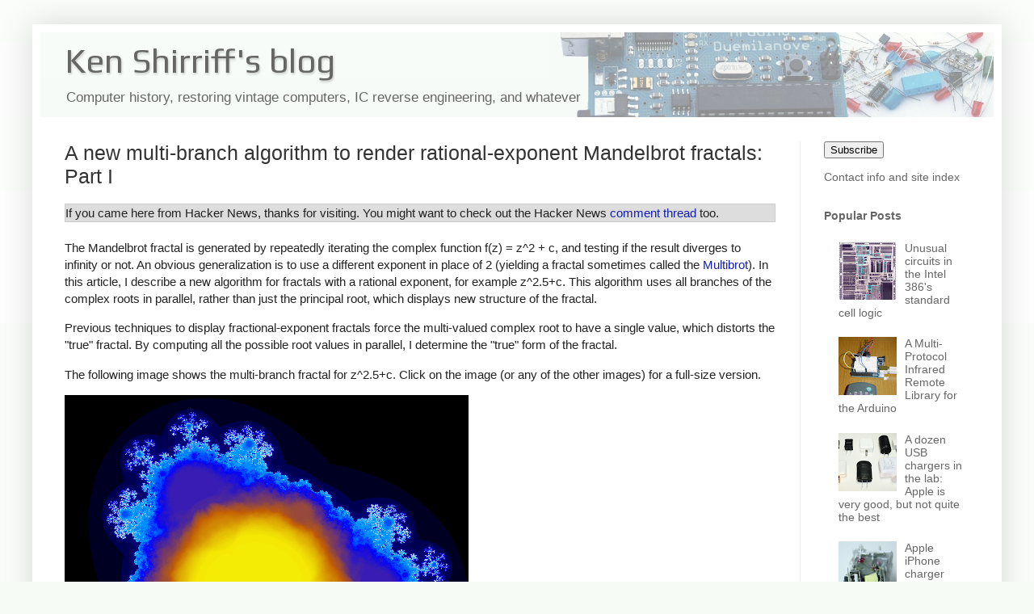

--- FILE ---
content_type: text/html; charset=UTF-8
request_url: https://www.righto.com/2011/12/new-multi-branch-algorithm-to-render.html?showComment=1515218664953&m=0
body_size: 30477
content:
<!DOCTYPE html>
<html class='v2' dir='ltr' xmlns='http://www.w3.org/1999/xhtml' xmlns:b='http://www.google.com/2005/gml/b' xmlns:data='http://www.google.com/2005/gml/data' xmlns:expr='http://www.google.com/2005/gml/expr'>
<head>
<link href='https://www.blogger.com/static/v1/widgets/4128112664-css_bundle_v2.css' rel='stylesheet' type='text/css'/>
<meta content='width=1100' name='viewport'/>
<meta content='text/html; charset=UTF-8' http-equiv='Content-Type'/>
<meta content='blogger' name='generator'/>
<link href="https://www.righto.com/favicon.ico" rel='icon' type='image/x-icon' />
<link href="https://www.righto.com/2011/12/new-multi-branch-algorithm-to-render.html" rel='canonical' />
<link rel="alternate" type="application/atom+xml" title="Ken Shirriff&#39;s blog - Atom" href="https://www.righto.com/feeds/posts/default" />
<link rel="alternate" type="application/rss+xml" title="Ken Shirriff&#39;s blog - RSS" href="https://www.righto.com/feeds/posts/default?alt=rss" />
<link rel="service.post" type="application/atom+xml" title="Ken Shirriff&#39;s blog - Atom" href="https://www.blogger.com/feeds/6264947694886887540/posts/default" />

<link rel="alternate" type="application/atom+xml" title="Ken Shirriff&#39;s blog - Atom" href="https://www.righto.com/feeds/5161712136283069197/comments/default" />
<!--Can't find substitution for tag [blog.ieCssRetrofitLinks]-->
<link href="https://static.righto.com/images/mandel/mandel6-thumb.png" rel='image_src' />
<meta content='http://www.righto.com/2011/12/new-multi-branch-algorithm-to-render.html' property='og:url'/>
<meta content='A new multi-branch algorithm to render rational-exponent Mandelbrot fractals: Part I' property='og:title'/>
<meta content='If you came here from Hacker News, thanks for visiting. You might want to check out the Hacker News comment thread  too.   The Mandelbrot fr...' property='og:description'/>
<meta content='https://lh3.googleusercontent.com/blogger_img_proxy/AEn0k_t7wwAqtoPIvrgutffUlHdWwGlxb2-duRbE4vnclnBJcsnbPNQt9-nK_M-1970dtLGrIJJkXZ9C1x7teKKdvzOLFUBRZoSzZPPfD8HhK_m2uD1puSd2hiZPJcA=w1200-h630-p-k-no-nu' property='og:image'/>
<title>A new multi-branch algorithm to render rational-exponent Mandelbrot fractals: Part I</title>
<style type='text/css'>@font-face{font-family:'Play';font-style:normal;font-weight:400;font-display:swap;src:url(//fonts.gstatic.com/s/play/v21/6aez4K2oVqwIvtg2H70Q13HqPA.woff2)format('woff2');unicode-range:U+0460-052F,U+1C80-1C8A,U+20B4,U+2DE0-2DFF,U+A640-A69F,U+FE2E-FE2F;}@font-face{font-family:'Play';font-style:normal;font-weight:400;font-display:swap;src:url(//fonts.gstatic.com/s/play/v21/6aez4K2oVqwIvtE2H70Q13HqPA.woff2)format('woff2');unicode-range:U+0301,U+0400-045F,U+0490-0491,U+04B0-04B1,U+2116;}@font-face{font-family:'Play';font-style:normal;font-weight:400;font-display:swap;src:url(//fonts.gstatic.com/s/play/v21/6aez4K2oVqwIvtY2H70Q13HqPA.woff2)format('woff2');unicode-range:U+0370-0377,U+037A-037F,U+0384-038A,U+038C,U+038E-03A1,U+03A3-03FF;}@font-face{font-family:'Play';font-style:normal;font-weight:400;font-display:swap;src:url(//fonts.gstatic.com/s/play/v21/6aez4K2oVqwIvto2H70Q13HqPA.woff2)format('woff2');unicode-range:U+0102-0103,U+0110-0111,U+0128-0129,U+0168-0169,U+01A0-01A1,U+01AF-01B0,U+0300-0301,U+0303-0304,U+0308-0309,U+0323,U+0329,U+1EA0-1EF9,U+20AB;}@font-face{font-family:'Play';font-style:normal;font-weight:400;font-display:swap;src:url(//fonts.gstatic.com/s/play/v21/6aez4K2oVqwIvts2H70Q13HqPA.woff2)format('woff2');unicode-range:U+0100-02BA,U+02BD-02C5,U+02C7-02CC,U+02CE-02D7,U+02DD-02FF,U+0304,U+0308,U+0329,U+1D00-1DBF,U+1E00-1E9F,U+1EF2-1EFF,U+2020,U+20A0-20AB,U+20AD-20C0,U+2113,U+2C60-2C7F,U+A720-A7FF;}@font-face{font-family:'Play';font-style:normal;font-weight:400;font-display:swap;src:url(//fonts.gstatic.com/s/play/v21/6aez4K2oVqwIvtU2H70Q13E.woff2)format('woff2');unicode-range:U+0000-00FF,U+0131,U+0152-0153,U+02BB-02BC,U+02C6,U+02DA,U+02DC,U+0304,U+0308,U+0329,U+2000-206F,U+20AC,U+2122,U+2191,U+2193,U+2212,U+2215,U+FEFF,U+FFFD;}</style>
<style id='page-skin-1' type='text/css'><!--
/*
-----------------------------------------------
Blogger Template Style
Name:     Simple
Designer: Blogger
URL:      www.blogger.com
----------------------------------------------- */
/* Variable definitions
====================
<Variable name="keycolor" description="Main Color" type="color" default="#66bbdd"/>
<Group description="Page Text" selector="body">
<Variable name="body.font" description="Font" type="font"
default="normal normal 12px Arial, Tahoma, Helvetica, FreeSans, sans-serif"/>
<Variable name="body.text.color" description="Text Color" type="color" default="#222222"/>
</Group>
<Group description="Backgrounds" selector=".body-fauxcolumns-outer">
<Variable name="body.background.color" description="Outer Background" type="color" default="#66bbdd"/>
<Variable name="content.background.color" description="Main Background" type="color" default="#ffffff"/>
<Variable name="header.background.color" description="Header Background" type="color" default="transparent"/>
</Group>
<Group description="Links" selector=".main-outer">
<Variable name="link.color" description="Link Color" type="color" default="#2288bb"/>
<Variable name="link.visited.color" description="Visited Color" type="color" default="#888888"/>
<Variable name="link.hover.color" description="Hover Color" type="color" default="#33aaff"/>
</Group>
<Group description="Blog Title" selector=".header h1">
<Variable name="header.font" description="Font" type="font"
default="normal normal 60px Arial, Tahoma, Helvetica, FreeSans, sans-serif"/>
<Variable name="header.text.color" description="Title Color" type="color" default="#3399bb" />
</Group>
<Group description="Blog Description" selector=".header .description">
<Variable name="description.text.color" description="Description Color" type="color"
default="#777777" />
</Group>
<Group description="Tabs Text" selector=".tabs-inner .widget li a">
<Variable name="tabs.font" description="Font" type="font"
default="normal normal 14px Arial, Tahoma, Helvetica, FreeSans, sans-serif"/>
<Variable name="tabs.text.color" description="Text Color" type="color" default="#999999"/>
<Variable name="tabs.selected.text.color" description="Selected Color" type="color" default="#000000"/>
</Group>
<Group description="Tabs Background" selector=".tabs-outer .PageList">
<Variable name="tabs.background.color" description="Background Color" type="color" default="#f5f5f5"/>
<Variable name="tabs.selected.background.color" description="Selected Color" type="color" default="#eeeeee"/>
</Group>
<Group description="Post Title" selector="h3.post-title, .comments h4">
<Variable name="post.title.font" description="Font" type="font"
default="normal normal 22px Arial, Tahoma, Helvetica, FreeSans, sans-serif"/>
</Group>
<Group description="Date Header" selector=".date-header">
<Variable name="date.header.color" description="Text Color" type="color"
default="#222222"/>
<Variable name="date.header.background.color" description="Background Color" type="color"
default="transparent"/>
<Variable name="date.header.font" description="Text Font" type="font"
default="normal bold 11px Arial, Tahoma, Helvetica, FreeSans, sans-serif"/>
<Variable name="date.header.padding" description="Date Header Padding" type="string" default="inherit"/>
<Variable name="date.header.letterspacing" description="Date Header Letter Spacing" type="string" default="inherit"/>
<Variable name="date.header.margin" description="Date Header Margin" type="string" default="inherit"/>
</Group>
<Group description="Post Footer" selector=".post-footer">
<Variable name="post.footer.text.color" description="Text Color" type="color" default="#666666"/>
<Variable name="post.footer.background.color" description="Background Color" type="color"
default="#f9f9f9"/>
<Variable name="post.footer.border.color" description="Shadow Color" type="color" default="#eeeeee"/>
</Group>
<Group description="Gadgets" selector="h2">
<Variable name="widget.title.font" description="Title Font" type="font"
default="normal bold 11px Arial, Tahoma, Helvetica, FreeSans, sans-serif"/>
<Variable name="widget.title.text.color" description="Title Color" type="color" default="#000000"/>
<Variable name="widget.alternate.text.color" description="Alternate Color" type="color" default="#999999"/>
</Group>
<Group description="Images" selector=".main-inner">
<Variable name="image.background.color" description="Background Color" type="color" default="#ffffff"/>
<Variable name="image.border.color" description="Border Color" type="color" default="#eeeeee"/>
<Variable name="image.text.color" description="Caption Text Color" type="color" default="#222222"/>
</Group>
<Group description="Accents" selector=".content-inner">
<Variable name="body.rule.color" description="Separator Line Color" type="color" default="#eeeeee"/>
<Variable name="tabs.border.color" description="Tabs Border Color" type="color" default="#eeeeee"/>
</Group>
<Variable name="body.background" description="Body Background" type="background"
color="#f6fbf6" default="$(color) none repeat scroll top left"/>
<Variable name="body.background.override" description="Body Background Override" type="string" default=""/>
<Variable name="body.background.gradient.cap" description="Body Gradient Cap" type="url"
default="url(https://resources.blogblog.com/blogblog/data/1kt/simple/gradients_light.png)"/>
<Variable name="body.background.gradient.tile" description="Body Gradient Tile" type="url"
default="url(https://resources.blogblog.com/blogblog/data/1kt/simple/body_gradient_tile_light.png)"/>
<Variable name="content.background.color.selector" description="Content Background Color Selector" type="string" default=".content-inner"/>
<Variable name="content.padding" description="Content Padding" type="length" default="10px" min="0" max="100px"/>
<Variable name="content.padding.horizontal" description="Content Horizontal Padding" type="length" default="10px" min="0" max="100px"/>
<Variable name="content.shadow.spread" description="Content Shadow Spread" type="length" default="40px" min="0" max="100px"/>
<Variable name="content.shadow.spread.webkit" description="Content Shadow Spread (WebKit)" type="length" default="5px" min="0" max="100px"/>
<Variable name="content.shadow.spread.ie" description="Content Shadow Spread (IE)" type="length" default="10px" min="0" max="100px"/>
<Variable name="main.border.width" description="Main Border Width" type="length" default="0" min="0" max="10px"/>
<Variable name="header.background.gradient" description="Header Gradient" type="url" default="none"/>
<Variable name="header.shadow.offset.left" description="Header Shadow Offset Left" type="length" default="-1px" min="-50px" max="50px"/>
<Variable name="header.shadow.offset.top" description="Header Shadow Offset Top" type="length" default="-1px" min="-50px" max="50px"/>
<Variable name="header.shadow.spread" description="Header Shadow Spread" type="length" default="1px" min="0" max="100px"/>
<Variable name="header.padding" description="Header Padding" type="length" default="30px" min="0" max="100px"/>
<Variable name="header.border.size" description="Header Border Size" type="length" default="1px" min="0" max="10px"/>
<Variable name="header.bottom.border.size" description="Header Bottom Border Size" type="length" default="0" min="0" max="10px"/>
<Variable name="header.border.horizontalsize" description="Header Horizontal Border Size" type="length" default="0" min="0" max="10px"/>
<Variable name="description.text.size" description="Description Text Size" type="string" default="140%"/>
<Variable name="tabs.margin.top" description="Tabs Margin Top" type="length" default="0" min="0" max="100px"/>
<Variable name="tabs.margin.side" description="Tabs Side Margin" type="length" default="30px" min="0" max="100px"/>
<Variable name="tabs.background.gradient" description="Tabs Background Gradient" type="url"
default="url(https://resources.blogblog.com/blogblog/data/1kt/simple/gradients_light.png)"/>
<Variable name="tabs.border.width" description="Tabs Border Width" type="length" default="1px" min="0" max="10px"/>
<Variable name="tabs.bevel.border.width" description="Tabs Bevel Border Width" type="length" default="1px" min="0" max="10px"/>
<Variable name="post.margin.bottom" description="Post Bottom Margin" type="length" default="25px" min="0" max="100px"/>
<Variable name="image.border.small.size" description="Image Border Small Size" type="length" default="2px" min="0" max="10px"/>
<Variable name="image.border.large.size" description="Image Border Large Size" type="length" default="5px" min="0" max="10px"/>
<Variable name="page.width.selector" description="Page Width Selector" type="string" default=".region-inner"/>
<Variable name="page.width" description="Page Width" type="string" default="auto"/>
<Variable name="main.section.margin" description="Main Section Margin" type="length" default="15px" min="0" max="100px"/>
<Variable name="main.padding" description="Main Padding" type="length" default="15px" min="0" max="100px"/>
<Variable name="main.padding.top" description="Main Padding Top" type="length" default="30px" min="0" max="100px"/>
<Variable name="main.padding.bottom" description="Main Padding Bottom" type="length" default="30px" min="0" max="100px"/>
<Variable name="paging.background"
color="#ffffff"
description="Background of blog paging area" type="background"
default="transparent none no-repeat scroll top center"/>
<Variable name="footer.bevel" description="Bevel border length of footer" type="length" default="0" min="0" max="10px"/>
<Variable name="mobile.background.overlay" description="Mobile Background Overlay" type="string"
default="transparent none repeat scroll top left"/>
<Variable name="mobile.background.size" description="Mobile Background Size" type="string" default="auto"/>
<Variable name="mobile.button.color" description="Mobile Button Color" type="color" default="#ffffff" />
<Variable name="startSide" description="Side where text starts in blog language" type="automatic" default="left"/>
<Variable name="endSide" description="Side where text ends in blog language" type="automatic" default="right"/>
*/
/* Content
----------------------------------------------- */
body {
font: normal normal 14px Arial, Tahoma, Helvetica, FreeSans, sans-serif;
color: #222222;
background: #f6fbf6 none repeat scroll top left;
padding: 0 40px 40px 40px;
}
html body .region-inner {
min-width: 0;
max-width: 100%;
width: auto;
}
h2 {
font-size: 22px;
}
a:link {
text-decoration:none;
color: #121fb3;
}
a:visited {
text-decoration:none;
color: #121fb3;
}
a:hover {
text-decoration:underline;
color: #1a00ff;
}
.body-fauxcolumn-outer .fauxcolumn-inner {
background: transparent url(//www.blogblog.com/1kt/simple/body_gradient_tile_light.png) repeat scroll top left;
_background-image: none;
}
.body-fauxcolumn-outer .cap-top {
position: absolute;
z-index: 1;
height: 400px;
width: 100%;
}
.body-fauxcolumn-outer .cap-top .cap-left {
width: 100%;
background: transparent url(//www.blogblog.com/1kt/simple/gradients_light.png) repeat-x scroll top left;
_background-image: none;
}
.content-outer {
-moz-box-shadow: 0 0 40px rgba(0, 0, 0, .15);
-webkit-box-shadow: 0 0 5px rgba(0, 0, 0, .15);
-goog-ms-box-shadow: 0 0 10px #333333;
box-shadow: 0 0 40px rgba(0, 0, 0, .15);
margin-bottom: 1px;
}
.content-inner {
padding: 10px 10px;
}
.content-inner {
background-color: #ffffff;
}
/* Header
----------------------------------------------- */
.header-outer {
background: #f6fbf7 url(//www.blogblog.com/1kt/simple/gradients_light.png) repeat-x scroll 0 -400px;
_background-image: none;
}
.Header h1 {
font: normal normal 42px Play;
color: #666666;
text-shadow: 1px 2px 3px rgba(0, 0, 0, .2);
}
.Header h1 a {
color: #666666;
}
.Header .description {
font-size: 140%;
color: #666666;
}
.header-inner .Header .titlewrapper {
padding: 22px 30px;
}
.header-inner .Header .descriptionwrapper {
padding: 0 30px;
}
/* Tabs
----------------------------------------------- */
.tabs-inner .section:first-child {
border-top: 0 solid #eeeeee;
}
.tabs-inner .section:first-child ul {
margin-top: -0;
border-top: 0 solid #eeeeee;
border-left: 0 solid #eeeeee;
border-right: 0 solid #eeeeee;
}
.tabs-inner .widget ul {
background: #f5f5f5 url(//www.blogblog.com/1kt/simple/gradients_light.png) repeat-x scroll 0 -800px;
_background-image: none;
border-bottom: 1px solid #eeeeee;
margin-top: 0;
margin-left: -30px;
margin-right: -30px;
}
.tabs-inner .widget li a {
display: inline-block;
padding: .6em 1em;
font: normal normal 14px Arial, Tahoma, Helvetica, FreeSans, sans-serif;
color: #999999;
border-left: 1px solid #ffffff;
border-right: 1px solid #eeeeee;
}
.tabs-inner .widget li:first-child a {
border-left: none;
}
.tabs-inner .widget li.selected a, .tabs-inner .widget li a:hover {
color: #000000;
background-color: #eeeeee;
text-decoration: none;
}
/* Columns
----------------------------------------------- */
.main-outer {
border-top: 0 solid #eeeeee;
}
.fauxcolumn-left-outer .fauxcolumn-inner {
border-right: 1px solid #eeeeee;
}
.fauxcolumn-right-outer .fauxcolumn-inner {
border-left: 1px solid #eeeeee;
}
/* Headings
----------------------------------------------- */
div.widget > h2,
div.widget h2.title {
margin: 0 0 1em 0;
font: normal bold 11px Arial, Tahoma, Helvetica, FreeSans, sans-serif;
color: #000000;
}
/* Widgets
----------------------------------------------- */
.widget .zippy {
color: #999999;
text-shadow: 2px 2px 1px rgba(0, 0, 0, .1);
}
.widget .popular-posts ul {
list-style: none;
}
/* Posts
----------------------------------------------- */
h2.date-header {
font: normal bold 11px Arial, Tahoma, Helvetica, FreeSans, sans-serif;
}
.date-header span {
background-color: transparent;
color: transparent;
padding: inherit;
letter-spacing: inherit;
margin: inherit;
}
.main-inner {
padding-top: 30px;
padding-bottom: 30px;
}
.main-inner .column-center-inner {
padding: 0 15px;
}
.main-inner .column-center-inner .section {
margin: 0 15px;
}
.post {
margin: 0 0 25px 0;
}
h3.post-title, .comments h4 {
font: normal normal 22px Arial, Tahoma, Helvetica, FreeSans, sans-serif;
margin: .75em 0 0;
}
.post-body {
font-size: 110%;
line-height: 1.4;
position: relative;
}
.post-body img, .post-body .tr-caption-container, .Profile img, .Image img,
.BlogList .item-thumbnail img {
padding: 2px;
background: #ffffff;
border: 1px solid #ffffff;
-moz-box-shadow: 1px 1px 5px rgba(0, 0, 0, .1);
-webkit-box-shadow: 1px 1px 5px rgba(0, 0, 0, .1);
box-shadow: 1px 1px 5px rgba(0, 0, 0, .1);
}
.post-body img, .post-body .tr-caption-container {
padding: 5px;
}
.post-body .tr-caption-container {
color: #222222;
}
.post-body .tr-caption-container img {
padding: 0;
background: transparent;
border: none;
-moz-box-shadow: 0 0 0 rgba(0, 0, 0, .1);
-webkit-box-shadow: 0 0 0 rgba(0, 0, 0, .1);
box-shadow: 0 0 0 rgba(0, 0, 0, .1);
}
.post-header {
margin: 0 0 1.5em;
line-height: 1.6;
font-size: 90%;
}
.post-footer {
margin: 20px -2px 0;
padding: 5px 10px;
color: #666666;
background-color: #f9f9f9;
border-bottom: 1px solid #eeeeee;
line-height: 1.6;
font-size: 90%;
}
#comments .comment-author {
padding-top: 1.5em;
border-top: 1px solid #eeeeee;
background-position: 0 1.5em;
}
#comments .comment-author:first-child {
padding-top: 0;
border-top: none;
}
.avatar-image-container {
margin: .2em 0 0;
}
#comments .avatar-image-container img {
border: 1px solid #ffffff;
}
/* Comments
----------------------------------------------- */
.comments .comments-content .icon.blog-author {
background-repeat: no-repeat;
background-image: url([data-uri]);
}
.comments .comments-content .loadmore a {
border-top: 1px solid #999999;
border-bottom: 1px solid #999999;
}
.comments .comment-thread.inline-thread {
background-color: #f9f9f9;
}
.comments .continue {
border-top: 2px solid #999999;
}
/* Accents
---------------------------------------------- */
.section-columns td.columns-cell {
border-left: 1px solid #eeeeee;
}
.blog-pager {
background: transparent none no-repeat scroll top center;
}
.blog-pager-older-link, .home-link,
.blog-pager-newer-link {
background-color: #ffffff;
padding: 5px;
}
.footer-outer {
border-top: 0 dashed #bbbbbb;
}
/* Mobile
----------------------------------------------- */
body.mobile  {
background-size: auto;
}
.mobile .body-fauxcolumn-outer {
background: transparent none repeat scroll top left;
}
.mobile .body-fauxcolumn-outer .cap-top {
background-size: 100% auto;
}
.mobile .content-outer {
-webkit-box-shadow: 0 0 3px rgba(0, 0, 0, .15);
box-shadow: 0 0 3px rgba(0, 0, 0, .15);
}
.mobile .tabs-inner .widget ul {
margin-left: 0;
margin-right: 0;
}
.mobile .post {
margin: 0;
}
.mobile .main-inner .column-center-inner .section {
margin: 0;
}
.mobile .date-header span {
padding: 0.1em 10px;
margin: 0 -10px;
}
.mobile h3.post-title {
margin: 0;
}
.mobile .blog-pager {
background: transparent none no-repeat scroll top center;
}
.mobile .footer-outer {
border-top: none;
}
.mobile .main-inner, .mobile .footer-inner {
background-color: #ffffff;
}
.mobile-index-contents {
color: #222222;
}
.mobile-link-button {
background-color: #121fb3;
}
.mobile-link-button a:link, .mobile-link-button a:visited {
color: #ffffff;
}
.mobile .tabs-inner .section:first-child {
border-top: none;
}
.mobile .tabs-inner .PageList .widget-content {
background-color: #eeeeee;
color: #000000;
border-top: 1px solid #eeeeee;
border-bottom: 1px solid #eeeeee;
}
.mobile .tabs-inner .PageList .widget-content .pagelist-arrow {
border-left: 1px solid #eeeeee;
}
.content-outer {
max-width: 1400px !important;
}
/* fix header */
#header-inner {
width: 100% !important;
background-position: right !important;
}
.titlewrapper {
padding: 11px 30px 0 !important;
}
.descriptionwrapper {
margin-bottom: 0 !important;
}
.description {
font-size: 120% !important;
}
/* suppress things */
.date-header {
display: none;
}
#Attribution1 {
display: none;
}
.post-author, .post-timestamp, .reaction-buttons  {
display: none;
}
/* h2: sidebar titles */
/* h3: post title */
.post-title , .entry-title {
font-size: 180% !important;
margin-top: 0 !important;
}
.entry-title a:link, .entry-title a:visited, .entry-title a:active{
color: #a03;
}
#main h2 {
color:#333;
margin-bottom:.4em;
margin-top: 13px;
font-size:140%;
}
#main h3 {
color:#333;
margin-bottom:.4em;
margin-top: 13px;
font-size:110%;
}
#main h4 {
color:#333;
margin-bottom:.5em;
}
#sidebar-right-1 a:link, #sidebar-right-1 a:visited, #sidebar-right-1 a:active {
color: #666;
}
#sidebar-right-1 h2 {
font-size: 100%;
color: #666;
}
/* disable image box */
element.style {
}
table.chargers img {
height: 18px;
}
table.chargers img {
height: 18px;
}
.post-body img, .post-body .tr-caption-container {
padding: 5px;
}
.post-body img, .post-body .tr-caption-container, .Profile img, .Image img, .BlogList .item-thumbnail img {
padding: 0;
background: #ffffff;
border: none;
-moz-box-shadow: none;
-webkit-box-shadow: none;
box-shadow: none;
}
/* Special items */
.mobile img {
width: 100%;
height: auto;
}
a:link img.hilite, a:visited img.hilite {
color: #fff;
}
a:hover img.hilite, a:hover img.hilite2 {
color: #f66;
}
a:active img.hilite {
color: #33c;
}
.hilite {cursor:zoom-in}
pre {color:#000000;border:1px solid #000000;}
pre.repl { background-color:#e0e0f0; font-size:120%;}
pre.arc { background-color:#e0e0f0; font-size:120%;}
pre.code { background-color:#e0f0e0; font-size:120%; white-space:pre-wrap;white-space:-moz-pre-wrap;white-space:-pre-wrap;white-space:-o-pre-wrap;word-wrap:break-word;text-wrap:unrestricted;}
code { font-size: 100%;}
blockquote { font-size: 110%; background: transparent url("//static.righto.com/images/blockquote.gif") no-repeat 0 0; margin: 20px 0px; padding: 0px 40px;}
div.cite {font-size: .8em;.; font-style: italic; color: #888; margin-bottom: 9px;}
a.ref { color: gray;vertical-align: super; text-decoration: none; font-size:60%;margin-left: 2px;}
a img.hilite {
border: 1px solid;
color: #888;
z-index: 2;
}
a img.hilite2, a:active img.hilite2 {
border: 1px solid;
color: #f6fbf6;
}
table.chargers {
border-width: 1px;
border-spacing: 2px;
border-style: outset;
border-color: gray;
border-collapse: collapse;
background-color: white;
}
table.chargers th.maker {
padding-right: 5px;
text-align: right;
}
table.chargers th {
border-width: 1px;
padding: 3px;
border-style: inset;
border-color: gray;
background-color: white;
text-align: center;
}
table.chargers img {
height: 18px;
}
table.chargers td {
text-align: center;
border-width: 1px;
padding: 2px 8px;
border-style: inset;
border-color: gray;
background-color: white;
}
--></style>
<style id='template-skin-1' type='text/css'><!--
body {
min-width: 750px;
}
.content-outer, .content-fauxcolumn-outer, .region-inner {
min-width: 750px;
max-width: 750px;
_width: 750px;
}
.main-inner .columns {
padding-left: 0px;
padding-right: 240px;
}
.main-inner .fauxcolumn-center-outer {
left: 0px;
right: 240px;
/* IE6 does not respect left and right together */
_width: expression(this.parentNode.offsetWidth -
parseInt("0px") -
parseInt("240px") + 'px');
}
.main-inner .fauxcolumn-left-outer {
width: 0px;
}
.main-inner .fauxcolumn-right-outer {
width: 240px;
}
.main-inner .column-left-outer {
width: 0px;
right: 100%;
margin-left: -0px;
}
.main-inner .column-right-outer {
width: 240px;
margin-right: -240px;
}
#layout {
min-width: 0;
}
#layout .content-outer {
min-width: 0;
width: 800px;
}
#layout .region-inner {
min-width: 0;
width: auto;
}
--></style>
<meta content='width=device-width, initial-scale=1.0, maximum-scale=12.0, minimum-scale=.25, user-scalable=yes' name='viewport'/>
<meta content='mw8ww70r3jW0GzXY6j1d' name='follow_it-verification-code'/>
<link href='https://www.blogger.com/dyn-css/authorization.css?targetBlogID=6264947694886887540&amp;zx=1c6ce9b1-6d29-40ed-a65b-6f834a8fc5a2' media='none' onload='if(media!=&#39;all&#39;)media=&#39;all&#39;' rel='stylesheet'/><noscript><link href='https://www.blogger.com/dyn-css/authorization.css?targetBlogID=6264947694886887540&amp;zx=1c6ce9b1-6d29-40ed-a65b-6f834a8fc5a2' rel='stylesheet'/></noscript>
<meta name='google-adsense-platform-account' content='ca-host-pub-1556223355139109'/>
<meta name='google-adsense-platform-domain' content='blogspot.com'/>

</head>
<body class='loading'>
<div class='navbar no-items section' id='navbar'>
</div>
<div class='body-fauxcolumns'>
<div class='fauxcolumn-outer body-fauxcolumn-outer'>
<div class='cap-top'>
<div class='cap-left'></div>
<div class='cap-right'></div>
</div>
<div class='fauxborder-left'>
<div class='fauxborder-right'></div>
<div class='fauxcolumn-inner'>
</div>
</div>
<div class='cap-bottom'>
<div class='cap-left'></div>
<div class='cap-right'></div>
</div>
</div>
</div>
<div class='content'>
<div class='content-fauxcolumns'>
<div class='fauxcolumn-outer content-fauxcolumn-outer'>
<div class='cap-top'>
<div class='cap-left'></div>
<div class='cap-right'></div>
</div>
<div class='fauxborder-left'>
<div class='fauxborder-right'></div>
<div class='fauxcolumn-inner'>
</div>
</div>
<div class='cap-bottom'>
<div class='cap-left'></div>
<div class='cap-right'></div>
</div>
</div>
</div>
<div class='content-outer'>
<div class='content-cap-top cap-top'>
<div class='cap-left'></div>
<div class='cap-right'></div>
</div>
<div class='fauxborder-left content-fauxborder-left'>
<div class='fauxborder-right content-fauxborder-right'></div>
<div class='content-inner'>
<header>
<div class='header-outer'>
<div class='header-cap-top cap-top'>
<div class='cap-left'></div>
<div class='cap-right'></div>
</div>
<div class='fauxborder-left header-fauxborder-left'>
<div class='fauxborder-right header-fauxborder-right'></div>
<div class='region-inner header-inner'>
<div class='header section' id='header'><div class='widget Header' data-version='1' id='Header1'>
<div id='header-inner' style='background-image: url("https://blogger.googleusercontent.com/img/b/R29vZ2xl/AVvXsEi-4KXwYe0lQ4HFzhAye9vvRlij2ZYvMbfPCnqEE__1o85Fjo3XgefxJQhWRdwR3EzNWNMWT3yMaj2QZaT9GazqQx3C6oWa3-hBNlRHG7f-Oib-lv1Wq_C2_A0rt8xZgs87iNqzRVKK7H0A/s800/background.jpg"); background-position: left; width: 550px; min-height: 105px; _height: 105px; background-repeat: no-repeat; '>
<div class='titlewrapper' style='background: transparent'>
<h1 class='title' style='background: transparent; border-width: 0px'>
<a href="https://www.righto.com/?m=0">
Ken Shirriff's blog
</a>
</h1>
</div>
<div class='descriptionwrapper'>
<p class='description'><span>Computer history, restoring vintage computers, IC reverse engineering, and whatever</span></p>
</div>
</div>
</div></div>
</div>
</div>
<div class='header-cap-bottom cap-bottom'>
<div class='cap-left'></div>
<div class='cap-right'></div>
</div>
</div>
</header>
<div class='tabs-outer'>
<div class='tabs-cap-top cap-top'>
<div class='cap-left'></div>
<div class='cap-right'></div>
</div>
<div class='fauxborder-left tabs-fauxborder-left'>
<div class='fauxborder-right tabs-fauxborder-right'></div>
<div class='region-inner tabs-inner'>
<div class='tabs no-items section' id='crosscol'></div>
<div class='tabs no-items section' id='crosscol-overflow'></div>
</div>
</div>
<div class='tabs-cap-bottom cap-bottom'>
<div class='cap-left'></div>
<div class='cap-right'></div>
</div>
</div>
<div class='main-outer'>
<div class='main-cap-top cap-top'>
<div class='cap-left'></div>
<div class='cap-right'></div>
</div>
<div class='fauxborder-left main-fauxborder-left'>
<div class='fauxborder-right main-fauxborder-right'></div>
<div class='region-inner main-inner'>
<div class='columns fauxcolumns'>
<div class='fauxcolumn-outer fauxcolumn-center-outer'>
<div class='cap-top'>
<div class='cap-left'></div>
<div class='cap-right'></div>
</div>
<div class='fauxborder-left'>
<div class='fauxborder-right'></div>
<div class='fauxcolumn-inner'>
</div>
</div>
<div class='cap-bottom'>
<div class='cap-left'></div>
<div class='cap-right'></div>
</div>
</div>
<div class='fauxcolumn-outer fauxcolumn-left-outer'>
<div class='cap-top'>
<div class='cap-left'></div>
<div class='cap-right'></div>
</div>
<div class='fauxborder-left'>
<div class='fauxborder-right'></div>
<div class='fauxcolumn-inner'>
</div>
</div>
<div class='cap-bottom'>
<div class='cap-left'></div>
<div class='cap-right'></div>
</div>
</div>
<div class='fauxcolumn-outer fauxcolumn-right-outer'>
<div class='cap-top'>
<div class='cap-left'></div>
<div class='cap-right'></div>
</div>
<div class='fauxborder-left'>
<div class='fauxborder-right'></div>
<div class='fauxcolumn-inner'>
</div>
</div>
<div class='cap-bottom'>
<div class='cap-left'></div>
<div class='cap-right'></div>
</div>
</div>
<!-- corrects IE6 width calculation -->
<div class='columns-inner'>
<div class='column-center-outer'>
<div class='column-center-inner'>
<div class='main section' id='main'><div class='widget Blog' data-version='1' id='Blog1'>
<div class='blog-posts hfeed'>

          <div class="date-outer">
        

          <div class="date-posts">
        
<div class='post-outer'>
<div class='post hentry' itemprop='blogPost' itemscope='itemscope' itemtype='http://schema.org/BlogPosting'>
<meta content='http://static.righto.com/images/mandel/mandel6-thumb.png' itemprop='image_url'/>
<meta content='6264947694886887540' itemprop='blogId'/>
<meta content='5161712136283069197' itemprop='postId'/>
<a name='5161712136283069197'></a>
<h3 class='post-title entry-title' itemprop='name'>
A new multi-branch algorithm to render rational-exponent Mandelbrot fractals: Part I
</h3>
<div class='post-header'>
<div class='post-header-line-1'></div>
</div>
<div class='post-body entry-content' id='post-body-5161712136283069197' itemprop='description articleBody'>
<div style="background:#ddd;border:1px solid #ccc;">If you came here from Hacker News, thanks for visiting. You might want to check out the Hacker News <a href="http://news.ycombinator.com/item?id=3339461">comment thread</a> too.</div><br/>

The Mandelbrot fractal is generated by repeatedly iterating the complex function f(z) = z^2 + c, and testing if the result diverges to infinity or not. An obvious generalization is to use a different exponent in place of 2 (yielding a fractal sometimes called the <a href="https://en.wikipedia.org/wiki/Multibrot_set">Multibrot</a>). In this article, I describe a new algorithm for fractals with a rational exponent, for example z^2.5+c. This algorithm uses all branches of the complex roots in parallel, rather than just the principal root, which displays new structure of the fractal.
<p>
Previous techniques to display fractional-exponent fractals force the multi-valued complex root to have a single value, which distorts the "true" fractal. By computing all the possible root values in parallel, I determine the "true" form of the fractal.
<p>
The following image shows the multi-branch fractal for z^2.5+c. Click on the image (or any of the other images) for a full-size version.
<p>
<a href="http://static.righto.com/images/mandel/mandel6.png">
<img alt="The multi-branch fractal for z^2.5+c." height="489" src="http://static.righto.com/images/mandel/mandel6-thumb.png" width="500"></a>
<div class="cite">
The multi-branch fractal for z^2.5+c.
</div>
<h3>The problem with square roots</h3>
Numbers generally have two square roots, although we typically only think about the principal (positive) one.  For instance (-2)<sup>2</sup> = 2<sup>2</sup> = 4, so sqrt(4) = +2 or -2.  (Zero is the exception.)
Likewise, complex numbers have two square roots. Unfortunately, we can't just pick one of the square roots without running into discontinuities. For instance, suppose we start with sqrt(1) = 1. Then look at sqrt(i), sqrt(-1), and sqrt(-i) on the following diagram. The roots are nice and continuous from (A) to (D) until we end up back at (E), where sqrt(1) = -1. Something has to give; somewhere the square root function is going to become discontinuous.
<br/>
   <img alt="Square root of complex numbers" height="339" src="http://static.righto.com/images/fractal-sqrt.png" width="700">
   <br/>
This problem can be solved by making a <a href="https://en.wikipedia.org/wiki/Branch_cut#Branch_cuts">branch cut</a>, where the function is discontinuous. This cut is typically along the negative real axis, so at point (C) the square root function would jump from i to -i. Note that cutting along the negative real axis is arbitrary.
<p>
The disadvantage of making the square root function discontinuous is the resulting fractatals will have discontinuities. In addition, the appearance of the fractal will change if the arbitrary cut is made in a different location. Thus, in a sense, if you generate a fractal based on z^2.5+c, you're not seeing the real fractal, but artifacts based on arbitrary decisions.
<p>
Multi-valued complex functions can be expressed as <a href="https://en.wikipedia.org/wiki/Riemann_surfaces">Riemann surfaces</a>. Instead of being defined on the complex plane, the function is defined on a surface which locally looks like the complex plane, but can have more structure. For instance, the following illustration shows the Riemann surface for the complex square root. Note that for each point (except 0), there are two values for the square root.
<p>
<img alt="A Riemann surface for the complex function f(z) = sqrt(z)." src="http://static.righto.com/images/mandel/sqrt.png">
<div class="cite">
A Riemann surface for the complex function f(z) = sqrt(z).
<p>
ParametricPlot3D[{r * Cos[theta], r * Sin[theta], Sqrt[r] * Cos[theta/2]}, {theta, 0, 4Pi}, {r, 0, 5}, PlotPoints -&gt; 100, PlotStyle-&gt;Opacity[.6], ViewPoint -&gt; {-2, -2, 1}, Mesh-&gt;True, ColorFunctionScaling-&gt;False, ColorFunction -&gt; Function[ {x,y,z,theta, r}, Hue[theta/(4Pi), .9, .9]]] 
</div>
<h3>How do you compute a complex root?</h3>
In general, a complex power a^b is defined as exp(b * ln(a)), using the complex <a href="https://en.wikipedia.org/wiki/Complex_exponential">exponential</a> and <a href="https://en.wikipedia.org/wiki/Complex_logarithm">logarithm</a>. The complex logarithm is multi-valued, which is the base of the multi-valued problems. These functions can be computed using well-known formulas.
<p>
Because I'm using square roots instead of arbitrary powers (for now), I can use a simpler complex square root formula (details at <a href="https://en.wikipedia.org/wiki/Square_root#Square_roots_of_negative_and_complex_numbers">Wikipedia</a>). The following code takes a complex number x + i * y, and returns the primary square root x1 + i * y1. Note that the negative -(x1 + i * y1) is the other square root.
<pre class="code">
public static void csqrt(double x, double y, ref double x1, ref double y1)
{
  double m = x * x + y * y;
  double r = Math.Sqrt(m);
  x1 = Math.Sqrt((r + x) / 2.0);
  if (y &gt; 0) {
    y1 = Math.Sqrt((r - x) / 2.0);
  } else {
    y1 = -Math.Sqrt((r - x) / 2.0);
  }
}
</pre>
<h3>Generating the real fractal, with all the branches</h3>
The key idea of the multi-branch algorithm is instead of forcing the square root function to have a single arbitrary value, embrace the multi-valued nature of the square root and try both values. In this way, we can see the "true" picture of the fractional-exponent Mandelbrot set.  Specifically, instead of taking one value for the square root, the algorithm evaluates the fractal recursively trying each square root in turn. The two return values are combined to yield the final result.
<p>
To generate the multi-branch fractal, we can test each point to see if any branch converges. However, the result is more interesting if we count how many of the branches converge for each pixel. The result can be anywhere between all of them (in the middle of the fractal) to none of them (outside the fractal).
<p>
To decide if a point diverges, I use the standard escape-time technique of checking if the magnitude of z exceeds a bound. If z exceeds the bound, I know the point diverges. If z doesn't exceed the bound by the end of the iterations, I assume it doesn't diverge. This is not necessarily true, which is why the accuracy of a fractal increases as the number of iterations increases.  I test for divergence with a bound of magnitude^2 &gt; 4; the exact value of the bound doesn't make much difference as long as it is large enough to guarantee divergence.
<p>
The following code shows how the number of convergent branches c is computed recursively. Note that (z25x, z25y) is one of the values of z^2.5, and (-z25x, -z25y) is the other. The key to the multi-branch fractal is that both paths are explored, rather than just one. For a particular pixel, <code>eval(x, y, x, y, 0)</code> is called and the the result is displayed with a suitable colormap.
<pre class="code">
int eval(double zx, double zy, double cx, double cy, int n)
{
  if (n == max)
  {
    return 1;
  }
  // zsquared is z^2, zroot is sqrt(z), z25 is z^2.5
  double zsquaredx = zx * zx - zy * zy;
  double zsquaredy = 2 * zx * zy;
  double zrootx = 0, zrooty = 0;
  CMath.csqrt(zx, zy, ref zrootx, ref zrooty);
  double z25x = zsquaredx * zrootx - zsquaredy * zrooty;
  double z25y = zsquaredx * zrooty + zsquaredy * zrootx;

  int c = 0;
  // Use the first root
  double newx1 =  z25x + cx;
  double newy1 =  z25y + cy;
  if (newx1 * newx1 + newy1 * newy1 &lt; 4)
  {
    c += eval(newx1, newy1, cx, cy, n + 1);
  }

  // Use the second root
  double newx2 = -z25x + cx;
  double newy2 = -z25y + cy;
  if (newx2 * newx2 + newy2 * newy2 &lt; 4)
  {
    c += eval(newx2, newy2, cx, cy, n + 1);
  }
  return c;
}
</pre>
<p>
The multi-branch fractal is exponentially slow compared to regular escape time fractals.  At each iteration, there are two choices of square root, with the consequence that we evaluate 2^n values at each pixel, rather than n with a normal escape-time fractal. Unfortunately, this makes computation very expensive. For a regular escape-time fractal, you might use an iteration depth of hundreds for each pixel. But for the multi-branch fractal, it gets very slow if you go above about 12 iterations.
<p>
The above algorithm provides detail of the "inside" of the multi-branch fractal. Note that there is a central region where every branch converges. This isn't too surprising, since if c is sufficiently small, z^2.5 will converge with either branch. Outside this region is a complex area where points just barely converge on some branches, and flipping the branch anywhere will make the point diverge. The eight "snowflake" buds are what I find most interesting; these are regions that diverge for almost all branches, but converge for the "right" branches.
<p>
The resulting fractal is obviously symmetric when reflected in the y axis or when rotated by 60 degrees. The proofs are straightforward . <!-- Let f(z, c) = z^2.5 + c. The first symmetry follows because f(z bar, c bar) = f(z) bar. For the second symmetry, f(z * exp 2 Pi / 3) = -exp 2 Pi / 3 * f(z). --> In comparison, the regular z^2.5+c fractal is not rotationally symmetric because of the effect of branch cuts.
<p>
I believe the multi-branch fractal is connected (unlike the regular z^2.5+c fractal), but I don't have a proof. Interestingly, the fractal has some holes (i.e. is not simply connected). I believe these happen where different branches overlap in such a way that they happen to leave gaps, but on a particular branch (whatever that means) the fractal does not have holes.
<p>
The best way to see the holes is to look at the "outside" of the fractal. Instead of counting how many branches converge, the code can be easily modified to determine the maximum number of iterations it takes for a branch to diverge. This is similar to the standard escape-time fractal algorithm with level sets approaching the fractal (except of course, it uses multiple branches). In the image below, you can see dark blue spots inside the fractal near the "snowflakes" that look like image noise. These are actually areas that are outside the fractal with complex structure.
<p><a href="http://static.righto.com/images/mandel/mandel4.png">
 <img alt="The multi-branch fractal for z^2.5+c, showing details of the exterior." height="489" src="http://static.righto.com/images/mandel/mandel4-thumb.png" width="500"></a>
<div class="cite">
The multi-branch fractal for z^2.5+c, showing details of the exterior.
</div>
<h3>Stepping through iteration-by-iteration</h3>
One way to understand the multi-branch fractal is to step through one iteration at a time. If we start with one iteration, there are two branches at each pixel. We see a central region that converges for both branches, and three lobes that converge only for one branch. Note that the boundary wraps around the center twice. Perhaps you can imagine this boundary on the Riemann surface at the top of the page.
<p><a href="http://static.righto.com/images/mandel/mandel-iter1.png">
 <img alt="The multi-branch fractal for z^2.5+c, showing the number of convergent branches after 1 iteration." height="489" src="http://static.righto.com/images/mandel/mandel-iter1-thumb.png" width="500"></a>
<div class="cite">
</div>
After two iterations, the structure is considerably more complex. Each point has four different branch possibilities, and can converge on 0 to 4 of the branches. The boundary now winds around 4 times on a more complex Riemann surface. Note that each boundary in the first image has split into two boundaries woven together - these are the two different branches for the second iteration.
<p><a href="http://static.righto.com/images/mandel/mandel-iter2.png">
<img alt="The multi-branch fractal for z^2.5+c, showing the number of convergent branches after 2 iterations." height="489" src="http://static.righto.com/images/mandel/mandel-iter2-thumb.png" width="500"></a>
<div class="cite">
</div>
With three iterations, the rough shape of the multi-branch fractal is starting to appear.
<p><a href="http://static.righto.com/images/mandel/mandel-iter3.png">
<img alt=" The multi-branch fractal for z^2.5+c, showing the number of convergent branches after 3 iterations." height="489" src="http://static.righto.com/images/mandel/mandel-iter3-thumb.png" width="500"></a>
<div class="cite">
The multi-branch fractal for z^2.5+c, showing the number of convergent branches after 3 iterations.
</div>
Jumping to 14 iterations, the fractal has achieved its basic shape. Note the rough shape of the central region that converges for all branches. It is surrounded by many chaotic stripes, where most of the branches converge, but a few diverge. There are three big regions that mostly converge to two-cycles, and three smaller regions that mostly converge to three-cycles. The snowflakes, which diverge for almost all branches, are now clearly visible.
<p><a href="http://static.righto.com/images/mandel/mandel-iter14.png">
<img alt="The multi-branch fractal for z^2.5+c, showing the number of convergent branches after 14 iterations." height="489" src="http://static.righto.com/images/mandel/mandel-iter14-thumb.png" width="500"></a>
<div class="cite">
The multi-branch fractal for z^2.5+c, showing the number of convergent branches after 14 iterations.
</div>


<h2>Snowflakes and the Monkey's Paw</h2>
The "snowflakes" are made of a repeated motif that I call the "monkey's paw". Looking at one of these regions while increaing the number of iterations helps illustrate some of the structure of the fractal. After 3 iterations, a basic four-fingered "paw" is visible.
<p><a href="http://static.righto.com/images/mandel/mandel-paw3.png">
<img alt="Multi-sheet z^2.5+c fractal at (-.90, 1.14): 3 iterations" height="489" src="http://static.righto.com/images/mandel/mandel-paw3-thumb.png" width="500"></a>
<div class="cite">
Multi-sheet z^2.5+c fractal at (-.90, 1.14): 3 iterations
</div>
After one more iteration, each finger splits into a new four-fingered paw. If you follow the edge of the paw, you'll discover a complex topology that winds through the paws in the order 2, 4, 1, 3, and winds through the fingers of each paw in the same order. This helps to illustrate the complex geometry of the underlying Riemann surface, which is splitting in the middle of each paw. (I hope to generate a 3D image to make this clearer.)
<p><a href="http://static.righto.com/images/mandel/mandel-paw4.png">
<img alt="Multi-sheet z^2.5+c fractal at (-.90, 1.14): 4 iterations" height="489" src="http://static.righto.com/images/mandel/mandel-paw4-thumb.png" width="500"></a>
<div class="cite">
Multi-sheet z^2.5+c fractal at (-.90, 1.14): 4 iterations
</div>
After another iteration, each finger sprouts another new paw, and paws are starting to bud on the arms.
<p><a href="http://static.righto.com/images/mandel/mandel-paw5.png">
<img alt="Multi-sheet z^2.5+c fractal at (-.90, 1.14): 5 iterations" height="489" src="http://static.righto.com/images/mandel/mandel-paw5-thumb.png" width="500"></a>
<div class="cite">
Multi-sheet z^2.5+c fractal at (-.90, 1.14): 5 iterations
</div>
After 6 iterations, there are paws sprouting everywhere. There is also a stable region in the middle of the original paw that converges for most of the branches.
<p><a href="http://static.righto.com/images/mandel/mandel-paw6.png">
<img alt="Multi-sheet z^2.5+c fractal at (-.90, 1.14): 6 iterations" height="489" src="http://static.righto.com/images/mandel/mandel-paw6-thumb.png" width="500"></a>
<div class="cite">
Multi-sheet z^2.5+c fractal at (-.90, 1.14): 6 iterations
</div>
Finally, jumping to 12 iterations, the paws have developed into "snowflakes", with five-fold branching (the four fingers plus the arm). The five-fold branching appears all over the fractal. In the middle of each paw is a stable rgion, which is roughly self-similar to the overall fractal. (Just like tiny Mandelbrots appear in the threads of the Mandelbrot set.)
<p><a href="http://static.righto.com/images/mandel/mandel-paw12.png">
<img alt="Multi-sheet z^2.5+c fractal at (-.90, 1.14): 12 iterations" height="489" src="http://static.righto.com/images/mandel/mandel-paw12-thumb.png" width="500"></a>
<div class="cite">
Multi-sheet z^2.5+c fractal at (-.90, 1.14): 12 iterations
</div>

<h2>Edge detection</h2>
Another way to see the structure is to filter the fractal to show the edges. This shows the structure of the boundary between convergent and divergent regions. The following image show the boundary after three iterations. If you follow the line around, you can see its complex structure.
<p><a href="http://static.righto.com/images/mandel/mandel-edge.png">
<img alt="Multi-sheet z^2.5+c fractal: edges of escape regions after 3 iterations." height="489" src="http://static.righto.com/images/mandel/mandel-edge-thumb.png" width="500"></a>
<div class="cite">
Multi-sheet z^2.5+c fractal: edges of escape regions after 3 iterations.
</div>
After 5 iterations, the boundary has become very complex. Note the development of the "monkey's paws" discussed earlier. Also notice how many boundaries pass near the central region, causing the complexity there.
<p><a href="http://static.righto.com/images/mandel/mandel-5-edge.png">
<img alt="Multi-sheet z^2.5+c fractal: 5 iterations, edges of escape regions after 5 iterations." height="489" src="http://static.righto.com/images/mandel/mandel-5-edge-thumb.png" width="500"></a>
<div class="cite">
Multi-sheet z^2.5+c fractal: 5 iterations, edges of escape regions after 5 iterations.
</div>
<h3>Comparison with the "regular" escape-time fractal</h3>
Comparing the multi-branch fractal with the single-branch fractal shows some interesting features. The image below is the fractal generated from z^2.5+c using the standard algorithm. Superficially, it looks a lot like the Mandelbrot set. However, note that it is not connected, with some unconnected islands in the upper center for example.
<br/>
<a href="http://static.righto.com/images/mandel/mandel5.png">
<img alt="The regular escape-time fractal for z^2.5+c." height="489" src="http://static.righto.com/images/mandel/mandel5-thumb.png" width="500"></a>
<div class="cite">
The regular escape-time fractal for z^2.5+c.
</div>
Zooming in on one of the "antennas" of the regular fractal illustrates more of the disconnected components. You can also see the discontinuities due to the branch cut, lines where the fractal gets cut off. There is also a somewhat self-similar region, in yellow.
<p>
<a href="http://static.righto.com/images/mandel/mandel1-thumb.png"><img alt="Regular escape-time fractal at (-.82, 1.21)" height="489" src="http://static.righto.com/images/mandel/mandel1-thumb.png" width="500"></a>
<div class="cite">
Regular escape-time fractal at (-.82, 1.21)
</div>
<p>
Below is the same region of the fractal, displayed using the multi-branch algorithm. Note that there is much more detail provided by the multi-branch algorithm. Also note that the stable self-similar region looks very much like the overall multi-branch fractcal.
<p><a href="http://static.righto.com/images/mandel/mandel2.png">
<img alt="Multi-branch fractal at (-.82, 1.21)" height="489" src="http://static.righto.com/images/mandel/mandel2-thumb.png" width="500"></a>
<div class="cite">
Multi-branch fractal at (-.82, 1.21)
</div>
<p>
The regular fractal is actually a subset of the multi-branch fractal, since each computation in the single-branch fractal will be done in one of the paths of the multi-branch fractal. In the image below, the regular fractal has been overlayed on the multi-branch fractal.  Note that the regular fractal exactly falls onto the multi-branch fractal, but is missing most of the branchess.  Clicking on the image below will show an animation flipping between the regular fractal and the multi-branch fractal.
<p><a href="http://static.righto.com/images/mandel/mandelbrot-anim.gif">
<img alt="Overlay of regular escape-time and multi-branch fractals at (-.82, 1.21)" height="489" src="http://static.righto.com/images/mandel/mandel-overlay-thumb.png" width="500"></a>
<div class="cite">
Overlay of regular escape-time and multi-branch fractals at (-.82, 1.21)
</div>
<p>
One surprising thing is how different the regular and multi-branch fractals look in general. The regular fractal looks much more "Mandelbrot-like" with its sequences of bulbs. I expect that the multi-branch fractal also has a similar structure, but hidden by the overlapping branches.
<p>
Another way of seeing how the fractals are related is to overlay the regular fractal with the edge map of the multi-branch fractal. In the following image, both fractals are rendered to a depth of 5 iterations. The regular fractal is displayed in cyan on top of the edges of the multi-branch fractal. Note that the edges match exactly, which is expected from the mathematics. Note also that the regular fractal jumps from curve to curve as it hits the branch cuts, rather than following a single curve. Also note how much of the multi-branch struture is missed by the regular fractal. (The regular fractal is very "blobby" because the iteration count is so low. A higher iteration could would make it too hard to see the edges.)
<p><a href="http://static.righto.com/images/mandel/mandel-combined.png">
<img alt="Multi-sheet z^2.5+c fractal: 5 iterations, edges of escape regions. Overlaid with regular z^2.5+c fractal." height="489" src="http://static.righto.com/images/mandel/mandel-combined-thumb.png" width="500"></a>
<div class="cite">
Multi-sheet z^2.5+c fractal: 5 iterations, edges of escape regions. Overlaid with regular z^2.5+c fractal.
</div>

<h3>What's next?</h3>
There are many more things to explore with multi-branch fractals. The techniques can easily be extended to values other than 2.5. Rendering Julia sets instead of Mandelbrot sets is straightforward, but I haven't looked into that yet; it's just a matter of fixing c and varying z, instead of varying z.
<p>
A more interesting exploration is looking at the fractal in three dimensions. In particular, I want to examine the Riemann surface structure in more detail. I think separating out the sheets of the surface will expose much more of the fractal structure, which gets hidden when all the sheets are projected together. I tried to compute the Riemann surface for just two iterations of a similar function using Mathematica but the result is almost incomprehensible:
<p>
<img alt="Riemann surce of (z^2+.z)^.5" src="http://static.righto.com/images/mandel/RiemannSurfacePlot3D.png">
<div class="cite">
Riemann surce of (z^2+.z)^.5
<br/>
RiemannSurfacePlot3D[ w == (z^2.5+z)^.5, Re[w], {z, w},  PlotPoints -&gt; {46, 44}, ImageSize -&gt; 1260, Coloring -&gt; Hue[Im[w]/8]]/.  gc_GraphicsComplex :&gt; {Opacity[0.66], gc}

Multi-sheet z^2.5+c fractal at (-.90, 1.14): 5 iterations, edges of escape regions
</div>
An alternative way to compute the multi-branch fractal is to walk around the edge of the fractal. The result should be similar to the edge pictures above. However, walking pixel-by-pixel would have a few advantages. First, it would be much more efficient, allowing a much deeper iteration count which should show interesting fractal structure. Second, walking around only part of the edge will keep parts of the fractal from obscuring other parts.
<p>
I think the orbit behavior of individual starting points is a key to understanding this fractal. For instance, which starting points yield a 1-cycle, 2-cycle, and so forth. It's hard to define these cycles exactly, because of the multi-value nature of the fractal. A value can converge to a fixed point on one branch, but not another.
<p>
Another mathematical feature that I think is key to understanding the fractal is points where the value goes to zero. The function has many more zeros than I expected, and they are concentrated at "interesting" points of the fractal. The zeros are where the Riemann surfaces come together, and also the points where the boundary forms "loops".
<p>
I've been exploring different ways of displaying cycles and zeros, and hope to post images soon, but this post is already very long, so I'll leave those for Part II.
<h3>Related work</h3>
Many people have generated Mandelbrots with non-integer exponents, but always using a single-valued function.
Wikipedia has a summary under the title <a href="https://en.wikipedia.org/wiki/Multibrot_set">Multibrot set</a>.
<p>
I started investigating multi-branch <a href="https://www.righto.com/fractals/frac.html">fractional exponents</a> many years ago but computers weren't powerful enough at the time, so my investigation didn't get very far.  My negative integer exponents were easier to compute and I wrote a paper about those fractals:
``<a href="https://www.righto.com/papers/frac3.ps">An Investigation of z -&gt; 1/z^n+c</a>,'' Computers &amp; Graphics, 17(5), Sep. 1993, pp 603-607. 
<p>
<a href="http://people.setonhill.edu/sasmor/">Joshua Sasmor</a> has done an extensive investigation of non-integer exponents in his PhD thesis "Fatou, Julia and Mandelbrot Sets for Functions with Non-Integer Exponent" and in the paper "Fractals for functions with rational exponent", <i>Computers and Graphics</i> 28(4). Also of interest is his presentation <a href="http://people.setonhill.edu/sasmor/2010MAAtalk.zip">Julia Set and Branch Cuts</a> which shows the Julia set for z^2.5 - 1/2 + i/10 using inverse iteration instead of escape time. I suspect that his inverse iteration Julia set algorithm yields results similar to applying my multi-branch algorithm to Julia sets. I haven't explored this yet, but if true, it would provide more evidence that the multi-branch algorithm gives the "real" structure of the fratals.
<p>
There are several interesting videos that show the evolution of the generalized Mandelbrot set as the exponent changes. A few examples are
<a href="https://www.youtube.com/watch?v=vI67TvoumDw">Mandelbrot Set from 1 to 100 with zoom</a>,
<a href="https://www.youtube.com/watch?v=xH0DikUe8Ws">Cut along negative X axis</a>,
and <a href="https://www.youtube.com/watch?v=e4emYSY-u-Q">Cut along negative Y axis</a>. It is interesting to compare the last two, to see how different the results are if the branch cut is placed in a different location.
<h3>Conclusion</h3>
The multi-branch algorithm provides an interesting new way to display Mandelbrot-like fractals that have non-integer exponents
<div style='clear: both;'></div>
</div>
<div class='post-footer'>
<div class='post-footer-line post-footer-line-1'><span class='post-comment-link'>
</span>
<span class='post-icons'>
<span class='item-action'>
<a href='https://www.blogger.com/email-post/6264947694886887540/5161712136283069197' title='Email Post'>
<img alt='' class='icon-action' height='13' src='http://img1.blogblog.com/img/icon18_email.gif' width='18'/>
</a>
</span>
<span class='item-control blog-admin pid-1138732533'>
<a href='https://www.blogger.com/post-edit.g?blogID=6264947694886887540&postID=5161712136283069197&from=pencil' title='Edit Post'>
<img alt='' class='icon-action' height='18' src='https://resources.blogblog.com/img/icon18_edit_allbkg.gif' width='18'/>
</a>
</span>
</span>
<span class='post-backlinks post-comment-link'>
</span>
<div class='post-share-buttons goog-inline-block'>
<a class='goog-inline-block share-button sb-email' href='https://www.blogger.com/share-post.g?blogID=6264947694886887540&postID=5161712136283069197&target=email' target='_blank' title='Email This'><span class='share-button-link-text'>Email This</span></a><a class='goog-inline-block share-button sb-blog' href='https://www.blogger.com/share-post.g?blogID=6264947694886887540&postID=5161712136283069197&target=blog' onclick='window.open(this.href, "_blank", "height=270,width=475"); return false;' target='_blank' title='BlogThis!'><span class='share-button-link-text'>BlogThis!</span></a><a class='goog-inline-block share-button sb-twitter' href='https://www.blogger.com/share-post.g?blogID=6264947694886887540&postID=5161712136283069197&target=twitter' target='_blank' title='Share to X'><span class='share-button-link-text'>Share to X</span></a><a class='goog-inline-block share-button sb-facebook' href='https://www.blogger.com/share-post.g?blogID=6264947694886887540&postID=5161712136283069197&target=facebook' onclick='window.open(this.href, "_blank", "height=430,width=640"); return false;' target='_blank' title='Share to Facebook'><span class='share-button-link-text'>Share to Facebook</span></a><a class='goog-inline-block share-button sb-pinterest' href='https://www.blogger.com/share-post.g?blogID=6264947694886887540&postID=5161712136283069197&target=pinterest' target='_blank' title='Share to Pinterest'><span class='share-button-link-text'>Share to Pinterest</span></a>
</div>
</div>
<div class='post-footer-line post-footer-line-2'><span class='post-labels'>
Labels:
<a href="https://www.righto.com/search/label/c%23?m=0" rel='tag'>c#</a>,
<a href="https://www.righto.com/search/label/fractals?m=0" rel='tag'>fractals</a>,
<a href="https://www.righto.com/search/label/math?m=0" rel='tag'>math</a>
</span>
</div>
<div class='post-footer-line post-footer-line-3'></div>
</div>
</div>
<div class='comments' id='comments'>
<a name='comments'></a>
<h4>8 comments:</h4>
<div id='Blog1_comments-block-wrapper'>
<dl class='avatar-comment-indent' id='comments-block'>
<dt class='comment-author ' id='c4894191967606187414'>
<a name='c4894191967606187414'></a>
<div class="avatar-image-container avatar-stock"><span dir="ltr"><img src="//resources.blogblog.com/img/blank.gif" width="35" height="35" alt="" title="Anonymous">

</span></div>
Anonymous
said...
</dt>
<dd class='comment-body' id='Blog1_cmt-4894191967606187414'>
<p>
Could you use random sampling of branches so greater iteration depths wouldn&#39;t be exponentially time consuming?<br />-samk
</p>
</dd>
<dd class='comment-footer'>
<span class='comment-timestamp'>
<a href="https://www.righto.com/2011/12/new-multi-branch-algorithm-to-render.html?showComment=1323593914145&m=0#c4894191967606187414" title='comment permalink'>
December 11, 2011 at 12:58&#8239;AM
</a>
<span class='item-control blog-admin pid-559808058'>
<a class='comment-delete' href='https://www.blogger.com/comment/delete/6264947694886887540/4894191967606187414' title='Delete Comment'>
<img src='https://resources.blogblog.com/img/icon_delete13.gif'/>
</a>
</span>
</span>
</dd>
<dt class='comment-author ' id='c5954231627402622035'>
<a name='c5954231627402622035'></a>
<div class="avatar-image-container avatar-stock"><span dir="ltr"><img src="//resources.blogblog.com/img/blank.gif" width="35" height="35" alt="" title="Anonymous">

</span></div>
Anonymous
said...
</dt>
<dd class='comment-body' id='Blog1_cmt-5954231627402622035'>
<p>
The Riemann image of (z^2+.z)^.5 is hard to understand if it&#39;s static, but if you could rotate it around with the mouse it would be easier to grasp.<br />You could generate an array with all the points and their colors using your current software, then use that data in a processingjs 3D program, which you can easily embed in HTML to let the user play with it.
</p>
</dd>
<dd class='comment-footer'>
<span class='comment-timestamp'>
<a href="https://www.righto.com/2011/12/new-multi-branch-algorithm-to-render.html?showComment=1323609708756&m=0#c5954231627402622035" title='comment permalink'>
December 11, 2011 at 5:21&#8239;AM
</a>
<span class='item-control blog-admin pid-559808058'>
<a class='comment-delete' href='https://www.blogger.com/comment/delete/6264947694886887540/5954231627402622035' title='Delete Comment'>
<img src='https://resources.blogblog.com/img/icon_delete13.gif'/>
</a>
</span>
</span>
</dd>
<dt class='comment-author ' id='c513376919424469076'>
<a name='c513376919424469076'></a>
<div class="avatar-image-container avatar-stock"><span dir="ltr"><img src="//resources.blogblog.com/img/blank.gif" width="35" height="35" alt="" title="Munero">

</span></div>
Munero
said...
</dt>
<dd class='comment-body' id='Blog1_cmt-513376919424469076'>
<p>
Do you know a program that can generate such images ? Or that can do multi-valued operations ?
</p>
</dd>
<dd class='comment-footer'>
<span class='comment-timestamp'>
<a href="https://www.righto.com/2011/12/new-multi-branch-algorithm-to-render.html?showComment=1324561781990&m=0#c513376919424469076" title='comment permalink'>
December 22, 2011 at 5:49&#8239;AM
</a>
<span class='item-control blog-admin pid-559808058'>
<a class='comment-delete' href='https://www.blogger.com/comment/delete/6264947694886887540/513376919424469076' title='Delete Comment'>
<img src='https://resources.blogblog.com/img/icon_delete13.gif'/>
</a>
</span>
</span>
</dd>
<dt class='comment-author ' id='c1190157240598717970'>
<a name='c1190157240598717970'></a>
<div class="avatar-image-container avatar-stock"><span dir="ltr"><a href="http://www.reenigne.org" target="" rel="nofollow" onclick=""><img src="//resources.blogblog.com/img/blank.gif" width="35" height="35" alt="" title="Andrew Jenner">

</a></span></div>
<a href='http://www.reenigne.org' rel='nofollow'>Andrew Jenner</a>
said...
</dt>
<dd class='comment-body' id='Blog1_cmt-1190157240598717970'>
<p>
Here&#39;s another thing you can do with non-integer exponent Mandelbrot sets: http://www.reenigne.org/blog/rotating-fractal/
</p>
</dd>
<dd class='comment-footer'>
<span class='comment-timestamp'>
<a href="https://www.righto.com/2011/12/new-multi-branch-algorithm-to-render.html?showComment=1349248399876&m=0#c1190157240598717970" title='comment permalink'>
October 3, 2012 at 12:13&#8239;AM
</a>
<span class='item-control blog-admin pid-559808058'>
<a class='comment-delete' href='https://www.blogger.com/comment/delete/6264947694886887540/1190157240598717970' title='Delete Comment'>
<img src='https://resources.blogblog.com/img/icon_delete13.gif'/>
</a>
</span>
</span>
</dd>
<dt class='comment-author ' id='c6844519581030348574'>
<a name='c6844519581030348574'></a>
<div class="avatar-image-container avatar-stock"><span dir="ltr"><a href="https://www.blogger.com/profile/04836710951544804520" target="" rel="nofollow" onclick="" class="avatar-hovercard" id="av-6844519581030348574-04836710951544804520"><img src="//www.blogger.com/img/blogger_logo_round_35.png" width="35" height="35" alt="" title="Miles Gray">

</a></span></div>
<a href='https://www.blogger.com/profile/04836710951544804520' rel='nofollow'>Miles Gray</a>
said...
</dt>
<dd class='comment-body' id='Blog1_cmt-6844519581030348574'>
<p>
I made this... somewhat similar maybe?<br /><br />http://glsl.heroku.com/e#4116
</p>
</dd>
<dd class='comment-footer'>
<span class='comment-timestamp'>
<a href="https://www.righto.com/2011/12/new-multi-branch-algorithm-to-render.html?showComment=1364181428329&m=0#c6844519581030348574" title='comment permalink'>
March 24, 2013 at 8:17&#8239;PM
</a>
<span class='item-control blog-admin pid-1249246038'>
<a class='comment-delete' href='https://www.blogger.com/comment/delete/6264947694886887540/6844519581030348574' title='Delete Comment'>
<img src='https://resources.blogblog.com/img/icon_delete13.gif'/>
</a>
</span>
</span>
</dd>
<dt class='comment-author ' id='c5782627501306060949'>
<a name='c5782627501306060949'></a>
<div class="avatar-image-container avatar-stock"><span dir="ltr"><img src="//resources.blogblog.com/img/blank.gif" width="35" height="35" alt="" title="Anonymous">

</span></div>
Anonymous
said...
</dt>
<dd class='comment-body' id='Blog1_cmt-5782627501306060949'>
<p>
Thank you for sharing your info. I truly appreciate your efforts and I am <br />waiting for your further write ups thanks once again.
</p>
</dd>
<dd class='comment-footer'>
<span class='comment-timestamp'>
<a href="https://www.righto.com/2011/12/new-multi-branch-algorithm-to-render.html?showComment=1515218664953&m=0#c5782627501306060949" title='comment permalink'>
January 5, 2018 at 10:04&#8239;PM
</a>
<span class='item-control blog-admin pid-559808058'>
<a class='comment-delete' href='https://www.blogger.com/comment/delete/6264947694886887540/5782627501306060949' title='Delete Comment'>
<img src='https://resources.blogblog.com/img/icon_delete13.gif'/>
</a>
</span>
</span>
</dd>
<dt class='comment-author ' id='c1879862548428463385'>
<a name='c1879862548428463385'></a>
<div class="avatar-image-container avatar-stock"><span dir="ltr"><img src="//resources.blogblog.com/img/blank.gif" width="35" height="35" alt="" title="Anonymous">

</span></div>
Anonymous
said...
</dt>
<dd class='comment-body' id='Blog1_cmt-1879862548428463385'>
<p>
Wow that was odd. I just wrote an really long comment but after I clicked submit my <br />comment didn&#39;t appear. Grrrr... well I&#39;m not writing all <br />that over again. Anyways, just wanted to say excellent blog!
</p>
</dd>
<dd class='comment-footer'>
<span class='comment-timestamp'>
<a href="https://www.righto.com/2011/12/new-multi-branch-algorithm-to-render.html?showComment=1515338072156&m=0#c1879862548428463385" title='comment permalink'>
January 7, 2018 at 7:14&#8239;AM
</a>
<span class='item-control blog-admin pid-559808058'>
<a class='comment-delete' href='https://www.blogger.com/comment/delete/6264947694886887540/1879862548428463385' title='Delete Comment'>
<img src='https://resources.blogblog.com/img/icon_delete13.gif'/>
</a>
</span>
</span>
</dd>
<dt class='comment-author ' id='c606582998852341757'>
<a name='c606582998852341757'></a>
<div class="avatar-image-container avatar-stock"><span dir="ltr"><img src="//resources.blogblog.com/img/blank.gif" width="35" height="35" alt="" title="Anonymous">

</span></div>
Anonymous
said...
</dt>
<dd class='comment-body' id='Blog1_cmt-606582998852341757'>
<p>
And, these devices can save lives when soeone is in a remote <br />area and needs emergency services. Cable internet <br />is readily available if you already have a pay TV subscription, and yoou should count yourself fortunbate <br />if you live in one of the privileged areas where fiber optic internet is available.<br />When it comess to setting up an internet provider it&#39;s best to find out all the <br />companjes which could service that particular area and then contact each one directly and ask the questions you need to in oder to determine the <br />right internet service for your needs and budget.
</p>
</dd>
<dd class='comment-footer'>
<span class='comment-timestamp'>
<a href="https://www.righto.com/2011/12/new-multi-branch-algorithm-to-render.html?showComment=1542546091908&m=0#c606582998852341757" title='comment permalink'>
November 18, 2018 at 5:01&#8239;AM
</a>
<span class='item-control blog-admin pid-559808058'>
<a class='comment-delete' href='https://www.blogger.com/comment/delete/6264947694886887540/606582998852341757' title='Delete Comment'>
<img src='https://resources.blogblog.com/img/icon_delete13.gif'/>
</a>
</span>
</span>
</dd>
</dl>
</div>
<p class='comment-footer'>
<a href='https://www.blogger.com/comment/fullpage/post/6264947694886887540/5161712136283069197' onclick=''>Post a Comment</a>
</p>
</div>
</div>

        </div></div>
      
</div>
<div class='blog-pager' id='blog-pager'>
<span id='blog-pager-newer-link'>
<a class='blog-pager-newer-link' href="https://www.righto.com/2011/12/javascript-secrets-of-worrydreamcom.html?m=0" id='Blog1_blog-pager-newer-link' title='Newer Post'>Newer Post</a>
</span>
<span id='blog-pager-older-link'>
<a class='blog-pager-older-link' href="https://www.righto.com/2011/07/cells-are-very-fast-and-crowded-places.html?m=0" id='Blog1_blog-pager-older-link' title='Older Post'>Older Post</a>
</span>
<a class='home-link' href="https://www.righto.com/?m=0">Home</a>
<div class='blog-mobile-link'>
<a href="https://www.righto.com/2011/12/new-multi-branch-algorithm-to-render.html?m=1">View mobile version</a>
</div>
</div>
<div class='clear'></div>
</div></div>
</div>
</div>
<div class='column-left-outer'>
<div class='column-left-inner'>
<aside>
</aside>
</div>
</div>
<div class='column-right-outer'>
<div class='column-right-inner'>
<aside>
<div class='sidebar section' id='sidebar-right-1'><div class='widget HTML' data-version='1' id='HTML3'>
<div class='widget-content'>
<a href="https://righto.kit.com/20bf534dff
"><button>Subscribe</button></a>
<p>
<a href="https://www.righto.com/p/index.html">Contact info and site index</a></p>
</div>
<div class='clear'></div>
</div><div class='widget PopularPosts' data-version='1' id='PopularPosts1'>
<h2>Popular Posts</h2>
<div class='widget-content popular-posts'>
<ul>
<li>
<div class='item-thumbnail-only'>
<div class='item-thumbnail'>
<a href="https://www.righto.com/2025/11/unusual-386-standard-cell-circuits.html?m=0" target='_blank'>
<img alt='' border='0' src='https://lh3.googleusercontent.com/blogger_img_proxy/AEn0k_v6or8ANY7JRSd9h-n63TnT_4hEg5rR0HqEQvPzNrkYFYR34Qh7jv5RCwAzXW2S0yaDsd9YRuPTAofDuNL6PLRzaOueN0t2s4J8Vzx9AeVGJNC68p6BbPb8IE_es1ZDNZjiUh7O932mYA=w72-h72-p-k-no-nu'/>
</a>
</div>
<div class='item-title'><a href="https://www.righto.com/2025/11/unusual-386-standard-cell-circuits.html?m=0">Unusual circuits in the Intel 386's standard cell logic</a></div>
</div>
<div style='clear: both;'></div>
</li>
<li>
<div class='item-thumbnail-only'>
<div class='item-thumbnail'>
<a href="https://www.righto.com/2009/08/multi-protocol-infrared-remote-library.html?m=0" target='_blank'>
<img alt='' border='0' src='https://lh3.googleusercontent.com/blogger_img_proxy/AEn0k_s7lhv0LAEQ_80PabouOIBkt9wsGNYWwHN7K3GeOI3pnO7GZIIENPgDNouNxH9fhTjuYbwwT0EIdmIWAXXMvbswylw28Op2uELQSgdVqpJgjAE=w72-h72-p-k-no-nu'/>
</a>
</div>
<div class='item-title'><a href="https://www.righto.com/2009/08/multi-protocol-infrared-remote-library.html?m=0">A Multi-Protocol Infrared Remote Library for the Arduino</a></div>
</div>
<div style='clear: both;'></div>
</li>
<li>
<div class='item-thumbnail-only'>
<div class='item-thumbnail'>
<a href="https://www.righto.com/2012/10/a-dozen-usb-chargers-in-lab-apple-is.html?m=0" target='_blank'>
<img alt='' border='0' src='https://lh3.googleusercontent.com/blogger_img_proxy/AEn0k_vegg9Ao881QGdsAoSzNWyIdMydBbjSlFYSA8cXwhrDNLTNpE4YkyfIo71bIOjb9dNldaAwyGIIZ7GyugeIkjY94YdXlKXfvVuzY3DXqf8QXZfIMV29sHPLakOh7es=w72-h72-p-k-no-nu'/>
</a>
</div>
<div class='item-title'><a href="https://www.righto.com/2012/10/a-dozen-usb-chargers-in-lab-apple-is.html?m=0">A dozen USB chargers in the lab: Apple is very good, but not quite the best</a></div>
</div>
<div style='clear: both;'></div>
</li>
<li>
<div class='item-thumbnail-only'>
<div class='item-thumbnail'>
<a href="https://www.righto.com/2012/05/apple-iphone-charger-teardown-quality.html?m=0" target='_blank'>
<img alt='' border='0' src='https://lh3.googleusercontent.com/blogger_img_proxy/AEn0k_tU9Q6Dam-ZvKG_WYOB8EdmLxX4xiJEWNBZc_eDLehWFV2TFbON0UpVN8gM_Gs4OR4E9onSQkQmVIBV2YujL9O3PXh-vYg0lpt-OasCCedf7Yc8X91XVfKiLg383v6IpXGDleHmRhoqKfIq1dvwQdrxz4s=w72-h72-p-k-no-nu'/>
</a>
</div>
<div class='item-title'><a href="https://www.righto.com/2012/05/apple-iphone-charger-teardown-quality.html?m=0">Apple iPhone charger teardown: quality in a tiny expensive package</a></div>
</div>
<div style='clear: both;'></div>
</li>
<li>
<div class='item-thumbnail-only'>
<div class='item-thumbnail'>
<a href="https://www.righto.com/2013/06/teardown-and-exploration-of-magsafe.html?m=0" target='_blank'>
<img alt='' border='0' src='https://lh3.googleusercontent.com/blogger_img_proxy/AEn0k_txfTiQMM7YAqeEak2ybfreJWsuAWSn87Jae5XO-_RjEZmjipZsIHspzqkCvOws2MXYttwHimdkuS4oGj20zSNtO2WQDyAooxz7yEGlRSvZpgZBB7DIbaIbbbsWJwkpIvGqzTzVDbbruwopvG8=w72-h72-p-k-no-nu'/>
</a>
</div>
<div class='item-title'><a href="https://www.righto.com/2013/06/teardown-and-exploration-of-magsafe.html?m=0">Teardown and exploration of Apple's Magsafe connector</a></div>
</div>
<div style='clear: both;'></div>
</li>
<li>
<div class='item-thumbnail-only'>
<div class='item-thumbnail'>
<a href="https://www.righto.com/2014/09/mining-bitcoin-with-pencil-and-paper.html?m=0" target='_blank'>
<img alt='' border='0' src='https://lh3.googleusercontent.com/blogger_img_proxy/AEn0k_vuAbf9js-bEzWqh9X0UlmRwS6WahU_6UqcVKlQZ3ZpJWR_lSxjpD47VUPXojM0SrqugX1WSsQ8YRIV52lj236hRCK2-0aR7LhxTpe1LkPJ2j3DxDnUr4u_rq842oVgnoIu=w72-h72-p-k-no-nu'/>
</a>
</div>
<div class='item-title'><a href="https://www.righto.com/2014/09/mining-bitcoin-with-pencil-and-paper.html?m=0">Mining Bitcoin with pencil and paper: 0.67 hashes per day</a></div>
</div>
<div style='clear: both;'></div>
</li>
<li>
<div class='item-thumbnail-only'>
<div class='item-thumbnail'>
<a href="https://www.righto.com/2015/11/macbook-charger-teardown-surprising.html?m=0" target='_blank'>
<img alt='' border='0' src='https://lh3.googleusercontent.com/blogger_img_proxy/AEn0k_t4zR0UleJoQZFjj6R_oCw4ea5TXU9xrVYm--k6CzxqPWPuyuFbTzldS1JCMQv7TYsYZv-UZcXn9UYbTUxKIqmytsqaak1rH4st6EfEhrfysRdeV0wIvZ1ZxMs=w72-h72-p-k-no-nu'/>
</a>
</div>
<div class='item-title'><a href="https://www.righto.com/2015/11/macbook-charger-teardown-surprising.html?m=0">Macbook charger teardown: The surprising complexity inside Apple's power adapter</a></div>
</div>
<div style='clear: both;'></div>
</li>
<li>
<div class='item-thumbnail-only'>
<div class='item-thumbnail'>
<a href="https://www.righto.com/2025/10/solve-nyt-pips-with-constraints.html?m=0" target='_blank'>
<img alt='' border='0' src='https://lh3.googleusercontent.com/blogger_img_proxy/AEn0k_sbkBlYqyJpo8_c7Nrzk8UzYp1UNkgr28ZqKWulWfg0RrN12SfHcZ6lWZPS3RW7Yr7k8GL_XnTv6i9JFWbok1liLERo6nSUlbvIqWaACDFanYPLXG_D2rMBWKoezKQJDw=w72-h72-p-k-no-nu'/>
</a>
</div>
<div class='item-title'><a href="https://www.righto.com/2025/10/solve-nyt-pips-with-constraints.html?m=0">Solving the NYTimes Pips puzzle with a constraint solver</a></div>
</div>
<div style='clear: both;'></div>
</li>
</ul>
<div class='clear'></div>
</div>
</div><div class='widget BlogSearch' data-version='1' id='BlogSearch1'>
<h2 class='title'>Search This Blog</h2>
<div class='widget-content'>
<div id='BlogSearch1_form'>
<form action="https://www.righto.com/search" class='gsc-search-box' target='_top'>
<table cellpadding='0' cellspacing='0' class='gsc-search-box'>
<tbody>
<tr>
<td class='gsc-input'>
<input autocomplete='off' class='gsc-input' name='q' size='10' title='search' type='text' value=''/>
</td>
<td class='gsc-search-button'>
<input class='gsc-search-button' title='search' type='submit' value='Search'/>
</td>
</tr>
</tbody>
</table>
</form>
</div>
</div>
<div class='clear'></div>
</div><div class='widget Label' data-version='1' id='Label1'>
<h2>Labels</h2>
<div class='widget-content cloud-label-widget-content'>
<span class='label-size label-size-3'>
<a dir='ltr' href="https://www.righto.com/search/label/386?m=0">386</a>
</span>
<span class='label-size label-size-3'>
<a dir='ltr' href="https://www.righto.com/search/label/6502?m=0">6502</a>
</span>
<span class='label-size label-size-2'>
<a dir='ltr' href="https://www.righto.com/search/label/8008?m=0">8008</a>
</span>
<span class='label-size label-size-3'>
<a dir='ltr' href="https://www.righto.com/search/label/8085?m=0">8085</a>
</span>
<span class='label-size label-size-4'>
<a dir='ltr' href="https://www.righto.com/search/label/8086?m=0">8086</a>
</span>
<span class='label-size label-size-2'>
<a dir='ltr' href="https://www.righto.com/search/label/8087?m=0">8087</a>
</span>
<span class='label-size label-size-2'>
<a dir='ltr' href="https://www.righto.com/search/label/8088?m=0">8088</a>
</span>
<span class='label-size label-size-3'>
<a dir='ltr' href="https://www.righto.com/search/label/aerospace?m=0">aerospace</a>
</span>
<span class='label-size label-size-3'>
<a dir='ltr' href="https://www.righto.com/search/label/alto?m=0">alto</a>
</span>
<span class='label-size label-size-3'>
<a dir='ltr' href="https://www.righto.com/search/label/analog?m=0">analog</a>
</span>
<span class='label-size label-size-3'>
<a dir='ltr' href="https://www.righto.com/search/label/Apollo?m=0">Apollo</a>
</span>
<span class='label-size label-size-3'>
<a dir='ltr' href="https://www.righto.com/search/label/apple?m=0">apple</a>
</span>
<span class='label-size label-size-4'>
<a dir='ltr' href="https://www.righto.com/search/label/arc?m=0">arc</a>
</span>
<span class='label-size label-size-3'>
<a dir='ltr' href="https://www.righto.com/search/label/arduino?m=0">arduino</a>
</span>
<span class='label-size label-size-2'>
<a dir='ltr' href="https://www.righto.com/search/label/arm?m=0">arm</a>
</span>
<span class='label-size label-size-2'>
<a dir='ltr' href="https://www.righto.com/search/label/beaglebone?m=0">beaglebone</a>
</span>
<span class='label-size label-size-3'>
<a dir='ltr' href="https://www.righto.com/search/label/bitcoin?m=0">bitcoin</a>
</span>
<span class='label-size label-size-1'>
<a dir='ltr' href="https://www.righto.com/search/label/c%23?m=0">c#</a>
</span>
<span class='label-size label-size-2'>
<a dir='ltr' href="https://www.righto.com/search/label/cadc?m=0">cadc</a>
</span>
<span class='label-size label-size-2'>
<a dir='ltr' href="https://www.righto.com/search/label/calculator?m=0">calculator</a>
</span>
<span class='label-size label-size-4'>
<a dir='ltr' href="https://www.righto.com/search/label/chips?m=0">chips</a>
</span>
<span class='label-size label-size-2'>
<a dir='ltr' href="https://www.righto.com/search/label/css?m=0">css</a>
</span>
<span class='label-size label-size-1'>
<a dir='ltr' href="https://www.righto.com/search/label/datapoint?m=0">datapoint</a>
</span>
<span class='label-size label-size-2'>
<a dir='ltr' href="https://www.righto.com/search/label/dx7?m=0">dx7</a>
</span>
<span class='label-size label-size-5'>
<a dir='ltr' href="https://www.righto.com/search/label/electronics?m=0">electronics</a>
</span>
<span class='label-size label-size-1'>
<a dir='ltr' href="https://www.righto.com/search/label/f%23?m=0">f#</a>
</span>
<span class='label-size label-size-1'>
<a dir='ltr' href="https://www.righto.com/search/label/fairchild?m=0">fairchild</a>
</span>
<span class='label-size label-size-2'>
<a dir='ltr' href="https://www.righto.com/search/label/fpga?m=0">fpga</a>
</span>
<span class='label-size label-size-2'>
<a dir='ltr' href="https://www.righto.com/search/label/fractals?m=0">fractals</a>
</span>
<span class='label-size label-size-2'>
<a dir='ltr' href="https://www.righto.com/search/label/genome?m=0">genome</a>
</span>
<span class='label-size label-size-2'>
<a dir='ltr' href="https://www.righto.com/search/label/globus?m=0">globus</a>
</span>
<span class='label-size label-size-1'>
<a dir='ltr' href="https://www.righto.com/search/label/haskell?m=0">haskell</a>
</span>
<span class='label-size label-size-1'>
<a dir='ltr' href="https://www.righto.com/search/label/HP?m=0">HP</a>
</span>
<span class='label-size label-size-2'>
<a dir='ltr' href="https://www.righto.com/search/label/html5?m=0">html5</a>
</span>
<span class='label-size label-size-3'>
<a dir='ltr' href="https://www.righto.com/search/label/ibm?m=0">ibm</a>
</span>
<span class='label-size label-size-3'>
<a dir='ltr' href="https://www.righto.com/search/label/ibm1401?m=0">ibm1401</a>
</span>
<span class='label-size label-size-2'>
<a dir='ltr' href="https://www.righto.com/search/label/ibm360?m=0">ibm360</a>
</span>
<span class='label-size label-size-4'>
<a dir='ltr' href="https://www.righto.com/search/label/intel?m=0">intel</a>
</span>
<span class='label-size label-size-2'>
<a dir='ltr' href="https://www.righto.com/search/label/ipv6?m=0">ipv6</a>
</span>
<span class='label-size label-size-3'>
<a dir='ltr' href="https://www.righto.com/search/label/ir?m=0">ir</a>
</span>
<span class='label-size label-size-2'>
<a dir='ltr' href="https://www.righto.com/search/label/java?m=0">java</a>
</span>
<span class='label-size label-size-2'>
<a dir='ltr' href="https://www.righto.com/search/label/javascript?m=0">javascript</a>
</span>
<span class='label-size label-size-3'>
<a dir='ltr' href="https://www.righto.com/search/label/math?m=0">math</a>
</span>
<span class='label-size label-size-3'>
<a dir='ltr' href="https://www.righto.com/search/label/microcode?m=0">microcode</a>
</span>
<span class='label-size label-size-2'>
<a dir='ltr' href="https://www.righto.com/search/label/oscilloscope?m=0">oscilloscope</a>
</span>
<span class='label-size label-size-3'>
<a dir='ltr' href="https://www.righto.com/search/label/Pentium?m=0">Pentium</a>
</span>
<span class='label-size label-size-2'>
<a dir='ltr' href="https://www.righto.com/search/label/photo?m=0">photo</a>
</span>
<span class='label-size label-size-4'>
<a dir='ltr' href="https://www.righto.com/search/label/power%20supply?m=0">power supply</a>
</span>
<span class='label-size label-size-4'>
<a dir='ltr' href="https://www.righto.com/search/label/random?m=0">random</a>
</span>
<span class='label-size label-size-5'>
<a dir='ltr' href="https://www.righto.com/search/label/reverse-engineering?m=0">reverse-engineering</a>
</span>
<span class='label-size label-size-2'>
<a dir='ltr' href="https://www.righto.com/search/label/sheevaplug?m=0">sheevaplug</a>
</span>
<span class='label-size label-size-2'>
<a dir='ltr' href="https://www.righto.com/search/label/snark?m=0">snark</a>
</span>
<span class='label-size label-size-3'>
<a dir='ltr' href="https://www.righto.com/search/label/space?m=0">space</a>
</span>
<span class='label-size label-size-2'>
<a dir='ltr' href="https://www.righto.com/search/label/spanish?m=0">spanish</a>
</span>
<span class='label-size label-size-2'>
<a dir='ltr' href="https://www.righto.com/search/label/synth?m=0">synth</a>
</span>
<span class='label-size label-size-4'>
<a dir='ltr' href="https://www.righto.com/search/label/teardown?m=0">teardown</a>
</span>
<span class='label-size label-size-2'>
<a dir='ltr' href="https://www.righto.com/search/label/theory?m=0">theory</a>
</span>
<span class='label-size label-size-1'>
<a dir='ltr' href="https://www.righto.com/search/label/unicode?m=0">unicode</a>
</span>
<span class='label-size label-size-2'>
<a dir='ltr' href="https://www.righto.com/search/label/Z-80?m=0">Z-80</a>
</span>
<div class='clear'></div>
</div>
</div><div class='widget BlogArchive' data-version='1' id='BlogArchive1'>
<h2>Blog Archive</h2>
<div class='widget-content'>
<div id='ArchiveList'>
<div id='BlogArchive1_ArchiveList'>
<ul class='hierarchy'>
<li class='archivedate collapsed'>
<a class='toggle' href='javascript:void(0)'>
<span class='zippy'>

        &#9658;&#160;
      
</span>
</a>
<a class='post-count-link' href="https://www.righto.com/2025/?m=0">
2025
</a>
<span class='post-count' dir='ltr'>(20)</span>
<ul class='hierarchy'>
<li class='archivedate collapsed'>
<a class='toggle' href='javascript:void(0)'>
<span class='zippy'>

        &#9658;&#160;
      
</span>
</a>
<a class='post-count-link' href="https://www.righto.com/2025/11/?m=0">
November
</a>
<span class='post-count' dir='ltr'>(1)</span>
</li>
</ul>
<ul class='hierarchy'>
<li class='archivedate collapsed'>
<a class='toggle' href='javascript:void(0)'>
<span class='zippy'>

        &#9658;&#160;
      
</span>
</a>
<a class='post-count-link' href="https://www.righto.com/2025/10/?m=0">
October
</a>
<span class='post-count' dir='ltr'>(1)</span>
</li>
</ul>
<ul class='hierarchy'>
<li class='archivedate collapsed'>
<a class='toggle' href='javascript:void(0)'>
<span class='zippy'>

        &#9658;&#160;
      
</span>
</a>
<a class='post-count-link' href="https://www.righto.com/2025/09/?m=0">
September
</a>
<span class='post-count' dir='ltr'>(1)</span>
</li>
</ul>
<ul class='hierarchy'>
<li class='archivedate collapsed'>
<a class='toggle' href='javascript:void(0)'>
<span class='zippy'>

        &#9658;&#160;
      
</span>
</a>
<a class='post-count-link' href="https://www.righto.com/2025/08/?m=0">
August
</a>
<span class='post-count' dir='ltr'>(4)</span>
</li>
</ul>
<ul class='hierarchy'>
<li class='archivedate collapsed'>
<a class='toggle' href='javascript:void(0)'>
<span class='zippy'>

        &#9658;&#160;
      
</span>
</a>
<a class='post-count-link' href="https://www.righto.com/2025/07/?m=0">
July
</a>
<span class='post-count' dir='ltr'>(1)</span>
</li>
</ul>
<ul class='hierarchy'>
<li class='archivedate collapsed'>
<a class='toggle' href='javascript:void(0)'>
<span class='zippy'>

        &#9658;&#160;
      
</span>
</a>
<a class='post-count-link' href="https://www.righto.com/2025/06/?m=0">
June
</a>
<span class='post-count' dir='ltr'>(1)</span>
</li>
</ul>
<ul class='hierarchy'>
<li class='archivedate collapsed'>
<a class='toggle' href='javascript:void(0)'>
<span class='zippy'>

        &#9658;&#160;
      
</span>
</a>
<a class='post-count-link' href="https://www.righto.com/2025/05/?m=0">
May
</a>
<span class='post-count' dir='ltr'>(2)</span>
</li>
</ul>
<ul class='hierarchy'>
<li class='archivedate collapsed'>
<a class='toggle' href='javascript:void(0)'>
<span class='zippy'>

        &#9658;&#160;
      
</span>
</a>
<a class='post-count-link' href="https://www.righto.com/2025/04/?m=0">
April
</a>
<span class='post-count' dir='ltr'>(1)</span>
</li>
</ul>
<ul class='hierarchy'>
<li class='archivedate collapsed'>
<a class='toggle' href='javascript:void(0)'>
<span class='zippy'>

        &#9658;&#160;
      
</span>
</a>
<a class='post-count-link' href="https://www.righto.com/2025/03/?m=0">
March
</a>
<span class='post-count' dir='ltr'>(3)</span>
</li>
</ul>
<ul class='hierarchy'>
<li class='archivedate collapsed'>
<a class='toggle' href='javascript:void(0)'>
<span class='zippy'>

        &#9658;&#160;
      
</span>
</a>
<a class='post-count-link' href="https://www.righto.com/2025/02/?m=0">
February
</a>
<span class='post-count' dir='ltr'>(1)</span>
</li>
</ul>
<ul class='hierarchy'>
<li class='archivedate collapsed'>
<a class='toggle' href='javascript:void(0)'>
<span class='zippy'>

        &#9658;&#160;
      
</span>
</a>
<a class='post-count-link' href="https://www.righto.com/2025/01/?m=0">
January
</a>
<span class='post-count' dir='ltr'>(4)</span>
</li>
</ul>
</li>
</ul>
<ul class='hierarchy'>
<li class='archivedate collapsed'>
<a class='toggle' href='javascript:void(0)'>
<span class='zippy'>

        &#9658;&#160;
      
</span>
</a>
<a class='post-count-link' href="https://www.righto.com/2024/?m=0">
2024
</a>
<span class='post-count' dir='ltr'>(21)</span>
<ul class='hierarchy'>
<li class='archivedate collapsed'>
<a class='toggle' href='javascript:void(0)'>
<span class='zippy'>

        &#9658;&#160;
      
</span>
</a>
<a class='post-count-link' href="https://www.righto.com/2024/12/?m=0">
December
</a>
<span class='post-count' dir='ltr'>(1)</span>
</li>
</ul>
<ul class='hierarchy'>
<li class='archivedate collapsed'>
<a class='toggle' href='javascript:void(0)'>
<span class='zippy'>

        &#9658;&#160;
      
</span>
</a>
<a class='post-count-link' href="https://www.righto.com/2024/11/?m=0">
November
</a>
<span class='post-count' dir='ltr'>(1)</span>
</li>
</ul>
<ul class='hierarchy'>
<li class='archivedate collapsed'>
<a class='toggle' href='javascript:void(0)'>
<span class='zippy'>

        &#9658;&#160;
      
</span>
</a>
<a class='post-count-link' href="https://www.righto.com/2024/10/?m=0">
October
</a>
<span class='post-count' dir='ltr'>(1)</span>
</li>
</ul>
<ul class='hierarchy'>
<li class='archivedate collapsed'>
<a class='toggle' href='javascript:void(0)'>
<span class='zippy'>

        &#9658;&#160;
      
</span>
</a>
<a class='post-count-link' href="https://www.righto.com/2024/09/?m=0">
September
</a>
<span class='post-count' dir='ltr'>(3)</span>
</li>
</ul>
<ul class='hierarchy'>
<li class='archivedate collapsed'>
<a class='toggle' href='javascript:void(0)'>
<span class='zippy'>

        &#9658;&#160;
      
</span>
</a>
<a class='post-count-link' href="https://www.righto.com/2024/08/?m=0">
August
</a>
<span class='post-count' dir='ltr'>(2)</span>
</li>
</ul>
<ul class='hierarchy'>
<li class='archivedate collapsed'>
<a class='toggle' href='javascript:void(0)'>
<span class='zippy'>

        &#9658;&#160;
      
</span>
</a>
<a class='post-count-link' href="https://www.righto.com/2024/07/?m=0">
July
</a>
<span class='post-count' dir='ltr'>(2)</span>
</li>
</ul>
<ul class='hierarchy'>
<li class='archivedate collapsed'>
<a class='toggle' href='javascript:void(0)'>
<span class='zippy'>

        &#9658;&#160;
      
</span>
</a>
<a class='post-count-link' href="https://www.righto.com/2024/06/?m=0">
June
</a>
<span class='post-count' dir='ltr'>(1)</span>
</li>
</ul>
<ul class='hierarchy'>
<li class='archivedate collapsed'>
<a class='toggle' href='javascript:void(0)'>
<span class='zippy'>

        &#9658;&#160;
      
</span>
</a>
<a class='post-count-link' href="https://www.righto.com/2024/05/?m=0">
May
</a>
<span class='post-count' dir='ltr'>(1)</span>
</li>
</ul>
<ul class='hierarchy'>
<li class='archivedate collapsed'>
<a class='toggle' href='javascript:void(0)'>
<span class='zippy'>

        &#9658;&#160;
      
</span>
</a>
<a class='post-count-link' href="https://www.righto.com/2024/04/?m=0">
April
</a>
<span class='post-count' dir='ltr'>(1)</span>
</li>
</ul>
<ul class='hierarchy'>
<li class='archivedate collapsed'>
<a class='toggle' href='javascript:void(0)'>
<span class='zippy'>

        &#9658;&#160;
      
</span>
</a>
<a class='post-count-link' href="https://www.righto.com/2024/03/?m=0">
March
</a>
<span class='post-count' dir='ltr'>(2)</span>
</li>
</ul>
<ul class='hierarchy'>
<li class='archivedate collapsed'>
<a class='toggle' href='javascript:void(0)'>
<span class='zippy'>

        &#9658;&#160;
      
</span>
</a>
<a class='post-count-link' href="https://www.righto.com/2024/02/?m=0">
February
</a>
<span class='post-count' dir='ltr'>(3)</span>
</li>
</ul>
<ul class='hierarchy'>
<li class='archivedate collapsed'>
<a class='toggle' href='javascript:void(0)'>
<span class='zippy'>

        &#9658;&#160;
      
</span>
</a>
<a class='post-count-link' href="https://www.righto.com/2024/01/?m=0">
January
</a>
<span class='post-count' dir='ltr'>(3)</span>
</li>
</ul>
</li>
</ul>
<ul class='hierarchy'>
<li class='archivedate collapsed'>
<a class='toggle' href='javascript:void(0)'>
<span class='zippy'>

        &#9658;&#160;
      
</span>
</a>
<a class='post-count-link' href="https://www.righto.com/2023/?m=0">
2023
</a>
<span class='post-count' dir='ltr'>(35)</span>
<ul class='hierarchy'>
<li class='archivedate collapsed'>
<a class='toggle' href='javascript:void(0)'>
<span class='zippy'>

        &#9658;&#160;
      
</span>
</a>
<a class='post-count-link' href="https://www.righto.com/2023/12/?m=0">
December
</a>
<span class='post-count' dir='ltr'>(4)</span>
</li>
</ul>
<ul class='hierarchy'>
<li class='archivedate collapsed'>
<a class='toggle' href='javascript:void(0)'>
<span class='zippy'>

        &#9658;&#160;
      
</span>
</a>
<a class='post-count-link' href="https://www.righto.com/2023/11/?m=0">
November
</a>
<span class='post-count' dir='ltr'>(2)</span>
</li>
</ul>
<ul class='hierarchy'>
<li class='archivedate collapsed'>
<a class='toggle' href='javascript:void(0)'>
<span class='zippy'>

        &#9658;&#160;
      
</span>
</a>
<a class='post-count-link' href="https://www.righto.com/2023/10/?m=0">
October
</a>
<span class='post-count' dir='ltr'>(3)</span>
</li>
</ul>
<ul class='hierarchy'>
<li class='archivedate collapsed'>
<a class='toggle' href='javascript:void(0)'>
<span class='zippy'>

        &#9658;&#160;
      
</span>
</a>
<a class='post-count-link' href="https://www.righto.com/2023/09/?m=0">
September
</a>
<span class='post-count' dir='ltr'>(1)</span>
</li>
</ul>
<ul class='hierarchy'>
<li class='archivedate collapsed'>
<a class='toggle' href='javascript:void(0)'>
<span class='zippy'>

        &#9658;&#160;
      
</span>
</a>
<a class='post-count-link' href="https://www.righto.com/2023/08/?m=0">
August
</a>
<span class='post-count' dir='ltr'>(2)</span>
</li>
</ul>
<ul class='hierarchy'>
<li class='archivedate collapsed'>
<a class='toggle' href='javascript:void(0)'>
<span class='zippy'>

        &#9658;&#160;
      
</span>
</a>
<a class='post-count-link' href="https://www.righto.com/2023/07/?m=0">
July
</a>
<span class='post-count' dir='ltr'>(3)</span>
</li>
</ul>
<ul class='hierarchy'>
<li class='archivedate collapsed'>
<a class='toggle' href='javascript:void(0)'>
<span class='zippy'>

        &#9658;&#160;
      
</span>
</a>
<a class='post-count-link' href="https://www.righto.com/2023/05/?m=0">
May
</a>
<span class='post-count' dir='ltr'>(1)</span>
</li>
</ul>
<ul class='hierarchy'>
<li class='archivedate collapsed'>
<a class='toggle' href='javascript:void(0)'>
<span class='zippy'>

        &#9658;&#160;
      
</span>
</a>
<a class='post-count-link' href="https://www.righto.com/2023/04/?m=0">
April
</a>
<span class='post-count' dir='ltr'>(2)</span>
</li>
</ul>
<ul class='hierarchy'>
<li class='archivedate collapsed'>
<a class='toggle' href='javascript:void(0)'>
<span class='zippy'>

        &#9658;&#160;
      
</span>
</a>
<a class='post-count-link' href="https://www.righto.com/2023/03/?m=0">
March
</a>
<span class='post-count' dir='ltr'>(4)</span>
</li>
</ul>
<ul class='hierarchy'>
<li class='archivedate collapsed'>
<a class='toggle' href='javascript:void(0)'>
<span class='zippy'>

        &#9658;&#160;
      
</span>
</a>
<a class='post-count-link' href="https://www.righto.com/2023/02/?m=0">
February
</a>
<span class='post-count' dir='ltr'>(5)</span>
</li>
</ul>
<ul class='hierarchy'>
<li class='archivedate collapsed'>
<a class='toggle' href='javascript:void(0)'>
<span class='zippy'>

        &#9658;&#160;
      
</span>
</a>
<a class='post-count-link' href="https://www.righto.com/2023/01/?m=0">
January
</a>
<span class='post-count' dir='ltr'>(8)</span>
</li>
</ul>
</li>
</ul>
<ul class='hierarchy'>
<li class='archivedate collapsed'>
<a class='toggle' href='javascript:void(0)'>
<span class='zippy'>

        &#9658;&#160;
      
</span>
</a>
<a class='post-count-link' href="https://www.righto.com/2022/?m=0">
2022
</a>
<span class='post-count' dir='ltr'>(18)</span>
<ul class='hierarchy'>
<li class='archivedate collapsed'>
<a class='toggle' href='javascript:void(0)'>
<span class='zippy'>

        &#9658;&#160;
      
</span>
</a>
<a class='post-count-link' href="https://www.righto.com/2022/11/?m=0">
November
</a>
<span class='post-count' dir='ltr'>(3)</span>
</li>
</ul>
<ul class='hierarchy'>
<li class='archivedate collapsed'>
<a class='toggle' href='javascript:void(0)'>
<span class='zippy'>

        &#9658;&#160;
      
</span>
</a>
<a class='post-count-link' href="https://www.righto.com/2022/08/?m=0">
August
</a>
<span class='post-count' dir='ltr'>(1)</span>
</li>
</ul>
<ul class='hierarchy'>
<li class='archivedate collapsed'>
<a class='toggle' href='javascript:void(0)'>
<span class='zippy'>

        &#9658;&#160;
      
</span>
</a>
<a class='post-count-link' href="https://www.righto.com/2022/07/?m=0">
July
</a>
<span class='post-count' dir='ltr'>(1)</span>
</li>
</ul>
<ul class='hierarchy'>
<li class='archivedate collapsed'>
<a class='toggle' href='javascript:void(0)'>
<span class='zippy'>

        &#9658;&#160;
      
</span>
</a>
<a class='post-count-link' href="https://www.righto.com/2022/06/?m=0">
June
</a>
<span class='post-count' dir='ltr'>(1)</span>
</li>
</ul>
<ul class='hierarchy'>
<li class='archivedate collapsed'>
<a class='toggle' href='javascript:void(0)'>
<span class='zippy'>

        &#9658;&#160;
      
</span>
</a>
<a class='post-count-link' href="https://www.righto.com/2022/05/?m=0">
May
</a>
<span class='post-count' dir='ltr'>(1)</span>
</li>
</ul>
<ul class='hierarchy'>
<li class='archivedate collapsed'>
<a class='toggle' href='javascript:void(0)'>
<span class='zippy'>

        &#9658;&#160;
      
</span>
</a>
<a class='post-count-link' href="https://www.righto.com/2022/04/?m=0">
April
</a>
<span class='post-count' dir='ltr'>(4)</span>
</li>
</ul>
<ul class='hierarchy'>
<li class='archivedate collapsed'>
<a class='toggle' href='javascript:void(0)'>
<span class='zippy'>

        &#9658;&#160;
      
</span>
</a>
<a class='post-count-link' href="https://www.righto.com/2022/03/?m=0">
March
</a>
<span class='post-count' dir='ltr'>(2)</span>
</li>
</ul>
<ul class='hierarchy'>
<li class='archivedate collapsed'>
<a class='toggle' href='javascript:void(0)'>
<span class='zippy'>

        &#9658;&#160;
      
</span>
</a>
<a class='post-count-link' href="https://www.righto.com/2022/02/?m=0">
February
</a>
<span class='post-count' dir='ltr'>(3)</span>
</li>
</ul>
<ul class='hierarchy'>
<li class='archivedate collapsed'>
<a class='toggle' href='javascript:void(0)'>
<span class='zippy'>

        &#9658;&#160;
      
</span>
</a>
<a class='post-count-link' href="https://www.righto.com/2022/01/?m=0">
January
</a>
<span class='post-count' dir='ltr'>(2)</span>
</li>
</ul>
</li>
</ul>
<ul class='hierarchy'>
<li class='archivedate collapsed'>
<a class='toggle' href='javascript:void(0)'>
<span class='zippy'>

        &#9658;&#160;
      
</span>
</a>
<a class='post-count-link' href="https://www.righto.com/2021/?m=0">
2021
</a>
<span class='post-count' dir='ltr'>(26)</span>
<ul class='hierarchy'>
<li class='archivedate collapsed'>
<a class='toggle' href='javascript:void(0)'>
<span class='zippy'>

        &#9658;&#160;
      
</span>
</a>
<a class='post-count-link' href="https://www.righto.com/2021/12/?m=0">
December
</a>
<span class='post-count' dir='ltr'>(4)</span>
</li>
</ul>
<ul class='hierarchy'>
<li class='archivedate collapsed'>
<a class='toggle' href='javascript:void(0)'>
<span class='zippy'>

        &#9658;&#160;
      
</span>
</a>
<a class='post-count-link' href="https://www.righto.com/2021/11/?m=0">
November
</a>
<span class='post-count' dir='ltr'>(2)</span>
</li>
</ul>
<ul class='hierarchy'>
<li class='archivedate collapsed'>
<a class='toggle' href='javascript:void(0)'>
<span class='zippy'>

        &#9658;&#160;
      
</span>
</a>
<a class='post-count-link' href="https://www.righto.com/2021/09/?m=0">
September
</a>
<span class='post-count' dir='ltr'>(1)</span>
</li>
</ul>
<ul class='hierarchy'>
<li class='archivedate collapsed'>
<a class='toggle' href='javascript:void(0)'>
<span class='zippy'>

        &#9658;&#160;
      
</span>
</a>
<a class='post-count-link' href="https://www.righto.com/2021/08/?m=0">
August
</a>
<span class='post-count' dir='ltr'>(1)</span>
</li>
</ul>
<ul class='hierarchy'>
<li class='archivedate collapsed'>
<a class='toggle' href='javascript:void(0)'>
<span class='zippy'>

        &#9658;&#160;
      
</span>
</a>
<a class='post-count-link' href="https://www.righto.com/2021/07/?m=0">
July
</a>
<span class='post-count' dir='ltr'>(2)</span>
</li>
</ul>
<ul class='hierarchy'>
<li class='archivedate collapsed'>
<a class='toggle' href='javascript:void(0)'>
<span class='zippy'>

        &#9658;&#160;
      
</span>
</a>
<a class='post-count-link' href="https://www.righto.com/2021/06/?m=0">
June
</a>
<span class='post-count' dir='ltr'>(2)</span>
</li>
</ul>
<ul class='hierarchy'>
<li class='archivedate collapsed'>
<a class='toggle' href='javascript:void(0)'>
<span class='zippy'>

        &#9658;&#160;
      
</span>
</a>
<a class='post-count-link' href="https://www.righto.com/2021/05/?m=0">
May
</a>
<span class='post-count' dir='ltr'>(1)</span>
</li>
</ul>
<ul class='hierarchy'>
<li class='archivedate collapsed'>
<a class='toggle' href='javascript:void(0)'>
<span class='zippy'>

        &#9658;&#160;
      
</span>
</a>
<a class='post-count-link' href="https://www.righto.com/2021/04/?m=0">
April
</a>
<span class='post-count' dir='ltr'>(2)</span>
</li>
</ul>
<ul class='hierarchy'>
<li class='archivedate collapsed'>
<a class='toggle' href='javascript:void(0)'>
<span class='zippy'>

        &#9658;&#160;
      
</span>
</a>
<a class='post-count-link' href="https://www.righto.com/2021/03/?m=0">
March
</a>
<span class='post-count' dir='ltr'>(4)</span>
</li>
</ul>
<ul class='hierarchy'>
<li class='archivedate collapsed'>
<a class='toggle' href='javascript:void(0)'>
<span class='zippy'>

        &#9658;&#160;
      
</span>
</a>
<a class='post-count-link' href="https://www.righto.com/2021/02/?m=0">
February
</a>
<span class='post-count' dir='ltr'>(4)</span>
</li>
</ul>
<ul class='hierarchy'>
<li class='archivedate collapsed'>
<a class='toggle' href='javascript:void(0)'>
<span class='zippy'>

        &#9658;&#160;
      
</span>
</a>
<a class='post-count-link' href="https://www.righto.com/2021/01/?m=0">
January
</a>
<span class='post-count' dir='ltr'>(3)</span>
</li>
</ul>
</li>
</ul>
<ul class='hierarchy'>
<li class='archivedate collapsed'>
<a class='toggle' href='javascript:void(0)'>
<span class='zippy'>

        &#9658;&#160;
      
</span>
</a>
<a class='post-count-link' href="https://www.righto.com/2020/?m=0">
2020
</a>
<span class='post-count' dir='ltr'>(33)</span>
<ul class='hierarchy'>
<li class='archivedate collapsed'>
<a class='toggle' href='javascript:void(0)'>
<span class='zippy'>

        &#9658;&#160;
      
</span>
</a>
<a class='post-count-link' href="https://www.righto.com/2020/12/?m=0">
December
</a>
<span class='post-count' dir='ltr'>(2)</span>
</li>
</ul>
<ul class='hierarchy'>
<li class='archivedate collapsed'>
<a class='toggle' href='javascript:void(0)'>
<span class='zippy'>

        &#9658;&#160;
      
</span>
</a>
<a class='post-count-link' href="https://www.righto.com/2020/11/?m=0">
November
</a>
<span class='post-count' dir='ltr'>(3)</span>
</li>
</ul>
<ul class='hierarchy'>
<li class='archivedate collapsed'>
<a class='toggle' href='javascript:void(0)'>
<span class='zippy'>

        &#9658;&#160;
      
</span>
</a>
<a class='post-count-link' href="https://www.righto.com/2020/10/?m=0">
October
</a>
<span class='post-count' dir='ltr'>(2)</span>
</li>
</ul>
<ul class='hierarchy'>
<li class='archivedate collapsed'>
<a class='toggle' href='javascript:void(0)'>
<span class='zippy'>

        &#9658;&#160;
      
</span>
</a>
<a class='post-count-link' href="https://www.righto.com/2020/09/?m=0">
September
</a>
<span class='post-count' dir='ltr'>(4)</span>
</li>
</ul>
<ul class='hierarchy'>
<li class='archivedate collapsed'>
<a class='toggle' href='javascript:void(0)'>
<span class='zippy'>

        &#9658;&#160;
      
</span>
</a>
<a class='post-count-link' href="https://www.righto.com/2020/08/?m=0">
August
</a>
<span class='post-count' dir='ltr'>(5)</span>
</li>
</ul>
<ul class='hierarchy'>
<li class='archivedate collapsed'>
<a class='toggle' href='javascript:void(0)'>
<span class='zippy'>

        &#9658;&#160;
      
</span>
</a>
<a class='post-count-link' href="https://www.righto.com/2020/07/?m=0">
July
</a>
<span class='post-count' dir='ltr'>(2)</span>
</li>
</ul>
<ul class='hierarchy'>
<li class='archivedate collapsed'>
<a class='toggle' href='javascript:void(0)'>
<span class='zippy'>

        &#9658;&#160;
      
</span>
</a>
<a class='post-count-link' href="https://www.righto.com/2020/06/?m=0">
June
</a>
<span class='post-count' dir='ltr'>(3)</span>
</li>
</ul>
<ul class='hierarchy'>
<li class='archivedate collapsed'>
<a class='toggle' href='javascript:void(0)'>
<span class='zippy'>

        &#9658;&#160;
      
</span>
</a>
<a class='post-count-link' href="https://www.righto.com/2020/05/?m=0">
May
</a>
<span class='post-count' dir='ltr'>(4)</span>
</li>
</ul>
<ul class='hierarchy'>
<li class='archivedate collapsed'>
<a class='toggle' href='javascript:void(0)'>
<span class='zippy'>

        &#9658;&#160;
      
</span>
</a>
<a class='post-count-link' href="https://www.righto.com/2020/04/?m=0">
April
</a>
<span class='post-count' dir='ltr'>(2)</span>
</li>
</ul>
<ul class='hierarchy'>
<li class='archivedate collapsed'>
<a class='toggle' href='javascript:void(0)'>
<span class='zippy'>

        &#9658;&#160;
      
</span>
</a>
<a class='post-count-link' href="https://www.righto.com/2020/03/?m=0">
March
</a>
<span class='post-count' dir='ltr'>(5)</span>
</li>
</ul>
<ul class='hierarchy'>
<li class='archivedate collapsed'>
<a class='toggle' href='javascript:void(0)'>
<span class='zippy'>

        &#9658;&#160;
      
</span>
</a>
<a class='post-count-link' href="https://www.righto.com/2020/01/?m=0">
January
</a>
<span class='post-count' dir='ltr'>(1)</span>
</li>
</ul>
</li>
</ul>
<ul class='hierarchy'>
<li class='archivedate collapsed'>
<a class='toggle' href='javascript:void(0)'>
<span class='zippy'>

        &#9658;&#160;
      
</span>
</a>
<a class='post-count-link' href="https://www.righto.com/2019/?m=0">
2019
</a>
<span class='post-count' dir='ltr'>(18)</span>
<ul class='hierarchy'>
<li class='archivedate collapsed'>
<a class='toggle' href='javascript:void(0)'>
<span class='zippy'>

        &#9658;&#160;
      
</span>
</a>
<a class='post-count-link' href="https://www.righto.com/2019/11/?m=0">
November
</a>
<span class='post-count' dir='ltr'>(3)</span>
</li>
</ul>
<ul class='hierarchy'>
<li class='archivedate collapsed'>
<a class='toggle' href='javascript:void(0)'>
<span class='zippy'>

        &#9658;&#160;
      
</span>
</a>
<a class='post-count-link' href="https://www.righto.com/2019/10/?m=0">
October
</a>
<span class='post-count' dir='ltr'>(2)</span>
</li>
</ul>
<ul class='hierarchy'>
<li class='archivedate collapsed'>
<a class='toggle' href='javascript:void(0)'>
<span class='zippy'>

        &#9658;&#160;
      
</span>
</a>
<a class='post-count-link' href="https://www.righto.com/2019/09/?m=0">
September
</a>
<span class='post-count' dir='ltr'>(3)</span>
</li>
</ul>
<ul class='hierarchy'>
<li class='archivedate collapsed'>
<a class='toggle' href='javascript:void(0)'>
<span class='zippy'>

        &#9658;&#160;
      
</span>
</a>
<a class='post-count-link' href="https://www.righto.com/2019/08/?m=0">
August
</a>
<span class='post-count' dir='ltr'>(1)</span>
</li>
</ul>
<ul class='hierarchy'>
<li class='archivedate collapsed'>
<a class='toggle' href='javascript:void(0)'>
<span class='zippy'>

        &#9658;&#160;
      
</span>
</a>
<a class='post-count-link' href="https://www.righto.com/2019/07/?m=0">
July
</a>
<span class='post-count' dir='ltr'>(4)</span>
</li>
</ul>
<ul class='hierarchy'>
<li class='archivedate collapsed'>
<a class='toggle' href='javascript:void(0)'>
<span class='zippy'>

        &#9658;&#160;
      
</span>
</a>
<a class='post-count-link' href="https://www.righto.com/2019/04/?m=0">
April
</a>
<span class='post-count' dir='ltr'>(2)</span>
</li>
</ul>
<ul class='hierarchy'>
<li class='archivedate collapsed'>
<a class='toggle' href='javascript:void(0)'>
<span class='zippy'>

        &#9658;&#160;
      
</span>
</a>
<a class='post-count-link' href="https://www.righto.com/2019/02/?m=0">
February
</a>
<span class='post-count' dir='ltr'>(1)</span>
</li>
</ul>
<ul class='hierarchy'>
<li class='archivedate collapsed'>
<a class='toggle' href='javascript:void(0)'>
<span class='zippy'>

        &#9658;&#160;
      
</span>
</a>
<a class='post-count-link' href="https://www.righto.com/2019/01/?m=0">
January
</a>
<span class='post-count' dir='ltr'>(2)</span>
</li>
</ul>
</li>
</ul>
<ul class='hierarchy'>
<li class='archivedate collapsed'>
<a class='toggle' href='javascript:void(0)'>
<span class='zippy'>

        &#9658;&#160;
      
</span>
</a>
<a class='post-count-link' href="https://www.righto.com/2018/?m=0">
2018
</a>
<span class='post-count' dir='ltr'>(17)</span>
<ul class='hierarchy'>
<li class='archivedate collapsed'>
<a class='toggle' href='javascript:void(0)'>
<span class='zippy'>

        &#9658;&#160;
      
</span>
</a>
<a class='post-count-link' href="https://www.righto.com/2018/12/?m=0">
December
</a>
<span class='post-count' dir='ltr'>(1)</span>
</li>
</ul>
<ul class='hierarchy'>
<li class='archivedate collapsed'>
<a class='toggle' href='javascript:void(0)'>
<span class='zippy'>

        &#9658;&#160;
      
</span>
</a>
<a class='post-count-link' href="https://www.righto.com/2018/09/?m=0">
September
</a>
<span class='post-count' dir='ltr'>(4)</span>
</li>
</ul>
<ul class='hierarchy'>
<li class='archivedate collapsed'>
<a class='toggle' href='javascript:void(0)'>
<span class='zippy'>

        &#9658;&#160;
      
</span>
</a>
<a class='post-count-link' href="https://www.righto.com/2018/08/?m=0">
August
</a>
<span class='post-count' dir='ltr'>(1)</span>
</li>
</ul>
<ul class='hierarchy'>
<li class='archivedate collapsed'>
<a class='toggle' href='javascript:void(0)'>
<span class='zippy'>

        &#9658;&#160;
      
</span>
</a>
<a class='post-count-link' href="https://www.righto.com/2018/06/?m=0">
June
</a>
<span class='post-count' dir='ltr'>(1)</span>
</li>
</ul>
<ul class='hierarchy'>
<li class='archivedate collapsed'>
<a class='toggle' href='javascript:void(0)'>
<span class='zippy'>

        &#9658;&#160;
      
</span>
</a>
<a class='post-count-link' href="https://www.righto.com/2018/05/?m=0">
May
</a>
<span class='post-count' dir='ltr'>(1)</span>
</li>
</ul>
<ul class='hierarchy'>
<li class='archivedate collapsed'>
<a class='toggle' href='javascript:void(0)'>
<span class='zippy'>

        &#9658;&#160;
      
</span>
</a>
<a class='post-count-link' href="https://www.righto.com/2018/04/?m=0">
April
</a>
<span class='post-count' dir='ltr'>(1)</span>
</li>
</ul>
<ul class='hierarchy'>
<li class='archivedate collapsed'>
<a class='toggle' href='javascript:void(0)'>
<span class='zippy'>

        &#9658;&#160;
      
</span>
</a>
<a class='post-count-link' href="https://www.righto.com/2018/03/?m=0">
March
</a>
<span class='post-count' dir='ltr'>(3)</span>
</li>
</ul>
<ul class='hierarchy'>
<li class='archivedate collapsed'>
<a class='toggle' href='javascript:void(0)'>
<span class='zippy'>

        &#9658;&#160;
      
</span>
</a>
<a class='post-count-link' href="https://www.righto.com/2018/02/?m=0">
February
</a>
<span class='post-count' dir='ltr'>(1)</span>
</li>
</ul>
<ul class='hierarchy'>
<li class='archivedate collapsed'>
<a class='toggle' href='javascript:void(0)'>
<span class='zippy'>

        &#9658;&#160;
      
</span>
</a>
<a class='post-count-link' href="https://www.righto.com/2018/01/?m=0">
January
</a>
<span class='post-count' dir='ltr'>(4)</span>
</li>
</ul>
</li>
</ul>
<ul class='hierarchy'>
<li class='archivedate collapsed'>
<a class='toggle' href='javascript:void(0)'>
<span class='zippy'>

        &#9658;&#160;
      
</span>
</a>
<a class='post-count-link' href="https://www.righto.com/2017/?m=0">
2017
</a>
<span class='post-count' dir='ltr'>(21)</span>
<ul class='hierarchy'>
<li class='archivedate collapsed'>
<a class='toggle' href='javascript:void(0)'>
<span class='zippy'>

        &#9658;&#160;
      
</span>
</a>
<a class='post-count-link' href="https://www.righto.com/2017/12/?m=0">
December
</a>
<span class='post-count' dir='ltr'>(5)</span>
</li>
</ul>
<ul class='hierarchy'>
<li class='archivedate collapsed'>
<a class='toggle' href='javascript:void(0)'>
<span class='zippy'>

        &#9658;&#160;
      
</span>
</a>
<a class='post-count-link' href="https://www.righto.com/2017/11/?m=0">
November
</a>
<span class='post-count' dir='ltr'>(2)</span>
</li>
</ul>
<ul class='hierarchy'>
<li class='archivedate collapsed'>
<a class='toggle' href='javascript:void(0)'>
<span class='zippy'>

        &#9658;&#160;
      
</span>
</a>
<a class='post-count-link' href="https://www.righto.com/2017/10/?m=0">
October
</a>
<span class='post-count' dir='ltr'>(3)</span>
</li>
</ul>
<ul class='hierarchy'>
<li class='archivedate collapsed'>
<a class='toggle' href='javascript:void(0)'>
<span class='zippy'>

        &#9658;&#160;
      
</span>
</a>
<a class='post-count-link' href="https://www.righto.com/2017/08/?m=0">
August
</a>
<span class='post-count' dir='ltr'>(1)</span>
</li>
</ul>
<ul class='hierarchy'>
<li class='archivedate collapsed'>
<a class='toggle' href='javascript:void(0)'>
<span class='zippy'>

        &#9658;&#160;
      
</span>
</a>
<a class='post-count-link' href="https://www.righto.com/2017/07/?m=0">
July
</a>
<span class='post-count' dir='ltr'>(2)</span>
</li>
</ul>
<ul class='hierarchy'>
<li class='archivedate collapsed'>
<a class='toggle' href='javascript:void(0)'>
<span class='zippy'>

        &#9658;&#160;
      
</span>
</a>
<a class='post-count-link' href="https://www.righto.com/2017/06/?m=0">
June
</a>
<span class='post-count' dir='ltr'>(2)</span>
</li>
</ul>
<ul class='hierarchy'>
<li class='archivedate collapsed'>
<a class='toggle' href='javascript:void(0)'>
<span class='zippy'>

        &#9658;&#160;
      
</span>
</a>
<a class='post-count-link' href="https://www.righto.com/2017/04/?m=0">
April
</a>
<span class='post-count' dir='ltr'>(2)</span>
</li>
</ul>
<ul class='hierarchy'>
<li class='archivedate collapsed'>
<a class='toggle' href='javascript:void(0)'>
<span class='zippy'>

        &#9658;&#160;
      
</span>
</a>
<a class='post-count-link' href="https://www.righto.com/2017/03/?m=0">
March
</a>
<span class='post-count' dir='ltr'>(2)</span>
</li>
</ul>
<ul class='hierarchy'>
<li class='archivedate collapsed'>
<a class='toggle' href='javascript:void(0)'>
<span class='zippy'>

        &#9658;&#160;
      
</span>
</a>
<a class='post-count-link' href="https://www.righto.com/2017/02/?m=0">
February
</a>
<span class='post-count' dir='ltr'>(1)</span>
</li>
</ul>
<ul class='hierarchy'>
<li class='archivedate collapsed'>
<a class='toggle' href='javascript:void(0)'>
<span class='zippy'>

        &#9658;&#160;
      
</span>
</a>
<a class='post-count-link' href="https://www.righto.com/2017/01/?m=0">
January
</a>
<span class='post-count' dir='ltr'>(1)</span>
</li>
</ul>
</li>
</ul>
<ul class='hierarchy'>
<li class='archivedate collapsed'>
<a class='toggle' href='javascript:void(0)'>
<span class='zippy'>

        &#9658;&#160;
      
</span>
</a>
<a class='post-count-link' href="https://www.righto.com/2016/?m=0">
2016
</a>
<span class='post-count' dir='ltr'>(34)</span>
<ul class='hierarchy'>
<li class='archivedate collapsed'>
<a class='toggle' href='javascript:void(0)'>
<span class='zippy'>

        &#9658;&#160;
      
</span>
</a>
<a class='post-count-link' href="https://www.righto.com/2016/12/?m=0">
December
</a>
<span class='post-count' dir='ltr'>(2)</span>
</li>
</ul>
<ul class='hierarchy'>
<li class='archivedate collapsed'>
<a class='toggle' href='javascript:void(0)'>
<span class='zippy'>

        &#9658;&#160;
      
</span>
</a>
<a class='post-count-link' href="https://www.righto.com/2016/10/?m=0">
October
</a>
<span class='post-count' dir='ltr'>(5)</span>
</li>
</ul>
<ul class='hierarchy'>
<li class='archivedate collapsed'>
<a class='toggle' href='javascript:void(0)'>
<span class='zippy'>

        &#9658;&#160;
      
</span>
</a>
<a class='post-count-link' href="https://www.righto.com/2016/09/?m=0">
September
</a>
<span class='post-count' dir='ltr'>(8)</span>
</li>
</ul>
<ul class='hierarchy'>
<li class='archivedate collapsed'>
<a class='toggle' href='javascript:void(0)'>
<span class='zippy'>

        &#9658;&#160;
      
</span>
</a>
<a class='post-count-link' href="https://www.righto.com/2016/08/?m=0">
August
</a>
<span class='post-count' dir='ltr'>(2)</span>
</li>
</ul>
<ul class='hierarchy'>
<li class='archivedate collapsed'>
<a class='toggle' href='javascript:void(0)'>
<span class='zippy'>

        &#9658;&#160;
      
</span>
</a>
<a class='post-count-link' href="https://www.righto.com/2016/07/?m=0">
July
</a>
<span class='post-count' dir='ltr'>(3)</span>
</li>
</ul>
<ul class='hierarchy'>
<li class='archivedate collapsed'>
<a class='toggle' href='javascript:void(0)'>
<span class='zippy'>

        &#9658;&#160;
      
</span>
</a>
<a class='post-count-link' href="https://www.righto.com/2016/06/?m=0">
June
</a>
<span class='post-count' dir='ltr'>(4)</span>
</li>
</ul>
<ul class='hierarchy'>
<li class='archivedate collapsed'>
<a class='toggle' href='javascript:void(0)'>
<span class='zippy'>

        &#9658;&#160;
      
</span>
</a>
<a class='post-count-link' href="https://www.righto.com/2016/05/?m=0">
May
</a>
<span class='post-count' dir='ltr'>(1)</span>
</li>
</ul>
<ul class='hierarchy'>
<li class='archivedate collapsed'>
<a class='toggle' href='javascript:void(0)'>
<span class='zippy'>

        &#9658;&#160;
      
</span>
</a>
<a class='post-count-link' href="https://www.righto.com/2016/04/?m=0">
April
</a>
<span class='post-count' dir='ltr'>(1)</span>
</li>
</ul>
<ul class='hierarchy'>
<li class='archivedate collapsed'>
<a class='toggle' href='javascript:void(0)'>
<span class='zippy'>

        &#9658;&#160;
      
</span>
</a>
<a class='post-count-link' href="https://www.righto.com/2016/03/?m=0">
March
</a>
<span class='post-count' dir='ltr'>(1)</span>
</li>
</ul>
<ul class='hierarchy'>
<li class='archivedate collapsed'>
<a class='toggle' href='javascript:void(0)'>
<span class='zippy'>

        &#9658;&#160;
      
</span>
</a>
<a class='post-count-link' href="https://www.righto.com/2016/02/?m=0">
February
</a>
<span class='post-count' dir='ltr'>(4)</span>
</li>
</ul>
<ul class='hierarchy'>
<li class='archivedate collapsed'>
<a class='toggle' href='javascript:void(0)'>
<span class='zippy'>

        &#9658;&#160;
      
</span>
</a>
<a class='post-count-link' href="https://www.righto.com/2016/01/?m=0">
January
</a>
<span class='post-count' dir='ltr'>(3)</span>
</li>
</ul>
</li>
</ul>
<ul class='hierarchy'>
<li class='archivedate collapsed'>
<a class='toggle' href='javascript:void(0)'>
<span class='zippy'>

        &#9658;&#160;
      
</span>
</a>
<a class='post-count-link' href="https://www.righto.com/2015/?m=0">
2015
</a>
<span class='post-count' dir='ltr'>(12)</span>
<ul class='hierarchy'>
<li class='archivedate collapsed'>
<a class='toggle' href='javascript:void(0)'>
<span class='zippy'>

        &#9658;&#160;
      
</span>
</a>
<a class='post-count-link' href="https://www.righto.com/2015/12/?m=0">
December
</a>
<span class='post-count' dir='ltr'>(2)</span>
</li>
</ul>
<ul class='hierarchy'>
<li class='archivedate collapsed'>
<a class='toggle' href='javascript:void(0)'>
<span class='zippy'>

        &#9658;&#160;
      
</span>
</a>
<a class='post-count-link' href="https://www.righto.com/2015/11/?m=0">
November
</a>
<span class='post-count' dir='ltr'>(1)</span>
</li>
</ul>
<ul class='hierarchy'>
<li class='archivedate collapsed'>
<a class='toggle' href='javascript:void(0)'>
<span class='zippy'>

        &#9658;&#160;
      
</span>
</a>
<a class='post-count-link' href="https://www.righto.com/2015/10/?m=0">
October
</a>
<span class='post-count' dir='ltr'>(3)</span>
</li>
</ul>
<ul class='hierarchy'>
<li class='archivedate collapsed'>
<a class='toggle' href='javascript:void(0)'>
<span class='zippy'>

        &#9658;&#160;
      
</span>
</a>
<a class='post-count-link' href="https://www.righto.com/2015/08/?m=0">
August
</a>
<span class='post-count' dir='ltr'>(1)</span>
</li>
</ul>
<ul class='hierarchy'>
<li class='archivedate collapsed'>
<a class='toggle' href='javascript:void(0)'>
<span class='zippy'>

        &#9658;&#160;
      
</span>
</a>
<a class='post-count-link' href="https://www.righto.com/2015/05/?m=0">
May
</a>
<span class='post-count' dir='ltr'>(2)</span>
</li>
</ul>
<ul class='hierarchy'>
<li class='archivedate collapsed'>
<a class='toggle' href='javascript:void(0)'>
<span class='zippy'>

        &#9658;&#160;
      
</span>
</a>
<a class='post-count-link' href="https://www.righto.com/2015/03/?m=0">
March
</a>
<span class='post-count' dir='ltr'>(2)</span>
</li>
</ul>
<ul class='hierarchy'>
<li class='archivedate collapsed'>
<a class='toggle' href='javascript:void(0)'>
<span class='zippy'>

        &#9658;&#160;
      
</span>
</a>
<a class='post-count-link' href="https://www.righto.com/2015/02/?m=0">
February
</a>
<span class='post-count' dir='ltr'>(1)</span>
</li>
</ul>
</li>
</ul>
<ul class='hierarchy'>
<li class='archivedate collapsed'>
<a class='toggle' href='javascript:void(0)'>
<span class='zippy'>

        &#9658;&#160;
      
</span>
</a>
<a class='post-count-link' href="https://www.righto.com/2014/?m=0">
2014
</a>
<span class='post-count' dir='ltr'>(13)</span>
<ul class='hierarchy'>
<li class='archivedate collapsed'>
<a class='toggle' href='javascript:void(0)'>
<span class='zippy'>

        &#9658;&#160;
      
</span>
</a>
<a class='post-count-link' href="https://www.righto.com/2014/12/?m=0">
December
</a>
<span class='post-count' dir='ltr'>(1)</span>
</li>
</ul>
<ul class='hierarchy'>
<li class='archivedate collapsed'>
<a class='toggle' href='javascript:void(0)'>
<span class='zippy'>

        &#9658;&#160;
      
</span>
</a>
<a class='post-count-link' href="https://www.righto.com/2014/10/?m=0">
October
</a>
<span class='post-count' dir='ltr'>(1)</span>
</li>
</ul>
<ul class='hierarchy'>
<li class='archivedate collapsed'>
<a class='toggle' href='javascript:void(0)'>
<span class='zippy'>

        &#9658;&#160;
      
</span>
</a>
<a class='post-count-link' href="https://www.righto.com/2014/09/?m=0">
September
</a>
<span class='post-count' dir='ltr'>(3)</span>
</li>
</ul>
<ul class='hierarchy'>
<li class='archivedate collapsed'>
<a class='toggle' href='javascript:void(0)'>
<span class='zippy'>

        &#9658;&#160;
      
</span>
</a>
<a class='post-count-link' href="https://www.righto.com/2014/05/?m=0">
May
</a>
<span class='post-count' dir='ltr'>(2)</span>
</li>
</ul>
<ul class='hierarchy'>
<li class='archivedate collapsed'>
<a class='toggle' href='javascript:void(0)'>
<span class='zippy'>

        &#9658;&#160;
      
</span>
</a>
<a class='post-count-link' href="https://www.righto.com/2014/03/?m=0">
March
</a>
<span class='post-count' dir='ltr'>(1)</span>
</li>
</ul>
<ul class='hierarchy'>
<li class='archivedate collapsed'>
<a class='toggle' href='javascript:void(0)'>
<span class='zippy'>

        &#9658;&#160;
      
</span>
</a>
<a class='post-count-link' href="https://www.righto.com/2014/02/?m=0">
February
</a>
<span class='post-count' dir='ltr'>(5)</span>
</li>
</ul>
</li>
</ul>
<ul class='hierarchy'>
<li class='archivedate collapsed'>
<a class='toggle' href='javascript:void(0)'>
<span class='zippy'>

        &#9658;&#160;
      
</span>
</a>
<a class='post-count-link' href="https://www.righto.com/2013/?m=0">
2013
</a>
<span class='post-count' dir='ltr'>(24)</span>
<ul class='hierarchy'>
<li class='archivedate collapsed'>
<a class='toggle' href='javascript:void(0)'>
<span class='zippy'>

        &#9658;&#160;
      
</span>
</a>
<a class='post-count-link' href="https://www.righto.com/2013/11/?m=0">
November
</a>
<span class='post-count' dir='ltr'>(2)</span>
</li>
</ul>
<ul class='hierarchy'>
<li class='archivedate collapsed'>
<a class='toggle' href='javascript:void(0)'>
<span class='zippy'>

        &#9658;&#160;
      
</span>
</a>
<a class='post-count-link' href="https://www.righto.com/2013/09/?m=0">
September
</a>
<span class='post-count' dir='ltr'>(4)</span>
</li>
</ul>
<ul class='hierarchy'>
<li class='archivedate collapsed'>
<a class='toggle' href='javascript:void(0)'>
<span class='zippy'>

        &#9658;&#160;
      
</span>
</a>
<a class='post-count-link' href="https://www.righto.com/2013/08/?m=0">
August
</a>
<span class='post-count' dir='ltr'>(4)</span>
</li>
</ul>
<ul class='hierarchy'>
<li class='archivedate collapsed'>
<a class='toggle' href='javascript:void(0)'>
<span class='zippy'>

        &#9658;&#160;
      
</span>
</a>
<a class='post-count-link' href="https://www.righto.com/2013/07/?m=0">
July
</a>
<span class='post-count' dir='ltr'>(4)</span>
</li>
</ul>
<ul class='hierarchy'>
<li class='archivedate collapsed'>
<a class='toggle' href='javascript:void(0)'>
<span class='zippy'>

        &#9658;&#160;
      
</span>
</a>
<a class='post-count-link' href="https://www.righto.com/2013/06/?m=0">
June
</a>
<span class='post-count' dir='ltr'>(2)</span>
</li>
</ul>
<ul class='hierarchy'>
<li class='archivedate collapsed'>
<a class='toggle' href='javascript:void(0)'>
<span class='zippy'>

        &#9658;&#160;
      
</span>
</a>
<a class='post-count-link' href="https://www.righto.com/2013/04/?m=0">
April
</a>
<span class='post-count' dir='ltr'>(1)</span>
</li>
</ul>
<ul class='hierarchy'>
<li class='archivedate collapsed'>
<a class='toggle' href='javascript:void(0)'>
<span class='zippy'>

        &#9658;&#160;
      
</span>
</a>
<a class='post-count-link' href="https://www.righto.com/2013/03/?m=0">
March
</a>
<span class='post-count' dir='ltr'>(2)</span>
</li>
</ul>
<ul class='hierarchy'>
<li class='archivedate collapsed'>
<a class='toggle' href='javascript:void(0)'>
<span class='zippy'>

        &#9658;&#160;
      
</span>
</a>
<a class='post-count-link' href="https://www.righto.com/2013/02/?m=0">
February
</a>
<span class='post-count' dir='ltr'>(2)</span>
</li>
</ul>
<ul class='hierarchy'>
<li class='archivedate collapsed'>
<a class='toggle' href='javascript:void(0)'>
<span class='zippy'>

        &#9658;&#160;
      
</span>
</a>
<a class='post-count-link' href="https://www.righto.com/2013/01/?m=0">
January
</a>
<span class='post-count' dir='ltr'>(3)</span>
</li>
</ul>
</li>
</ul>
<ul class='hierarchy'>
<li class='archivedate collapsed'>
<a class='toggle' href='javascript:void(0)'>
<span class='zippy'>

        &#9658;&#160;
      
</span>
</a>
<a class='post-count-link' href="https://www.righto.com/2012/?m=0">
2012
</a>
<span class='post-count' dir='ltr'>(10)</span>
<ul class='hierarchy'>
<li class='archivedate collapsed'>
<a class='toggle' href='javascript:void(0)'>
<span class='zippy'>

        &#9658;&#160;
      
</span>
</a>
<a class='post-count-link' href="https://www.righto.com/2012/12/?m=0">
December
</a>
<span class='post-count' dir='ltr'>(1)</span>
</li>
</ul>
<ul class='hierarchy'>
<li class='archivedate collapsed'>
<a class='toggle' href='javascript:void(0)'>
<span class='zippy'>

        &#9658;&#160;
      
</span>
</a>
<a class='post-count-link' href="https://www.righto.com/2012/11/?m=0">
November
</a>
<span class='post-count' dir='ltr'>(5)</span>
</li>
</ul>
<ul class='hierarchy'>
<li class='archivedate collapsed'>
<a class='toggle' href='javascript:void(0)'>
<span class='zippy'>

        &#9658;&#160;
      
</span>
</a>
<a class='post-count-link' href="https://www.righto.com/2012/10/?m=0">
October
</a>
<span class='post-count' dir='ltr'>(1)</span>
</li>
</ul>
<ul class='hierarchy'>
<li class='archivedate collapsed'>
<a class='toggle' href='javascript:void(0)'>
<span class='zippy'>

        &#9658;&#160;
      
</span>
</a>
<a class='post-count-link' href="https://www.righto.com/2012/05/?m=0">
May
</a>
<span class='post-count' dir='ltr'>(1)</span>
</li>
</ul>
<ul class='hierarchy'>
<li class='archivedate collapsed'>
<a class='toggle' href='javascript:void(0)'>
<span class='zippy'>

        &#9658;&#160;
      
</span>
</a>
<a class='post-count-link' href="https://www.righto.com/2012/03/?m=0">
March
</a>
<span class='post-count' dir='ltr'>(1)</span>
</li>
</ul>
<ul class='hierarchy'>
<li class='archivedate collapsed'>
<a class='toggle' href='javascript:void(0)'>
<span class='zippy'>

        &#9658;&#160;
      
</span>
</a>
<a class='post-count-link' href="https://www.righto.com/2012/02/?m=0">
February
</a>
<span class='post-count' dir='ltr'>(1)</span>
</li>
</ul>
</li>
</ul>
<ul class='hierarchy'>
<li class='archivedate expanded'>
<a class='toggle' href='javascript:void(0)'>
<span class='zippy toggle-open'>

        &#9660;&#160;
      
</span>
</a>
<a class='post-count-link' href="https://www.righto.com/2011/?m=0">
2011
</a>
<span class='post-count' dir='ltr'>(11)</span>
<ul class='hierarchy'>
<li class='archivedate expanded'>
<a class='toggle' href='javascript:void(0)'>
<span class='zippy toggle-open'>

        &#9660;&#160;
      
</span>
</a>
<a class='post-count-link' href="https://www.righto.com/2011/12/?m=0">
December
</a>
<span class='post-count' dir='ltr'>(2)</span>
<ul class='posts'>
<li><a href="https://www.righto.com/2011/12/javascript-secrets-of-worrydreamcom.html?m=0">JavaScript secrets of Bret Victor&#39;s homepage</a></li>
<li><a href="https://www.righto.com/2011/12/new-multi-branch-algorithm-to-render.html?m=0">A new multi-branch algorithm to render rational-ex...</a></li>
</ul>
</li>
</ul>
<ul class='hierarchy'>
<li class='archivedate collapsed'>
<a class='toggle' href='javascript:void(0)'>
<span class='zippy'>

        &#9658;&#160;
      
</span>
</a>
<a class='post-count-link' href="https://www.righto.com/2011/07/?m=0">
July
</a>
<span class='post-count' dir='ltr'>(2)</span>
</li>
</ul>
<ul class='hierarchy'>
<li class='archivedate collapsed'>
<a class='toggle' href='javascript:void(0)'>
<span class='zippy'>

        &#9658;&#160;
      
</span>
</a>
<a class='post-count-link' href="https://www.righto.com/2011/05/?m=0">
May
</a>
<span class='post-count' dir='ltr'>(2)</span>
</li>
</ul>
<ul class='hierarchy'>
<li class='archivedate collapsed'>
<a class='toggle' href='javascript:void(0)'>
<span class='zippy'>

        &#9658;&#160;
      
</span>
</a>
<a class='post-count-link' href="https://www.righto.com/2011/04/?m=0">
April
</a>
<span class='post-count' dir='ltr'>(1)</span>
</li>
</ul>
<ul class='hierarchy'>
<li class='archivedate collapsed'>
<a class='toggle' href='javascript:void(0)'>
<span class='zippy'>

        &#9658;&#160;
      
</span>
</a>
<a class='post-count-link' href="https://www.righto.com/2011/03/?m=0">
March
</a>
<span class='post-count' dir='ltr'>(1)</span>
</li>
</ul>
<ul class='hierarchy'>
<li class='archivedate collapsed'>
<a class='toggle' href='javascript:void(0)'>
<span class='zippy'>

        &#9658;&#160;
      
</span>
</a>
<a class='post-count-link' href="https://www.righto.com/2011/02/?m=0">
February
</a>
<span class='post-count' dir='ltr'>(3)</span>
</li>
</ul>
</li>
</ul>
<ul class='hierarchy'>
<li class='archivedate collapsed'>
<a class='toggle' href='javascript:void(0)'>
<span class='zippy'>

        &#9658;&#160;
      
</span>
</a>
<a class='post-count-link' href="https://www.righto.com/2010/?m=0">
2010
</a>
<span class='post-count' dir='ltr'>(22)</span>
<ul class='hierarchy'>
<li class='archivedate collapsed'>
<a class='toggle' href='javascript:void(0)'>
<span class='zippy'>

        &#9658;&#160;
      
</span>
</a>
<a class='post-count-link' href="https://www.righto.com/2010/12/?m=0">
December
</a>
<span class='post-count' dir='ltr'>(2)</span>
</li>
</ul>
<ul class='hierarchy'>
<li class='archivedate collapsed'>
<a class='toggle' href='javascript:void(0)'>
<span class='zippy'>

        &#9658;&#160;
      
</span>
</a>
<a class='post-count-link' href="https://www.righto.com/2010/11/?m=0">
November
</a>
<span class='post-count' dir='ltr'>(4)</span>
</li>
</ul>
<ul class='hierarchy'>
<li class='archivedate collapsed'>
<a class='toggle' href='javascript:void(0)'>
<span class='zippy'>

        &#9658;&#160;
      
</span>
</a>
<a class='post-count-link' href="https://www.righto.com/2010/10/?m=0">
October
</a>
<span class='post-count' dir='ltr'>(3)</span>
</li>
</ul>
<ul class='hierarchy'>
<li class='archivedate collapsed'>
<a class='toggle' href='javascript:void(0)'>
<span class='zippy'>

        &#9658;&#160;
      
</span>
</a>
<a class='post-count-link' href="https://www.righto.com/2010/08/?m=0">
August
</a>
<span class='post-count' dir='ltr'>(1)</span>
</li>
</ul>
<ul class='hierarchy'>
<li class='archivedate collapsed'>
<a class='toggle' href='javascript:void(0)'>
<span class='zippy'>

        &#9658;&#160;
      
</span>
</a>
<a class='post-count-link' href="https://www.righto.com/2010/06/?m=0">
June
</a>
<span class='post-count' dir='ltr'>(1)</span>
</li>
</ul>
<ul class='hierarchy'>
<li class='archivedate collapsed'>
<a class='toggle' href='javascript:void(0)'>
<span class='zippy'>

        &#9658;&#160;
      
</span>
</a>
<a class='post-count-link' href="https://www.righto.com/2010/05/?m=0">
May
</a>
<span class='post-count' dir='ltr'>(2)</span>
</li>
</ul>
<ul class='hierarchy'>
<li class='archivedate collapsed'>
<a class='toggle' href='javascript:void(0)'>
<span class='zippy'>

        &#9658;&#160;
      
</span>
</a>
<a class='post-count-link' href="https://www.righto.com/2010/04/?m=0">
April
</a>
<span class='post-count' dir='ltr'>(3)</span>
</li>
</ul>
<ul class='hierarchy'>
<li class='archivedate collapsed'>
<a class='toggle' href='javascript:void(0)'>
<span class='zippy'>

        &#9658;&#160;
      
</span>
</a>
<a class='post-count-link' href="https://www.righto.com/2010/03/?m=0">
March
</a>
<span class='post-count' dir='ltr'>(4)</span>
</li>
</ul>
<ul class='hierarchy'>
<li class='archivedate collapsed'>
<a class='toggle' href='javascript:void(0)'>
<span class='zippy'>

        &#9658;&#160;
      
</span>
</a>
<a class='post-count-link' href="https://www.righto.com/2010/01/?m=0">
January
</a>
<span class='post-count' dir='ltr'>(2)</span>
</li>
</ul>
</li>
</ul>
<ul class='hierarchy'>
<li class='archivedate collapsed'>
<a class='toggle' href='javascript:void(0)'>
<span class='zippy'>

        &#9658;&#160;
      
</span>
</a>
<a class='post-count-link' href="https://www.righto.com/2009/?m=0">
2009
</a>
<span class='post-count' dir='ltr'>(22)</span>
<ul class='hierarchy'>
<li class='archivedate collapsed'>
<a class='toggle' href='javascript:void(0)'>
<span class='zippy'>

        &#9658;&#160;
      
</span>
</a>
<a class='post-count-link' href="https://www.righto.com/2009/12/?m=0">
December
</a>
<span class='post-count' dir='ltr'>(2)</span>
</li>
</ul>
<ul class='hierarchy'>
<li class='archivedate collapsed'>
<a class='toggle' href='javascript:void(0)'>
<span class='zippy'>

        &#9658;&#160;
      
</span>
</a>
<a class='post-count-link' href="https://www.righto.com/2009/11/?m=0">
November
</a>
<span class='post-count' dir='ltr'>(5)</span>
</li>
</ul>
<ul class='hierarchy'>
<li class='archivedate collapsed'>
<a class='toggle' href='javascript:void(0)'>
<span class='zippy'>

        &#9658;&#160;
      
</span>
</a>
<a class='post-count-link' href="https://www.righto.com/2009/09/?m=0">
September
</a>
<span class='post-count' dir='ltr'>(1)</span>
</li>
</ul>
<ul class='hierarchy'>
<li class='archivedate collapsed'>
<a class='toggle' href='javascript:void(0)'>
<span class='zippy'>

        &#9658;&#160;
      
</span>
</a>
<a class='post-count-link' href="https://www.righto.com/2009/08/?m=0">
August
</a>
<span class='post-count' dir='ltr'>(3)</span>
</li>
</ul>
<ul class='hierarchy'>
<li class='archivedate collapsed'>
<a class='toggle' href='javascript:void(0)'>
<span class='zippy'>

        &#9658;&#160;
      
</span>
</a>
<a class='post-count-link' href="https://www.righto.com/2009/07/?m=0">
July
</a>
<span class='post-count' dir='ltr'>(1)</span>
</li>
</ul>
<ul class='hierarchy'>
<li class='archivedate collapsed'>
<a class='toggle' href='javascript:void(0)'>
<span class='zippy'>

        &#9658;&#160;
      
</span>
</a>
<a class='post-count-link' href="https://www.righto.com/2009/06/?m=0">
June
</a>
<span class='post-count' dir='ltr'>(3)</span>
</li>
</ul>
<ul class='hierarchy'>
<li class='archivedate collapsed'>
<a class='toggle' href='javascript:void(0)'>
<span class='zippy'>

        &#9658;&#160;
      
</span>
</a>
<a class='post-count-link' href="https://www.righto.com/2009/04/?m=0">
April
</a>
<span class='post-count' dir='ltr'>(1)</span>
</li>
</ul>
<ul class='hierarchy'>
<li class='archivedate collapsed'>
<a class='toggle' href='javascript:void(0)'>
<span class='zippy'>

        &#9658;&#160;
      
</span>
</a>
<a class='post-count-link' href="https://www.righto.com/2009/03/?m=0">
March
</a>
<span class='post-count' dir='ltr'>(3)</span>
</li>
</ul>
<ul class='hierarchy'>
<li class='archivedate collapsed'>
<a class='toggle' href='javascript:void(0)'>
<span class='zippy'>

        &#9658;&#160;
      
</span>
</a>
<a class='post-count-link' href="https://www.righto.com/2009/02/?m=0">
February
</a>
<span class='post-count' dir='ltr'>(2)</span>
</li>
</ul>
<ul class='hierarchy'>
<li class='archivedate collapsed'>
<a class='toggle' href='javascript:void(0)'>
<span class='zippy'>

        &#9658;&#160;
      
</span>
</a>
<a class='post-count-link' href="https://www.righto.com/2009/01/?m=0">
January
</a>
<span class='post-count' dir='ltr'>(1)</span>
</li>
</ul>
</li>
</ul>
<ul class='hierarchy'>
<li class='archivedate collapsed'>
<a class='toggle' href='javascript:void(0)'>
<span class='zippy'>

        &#9658;&#160;
      
</span>
</a>
<a class='post-count-link' href="https://www.righto.com/2008/?m=0">
2008
</a>
<span class='post-count' dir='ltr'>(27)</span>
<ul class='hierarchy'>
<li class='archivedate collapsed'>
<a class='toggle' href='javascript:void(0)'>
<span class='zippy'>

        &#9658;&#160;
      
</span>
</a>
<a class='post-count-link' href="https://www.righto.com/2008/07/?m=0">
July
</a>
<span class='post-count' dir='ltr'>(3)</span>
</li>
</ul>
<ul class='hierarchy'>
<li class='archivedate collapsed'>
<a class='toggle' href='javascript:void(0)'>
<span class='zippy'>

        &#9658;&#160;
      
</span>
</a>
<a class='post-count-link' href="https://www.righto.com/2008/06/?m=0">
June
</a>
<span class='post-count' dir='ltr'>(1)</span>
</li>
</ul>
<ul class='hierarchy'>
<li class='archivedate collapsed'>
<a class='toggle' href='javascript:void(0)'>
<span class='zippy'>

        &#9658;&#160;
      
</span>
</a>
<a class='post-count-link' href="https://www.righto.com/2008/05/?m=0">
May
</a>
<span class='post-count' dir='ltr'>(3)</span>
</li>
</ul>
<ul class='hierarchy'>
<li class='archivedate collapsed'>
<a class='toggle' href='javascript:void(0)'>
<span class='zippy'>

        &#9658;&#160;
      
</span>
</a>
<a class='post-count-link' href="https://www.righto.com/2008/04/?m=0">
April
</a>
<span class='post-count' dir='ltr'>(4)</span>
</li>
</ul>
<ul class='hierarchy'>
<li class='archivedate collapsed'>
<a class='toggle' href='javascript:void(0)'>
<span class='zippy'>

        &#9658;&#160;
      
</span>
</a>
<a class='post-count-link' href="https://www.righto.com/2008/03/?m=0">
March
</a>
<span class='post-count' dir='ltr'>(10)</span>
</li>
</ul>
<ul class='hierarchy'>
<li class='archivedate collapsed'>
<a class='toggle' href='javascript:void(0)'>
<span class='zippy'>

        &#9658;&#160;
      
</span>
</a>
<a class='post-count-link' href="https://www.righto.com/2008/02/?m=0">
February
</a>
<span class='post-count' dir='ltr'>(6)</span>
</li>
</ul>
</li>
</ul>
</div>
</div>
<div class='clear'></div>
</div>
</div></div>
</aside>
</div>
</div>
</div>
<div style='clear: both'></div>
<!-- columns -->
</div>
<!-- main -->
</div>
</div>
<div class='main-cap-bottom cap-bottom'>
<div class='cap-left'></div>
<div class='cap-right'></div>
</div>
</div>
<footer>
<div class='footer-outer'>
<div class='footer-cap-top cap-top'>
<div class='cap-left'></div>
<div class='cap-right'></div>
</div>
<div class='fauxborder-left footer-fauxborder-left'>
<div class='fauxborder-right footer-fauxborder-right'></div>
<div class='region-inner footer-inner'>
<div class='foot section' id='footer-1'><div class='widget HTML' data-version='1' id='HTML1'>
<div class='widget-content'>
<script src="https://f.convertkit.com/ckjs/ck.5.js"></script>
      <form action="https://app.kit.com/forms/8589382/subscriptions" class="seva-form formkit-form" method="post" data-sv-form="8589382" data-uid="cad50ea429" data-format="inline" data-version="5" data-options="{&quot;settings&quot;:{&quot;after_subscribe&quot;:{&quot;action&quot;:&quot;message&quot;,&quot;success_message&quot;:&quot;Thanks for subscribing! Now check your email to confirm your subscription.&quot;,&quot;redirect_url&quot;:&quot;&quot;},&quot;analytics&quot;:{&quot;google&quot;:null,&quot;fathom&quot;:null,&quot;facebook&quot;:null,&quot;segment&quot;:null,&quot;pinterest&quot;:null,&quot;sparkloop&quot;:null,&quot;googletagmanager&quot;:null},&quot;modal&quot;:{&quot;trigger&quot;:&quot;timer&quot;,&quot;scroll_percentage&quot;:null,&quot;timer&quot;:5,&quot;devices&quot;:&quot;all&quot;,&quot;show_once_every&quot;:15},&quot;powered_by&quot;:{&quot;show&quot;:true,&quot;url&quot;:&quot;https://kit.com/features/forms?utm_campaign=poweredby&amp;utm_content=form&amp;utm_medium=referral&amp;utm_source=dynamic&quot;},&quot;recaptcha&quot;:{&quot;enabled&quot;:false},&quot;return_visitor&quot;:{&quot;action&quot;:&quot;show&quot;,&quot;custom_content&quot;:&quot;&quot;},&quot;slide_in&quot;:{&quot;display_in&quot;:&quot;bottom_right&quot;,&quot;trigger&quot;:&quot;timer&quot;,&quot;scroll_percentage&quot;:null,&quot;timer&quot;:5,&quot;devices&quot;:&quot;all&quot;,&quot;show_once_every&quot;:15},&quot;sticky_bar&quot;:{&quot;display_in&quot;:&quot;top&quot;,&quot;trigger&quot;:&quot;timer&quot;,&quot;scroll_percentage&quot;:null,&quot;timer&quot;:5,&quot;devices&quot;:&quot;all&quot;,&quot;show_once_every&quot;:15}},&quot;version&quot;:&quot;5&quot;}" min-width="400 500 600 700 800" style="background-color: rgb(249, 250, 251); border-radius: 4px;"><div class="formkit-background" style="opacity: 0.2;"></div><div data-style="minimal"><div class="formkit-header" data-element="header" style="color: rgb(77, 77, 77); font-size: 27px; font-weight: 700;"><h2>Don't miss a post!</h2></div><div class="formkit-subheader" data-element="subheader" style="color: rgb(104, 104, 104); font-size: 18px;"><p>Subscribe to get updates by email.</p></div><ul class="formkit-alert formkit-alert-error" data-element="errors" data-group="alert"></ul><div data-element="fields" data-stacked="false" class="seva-fields formkit-fields"><div class="formkit-field"><input class="formkit-input" name="email_address" aria-label="Email Address" placeholder="Email Address" required="" type="email" style="color: rgb(0, 0, 0); border-color: rgb(227, 227, 227); border-radius: 4px; font-weight: 400;" /></div><button data-element="submit" class="formkit-submit formkit-submit" style="color: rgb(255, 255, 255); background-color: rgb(22, 158, 190); border-radius: 4px; font-weight: 400;"><div class="formkit-spinner"><div></div><div></div><div></div></div><span class="">Subscribe</span></button></div><div class="formkit-guarantee" data-element="guarantee" style="color: rgb(77, 77, 77); font-size: 13px; font-weight: 400;"><p>&#8203;</p></div><div class="formkit-powered-by-convertkit-container"><a href="https://kit.com/features/forms?utm_campaign=poweredby&amp;utm_content=form&amp;utm_medium=referral&amp;utm_source=dynamic" data-element="powered-by" class="formkit-powered-by-convertkit" data-variant="dark" target="_blank" rel="nofollow">Built with Kit</a></div></div><style>.formkit-form[data-uid="cad50ea429"] *{box-sizing:border-box;}.formkit-form[data-uid="cad50ea429"]{-webkit-font-smoothing:antialiased;-moz-osx-font-smoothing:grayscale;}.formkit-form[data-uid="cad50ea429"] legend{border:none;font-size:inherit;margin-bottom:10px;padding:0;position:relative;display:table;}.formkit-form[data-uid="cad50ea429"] fieldset{border:0;padding:0.01em 0 0 0;margin:0;min-width:0;}.formkit-form[data-uid="cad50ea429"] body:not(:-moz-handler-blocked) fieldset{display:table-cell;}.formkit-form[data-uid="cad50ea429"] h1,.formkit-form[data-uid="cad50ea429"] h2,.formkit-form[data-uid="cad50ea429"] h3,.formkit-form[data-uid="cad50ea429"] h4,.formkit-form[data-uid="cad50ea429"] h5,.formkit-form[data-uid="cad50ea429"] h6{color:inherit;font-size:inherit;font-weight:inherit;}.formkit-form[data-uid="cad50ea429"] h2{font-size:1.5em;margin:1em 0;}.formkit-form[data-uid="cad50ea429"] h3{font-size:1.17em;margin:1em 0;}.formkit-form[data-uid="cad50ea429"] p{color:inherit;font-size:inherit;font-weight:inherit;}.formkit-form[data-uid="cad50ea429"] ol:not([template-default]),.formkit-form[data-uid="cad50ea429"] ul:not([template-default]),.formkit-form[data-uid="cad50ea429"] blockquote:not([template-default]){text-align:left;}.formkit-form[data-uid="cad50ea429"] p:not([template-default]),.formkit-form[data-uid="cad50ea429"] hr:not([template-default]),.formkit-form[data-uid="cad50ea429"] blockquote:not([template-default]),.formkit-form[data-uid="cad50ea429"] ol:not([template-default]),.formkit-form[data-uid="cad50ea429"] ul:not([template-default]){color:inherit;font-style:initial;}.formkit-form[data-uid="cad50ea429"] .ordered-list,.formkit-form[data-uid="cad50ea429"] .unordered-list{list-style-position:outside !important;padding-left:1em;}.formkit-form[data-uid="cad50ea429"] .list-item{padding-left:0;}.formkit-form[data-uid="cad50ea429"][data-format="modal"]{display:none;}.formkit-form[data-uid="cad50ea429"][data-format="slide in"]{display:none;}.formkit-form[data-uid="cad50ea429"][data-format="sticky bar"]{display:none;}.formkit-sticky-bar .formkit-form[data-uid="cad50ea429"][data-format="sticky bar"]{display:block;}.formkit-form[data-uid="cad50ea429"] .formkit-input,.formkit-form[data-uid="cad50ea429"] .formkit-select,.formkit-form[data-uid="cad50ea429"] .formkit-checkboxes{width:100%;}.formkit-form[data-uid="cad50ea429"] .formkit-button,.formkit-form[data-uid="cad50ea429"] .formkit-submit{border:0;border-radius:5px;color:#ffffff;cursor:pointer;display:inline-block;text-align:center;font-size:15px;font-weight:500;cursor:pointer;margin-bottom:15px;overflow:hidden;padding:0;position:relative;vertical-align:middle;}.formkit-form[data-uid="cad50ea429"] .formkit-button:hover,.formkit-form[data-uid="cad50ea429"] .formkit-submit:hover,.formkit-form[data-uid="cad50ea429"] .formkit-button:focus,.formkit-form[data-uid="cad50ea429"] .formkit-submit:focus{outline:none;}.formkit-form[data-uid="cad50ea429"] .formkit-button:hover > span,.formkit-form[data-uid="cad50ea429"] .formkit-submit:hover > span,.formkit-form[data-uid="cad50ea429"] .formkit-button:focus > span,.formkit-form[data-uid="cad50ea429"] .formkit-submit:focus > span{background-color:rgba(0,0,0,0.1);}.formkit-form[data-uid="cad50ea429"] .formkit-button > span,.formkit-form[data-uid="cad50ea429"] .formkit-submit > span{display:block;-webkit-transition:all 300ms ease-in-out;transition:all 300ms ease-in-out;padding:12px 24px;}.formkit-form[data-uid="cad50ea429"] .formkit-input{background:#ffffff;font-size:15px;padding:12px;border:1px solid #e3e3e3;-webkit-flex:1 0 auto;-ms-flex:1 0 auto;flex:1 0 auto;line-height:1.4;margin:0;-webkit-transition:border-color ease-out 300ms;transition:border-color ease-out 300ms;}.formkit-form[data-uid="cad50ea429"] .formkit-input:focus{outline:none;border-color:#1677be;-webkit-transition:border-color ease 300ms;transition:border-color ease 300ms;}.formkit-form[data-uid="cad50ea429"] .formkit-input::-webkit-input-placeholder{color:inherit;opacity:0.8;}.formkit-form[data-uid="cad50ea429"] .formkit-input::-moz-placeholder{color:inherit;opacity:0.8;}.formkit-form[data-uid="cad50ea429"] .formkit-input:-ms-input-placeholder{color:inherit;opacity:0.8;}.formkit-form[data-uid="cad50ea429"] .formkit-input::placeholder{color:inherit;opacity:0.8;}.formkit-form[data-uid="cad50ea429"] [data-group="dropdown"]{position:relative;display:inline-block;width:100%;}.formkit-form[data-uid="cad50ea429"] [data-group="dropdown"]::before{content:"";top:calc(50% - 2.5px);right:10px;position:absolute;pointer-events:none;border-color:#4f4f4f transparent transparent transparent;border-style:solid;border-width:6px 6px 0 6px;height:0;width:0;z-index:999;}.formkit-form[data-uid="cad50ea429"] [data-group="dropdown"] select{height:auto;width:100%;cursor:pointer;color:#333333;line-height:1.4;margin-bottom:0;padding:0 6px;-webkit-appearance:none;-moz-appearance:none;appearance:none;font-size:15px;padding:12px;padding-right:25px;border:1px solid #e3e3e3;background:#ffffff;}.formkit-form[data-uid="cad50ea429"] [data-group="dropdown"] select:focus{outline:none;}.formkit-form[data-uid="cad50ea429"] [data-group="checkboxes"]{text-align:left;margin:0;}.formkit-form[data-uid="cad50ea429"] [data-group="checkboxes"] [data-group="checkbox"]{margin-bottom:10px;}.formkit-form[data-uid="cad50ea429"] [data-group="checkboxes"] [data-group="checkbox"] *{cursor:pointer;}.formkit-form[data-uid="cad50ea429"] [data-group="checkboxes"] [data-group="checkbox"]:last-of-type{margin-bottom:0;}.formkit-form[data-uid="cad50ea429"] [data-group="checkboxes"] [data-group="checkbox"] input[type="checkbox"]{display:none;}.formkit-form[data-uid="cad50ea429"] [data-group="checkboxes"] [data-group="checkbox"] input[type="checkbox"] + label::after{content:none;}.formkit-form[data-uid="cad50ea429"] [data-group="checkboxes"] [data-group="checkbox"] input[type="checkbox"]:checked + label::after{border-color:#ffffff;content:"";}.formkit-form[data-uid="cad50ea429"] [data-group="checkboxes"] [data-group="checkbox"] input[type="checkbox"]:checked + label::before{background:#10bf7a;border-color:#10bf7a;}.formkit-form[data-uid="cad50ea429"] [data-group="checkboxes"] [data-group="checkbox"] label{position:relative;display:inline-block;padding-left:28px;}.formkit-form[data-uid="cad50ea429"] [data-group="checkboxes"] [data-group="checkbox"] label::before,.formkit-form[data-uid="cad50ea429"] [data-group="checkboxes"] [data-group="checkbox"] label::after{position:absolute;content:"";display:inline-block;}.formkit-form[data-uid="cad50ea429"] [data-group="checkboxes"] [data-group="checkbox"] label::before{height:16px;width:16px;border:1px solid #e3e3e3;background:#ffffff;left:0px;top:3px;}.formkit-form[data-uid="cad50ea429"] [data-group="checkboxes"] [data-group="checkbox"] label::after{height:4px;width:8px;border-left:2px solid #4d4d4d;border-bottom:2px solid #4d4d4d;-webkit-transform:rotate(-45deg);-ms-transform:rotate(-45deg);transform:rotate(-45deg);left:4px;top:8px;}.formkit-form[data-uid="cad50ea429"] .formkit-alert{background:#f9fafb;border:1px solid #e3e3e3;border-radius:5px;-webkit-flex:1 0 auto;-ms-flex:1 0 auto;flex:1 0 auto;list-style:none;margin:25px auto;padding:12px;text-align:center;width:100%;}.formkit-form[data-uid="cad50ea429"] .formkit-alert:empty{display:none;}.formkit-form[data-uid="cad50ea429"] .formkit-alert-success{background:#d3fbeb;border-color:#10bf7a;color:#0c905c;}.formkit-form[data-uid="cad50ea429"] .formkit-alert-error{background:#fde8e2;border-color:#f2643b;color:#ea4110;}.formkit-form[data-uid="cad50ea429"] .formkit-spinner{display:-webkit-box;display:-webkit-flex;display:-ms-flexbox;display:flex;height:0px;width:0px;margin:0 auto;position:absolute;top:0;left:0;right:0;width:0px;overflow:hidden;text-align:center;-webkit-transition:all 300ms ease-in-out;transition:all 300ms ease-in-out;}.formkit-form[data-uid="cad50ea429"] .formkit-spinner > div{margin:auto;width:12px;height:12px;background-color:#fff;opacity:0.3;border-radius:100%;display:inline-block;-webkit-animation:formkit-bouncedelay-formkit-form-data-uid-cad50ea429- 1.4s infinite ease-in-out both;animation:formkit-bouncedelay-formkit-form-data-uid-cad50ea429- 1.4s infinite ease-in-out both;}.formkit-form[data-uid="cad50ea429"] .formkit-spinner > div:nth-child(1){-webkit-animation-delay:-0.32s;animation-delay:-0.32s;}.formkit-form[data-uid="cad50ea429"] .formkit-spinner > div:nth-child(2){-webkit-animation-delay:-0.16s;animation-delay:-0.16s;}.formkit-form[data-uid="cad50ea429"] .formkit-submit[data-active] .formkit-spinner{opacity:1;height:100%;width:50px;}.formkit-form[data-uid="cad50ea429"] .formkit-submit[data-active] .formkit-spinner ~ span{opacity:0;}.formkit-form[data-uid="cad50ea429"] .formkit-powered-by[data-active="false"]{opacity:0.35;}.formkit-form[data-uid="cad50ea429"] .formkit-powered-by-convertkit-container{display:-webkit-box;display:-webkit-flex;display:-ms-flexbox;display:flex;width:100%;margin:10px 0;position:relative;}.formkit-form[data-uid="cad50ea429"] .formkit-powered-by-convertkit-container[data-active="false"]{opacity:0.35;}.formkit-form[data-uid="cad50ea429"] .formkit-powered-by-convertkit{-webkit-align-items:center;-webkit-box-align:center;-ms-flex-align:center;align-items:center;background-color:#ffffff;border-radius:9px;color:#3d3d3d;cursor:pointer;display:block;height:36px;margin:0 auto;opacity:0.95;padding:0;-webkit-text-decoration:none;text-decoration:none;text-indent:100%;-webkit-transition:ease-in-out all 200ms;transition:ease-in-out all 200ms;white-space:nowrap;overflow:hidden;-webkit-user-select:none;-moz-user-select:none;-ms-user-select:none;user-select:none;width:157px;background-repeat:no-repeat;background-position:center;background-image:url("data:image/svg+xml;charset=utf8,%3Csvg width='133' height='36' viewBox='0 0 133 36' fill='none' xmlns='http://www.w3.org/2000/svg'%3E%3Cpath d='M0.861 25.5C0.735 25.5 0.651 25.416 0.651 25.29V10.548C0.651 10.422 0.735 10.338 0.861 10.338H6.279C9.072 10.338 10.668 11.451 10.668 13.824C10.668 15.819 9.219 16.932 8.001 17.226C7.707 17.268 7.707 17.625 8.022 17.688C9.912 18.108 11.088 19.116 11.088 21.321C11.088 23.715 9.429 25.5 6.426 25.5H0.861ZM5.397 23.085C6.825 23.085 7.518 22.224 7.518 21.006C7.518 19.683 6.825 18.948 5.397 18.948H4.2V23.085H5.397ZM5.313 16.617C6.51 16.617 7.245 15.945 7.245 14.601C7.245 13.383 6.51 12.753 5.25 12.753H4.2V16.617H5.313ZM17.9758 23.883C17.9758 23.568 17.6608 23.505 17.5348 23.799C17.0308 24.954 16.1698 25.731 14.5528 25.731C12.8728 25.731 12.0958 24.471 12.0958 22.707V14.937C12.0958 14.811 12.1798 14.727 12.3058 14.727H15.2248C15.3508 14.727 15.4348 14.811 15.4348 14.937V21.657C15.4348 22.581 15.7708 23.022 16.4638 23.022C17.1778 23.022 17.6188 22.581 17.6188 21.657V14.937C17.6188 14.811 17.7028 14.727 17.8288 14.727H20.7478C20.8738 14.727 20.9578 14.811 20.9578 14.937V25.29C20.9578 25.416 20.8738 25.5 20.7478 25.5H18.1858C18.0598 25.5 17.9758 25.416 17.9758 25.29V23.883ZM25.6141 25.29C25.6141 25.416 25.5301 25.5 25.4041 25.5H22.4851C22.3591 25.5 22.2751 25.416 22.2751 25.29V14.937C22.2751 14.811 22.3591 14.727 22.4851 14.727H25.4041C25.5301 14.727 25.6141 14.811 25.6141 14.937V25.29ZM23.9131 13.74C22.8001 13.74 22.0441 12.942 22.0441 11.934C22.0441 10.926 22.8001 10.107 23.9131 10.107C25.0051 10.107 25.7611 10.926 25.7611 11.934C25.7611 12.942 25.0051 13.74 23.9131 13.74ZM26.7883 10.548C26.7883 10.422 26.8723 10.338 26.9983 10.338H29.9173C30.0433 10.338 30.1273 10.422 30.1273 10.548V22.056C30.1273 22.749 30.2533 23.085 30.8203 23.085C31.0093 23.085 31.1983 23.043 31.3663 23.001C31.5133 22.959 31.6183 22.959 31.6183 23.127V25.059C31.6183 25.164 31.5763 25.269 31.4923 25.311C30.9673 25.521 30.2953 25.71 29.5813 25.71C27.7123 25.71 26.7883 24.639 26.7883 22.476V10.548ZM32.4237 14.727C32.8227 14.727 32.9277 14.538 32.9697 14.055L33.1167 12.039C33.1167 11.913 33.2217 11.829 33.3477 11.829H35.8887C36.0147 11.829 36.0987 11.913 36.0987 12.039V14.517C36.0987 14.643 36.1827 14.727 36.3087 14.727H38.2827C38.4087 14.727 38.4927 14.811 38.4927 14.937V16.659C38.4927 16.785 38.4087 16.869 38.2827 16.869H36.0777V22.056C36.0777 22.875 36.5397 23.085 37.0647 23.085C37.4847 23.085 37.9467 22.938 38.3247 22.707C38.4717 22.623 38.5767 22.665 38.5767 22.833V24.828C38.5767 24.933 38.5347 25.017 38.4507 25.08C37.8417 25.458 36.9807 25.71 36.0357 25.71C34.2927 25.71 32.7387 24.912 32.7387 22.476V16.869H31.8567C31.7307 16.869 31.6467 16.785 31.6467 16.659V14.937C31.6467 14.811 31.7307 14.727 31.8567 14.727H32.4237ZM51.3808 14.727C51.5068 14.727 51.5908 14.79 51.6118 14.916L52.3888 19.851L52.5778 21.174C52.6198 21.468 52.9558 21.468 52.9768 21.174C53.0398 20.712 53.0818 20.271 53.1658 19.83L53.8798 14.916C53.9008 14.79 53.9848 14.727 54.1108 14.727H56.6728C56.8198 14.727 56.8828 14.811 56.8618 14.958L54.6778 25.311C54.6568 25.437 54.5728 25.5 54.4468 25.5H51.3178C51.1918 25.5 51.1078 25.437 51.0868 25.311L50.1208 20.082L49.8898 18.633C49.8688 18.444 49.6588 18.444 49.6378 18.633L49.4068 20.103L48.5458 25.311C48.5248 25.437 48.4408 25.5 48.3148 25.5H45.2068C45.0808 25.5 44.9968 25.437 44.9758 25.311L42.8128 14.958C42.7918 14.811 42.8548 14.727 43.0018 14.727H45.9628C46.0888 14.727 46.1728 14.79 46.1938 14.916L46.9288 19.83C47.0128 20.271 47.0758 20.754 47.1388 21.195C47.2018 21.51 47.4748 21.531 47.5378 21.195L47.7478 19.872L48.6088 14.916C48.6298 14.79 48.7138 14.727 48.8398 14.727H51.3808ZM61.1582 25.29C61.1582 25.416 61.0742 25.5 60.9482 25.5H58.0292C57.9032 25.5 57.8192 25.416 57.8192 25.29V14.937C57.8192 14.811 57.9032 14.727 58.0292 14.727H60.9482C61.0742 14.727 61.1582 14.811 61.1582 14.937V25.29ZM59.4572 13.74C58.3442 13.74 57.5882 12.942 57.5882 11.934C57.5882 10.926 58.3442 10.107 59.4572 10.107C60.5492 10.107 61.3052 10.926 61.3052 11.934C61.3052 12.942 60.5492 13.74 59.4572 13.74ZM62.8154 14.727C63.2144 14.727 63.3194 14.538 63.3614 14.055L63.5084 12.039C63.5084 11.913 63.6134 11.829 63.7394 11.829H66.2804C66.4064 11.829 66.4904 11.913 66.4904 12.039V14.517C66.4904 14.643 66.5744 14.727 66.7004 14.727H68.6744C68.8004 14.727 68.8844 14.811 68.8844 14.937V16.659C68.8844 16.785 68.8004 16.869 68.6744 16.869H66.4694V22.056C66.4694 22.875 66.9314 23.085 67.4564 23.085C67.8764 23.085 68.3384 22.938 68.7164 22.707C68.8634 22.623 68.9684 22.665 68.9684 22.833V24.828C68.9684 24.933 68.9264 25.017 68.8424 25.08C68.2334 25.458 67.3724 25.71 66.4274 25.71C64.6844 25.71 63.1304 24.912 63.1304 22.476V16.869H62.2484C62.1224 16.869 62.0384 16.785 62.0384 16.659V14.937C62.0384 14.811 62.1224 14.727 62.2484 14.727H62.8154ZM73.4298 16.323C73.4298 16.638 73.7868 16.68 73.9128 16.407C74.3748 15.315 75.1308 14.496 76.6008 14.496C78.2178 14.496 78.9528 15.609 78.9528 17.373V25.29C78.9528 25.416 78.8688 25.5 78.7428 25.5H75.8238C75.6978 25.5 75.6138 25.416 75.6138 25.29V18.633C75.6138 17.709 75.2778 17.268 74.5848 17.268C73.8708 17.268 73.4298 17.709 73.4298 18.633V25.29C73.4298 25.416 73.3458 25.5 73.2198 25.5H70.3008C70.1748 25.5 70.0908 25.416 70.0908 25.29V10.548C70.0908 10.422 70.1748 10.338 70.3008 10.338H73.2198C73.3458 10.338 73.4298 10.422 73.4298 10.548V16.323Z' fill='%231E1E1E'/%3E%3Cpath d='M100.132 16.3203C105.58 17.3761 107.272 22.4211 107.318 27.4961C107.318 27.6101 107.226 27.7041 107.112 27.7041H100.252C100.138 27.7041 100.046 27.6121 100.046 27.5001C100.026 23.5629 99.3877 20.0896 95.4865 19.9396C95.3705 19.9356 95.2725 20.0276 95.2725 20.1456V27.5001C95.2725 27.6141 95.1806 27.7061 95.0666 27.7061H88.206C88.092 27.7061 88 27.6141 88 27.5001V8.75585C88 8.64187 88.092 8.54989 88.206 8.54989H95.0686C95.1826 8.54989 95.2745 8.64187 95.2745 8.75585V15.7764C95.2745 15.8804 95.3585 15.9644 95.4625 15.9644C95.5445 15.9644 95.6185 15.9104 95.6425 15.8324C97.4081 10.0416 100.709 8.58588 106.07 8.55189C106.184 8.55189 106.276 8.64387 106.276 8.75785V15.7604C106.276 15.8744 106.184 15.9664 106.07 15.9664H100.166C100.066 15.9664 99.9856 16.0464 99.9856 16.1464C99.9856 16.2304 100.048 16.3043 100.132 16.3203ZM118.918 20.7095V16.1704C118.918 16.0564 119.01 15.9644 119.124 15.9644H124.173C124.273 15.9644 124.353 15.8844 124.353 15.7844C124.353 15.6985 124.291 15.6245 124.207 15.6085C120.256 14.8246 118.432 12.5511 118.37 8.75585C118.368 8.64387 118.458 8.54989 118.572 8.54989H125.986C126.1 8.54989 126.192 8.64187 126.192 8.75585V11.9532C126.192 12.0672 126.284 12.1592 126.398 12.1592H130.649C130.763 12.1592 130.855 12.2511 130.855 12.3651V15.7624C130.855 15.8764 130.763 15.9684 130.649 15.9684H126.398C126.284 15.9684 126.192 16.0604 126.192 16.1744V19.8356C126.192 21.1294 126.986 21.5553 128.04 21.5553C129.692 21.5553 131.323 20.8114 131.977 20.4735C132.113 20.4035 132.277 20.5015 132.277 20.6555V26.3543C132.277 26.5063 132.193 26.6463 132.059 26.7183C131.413 27.0582 129.418 28 127.136 28C122.435 27.996 118.918 26.0824 118.918 20.7095ZM109.266 27.4981V16.1704C109.266 16.0564 109.358 15.9644 109.472 15.9644H116.334C116.448 15.9644 116.54 16.0564 116.54 16.1704V27.4981C116.54 27.6121 116.448 27.7041 116.334 27.7041H109.472C109.358 27.7021 109.266 27.6101 109.266 27.4981ZM108.876 11.4913C108.876 13.4189 110.238 14.9826 112.853 14.9826C115.469 14.9826 116.83 13.4189 116.83 11.4913C116.83 9.56369 115.471 8 112.853 8C110.238 8 108.876 9.56369 108.876 11.4913Z' fill='%231E1E1E'/%3E%3C/svg%3E");}.formkit-form[data-uid="cad50ea429"] .formkit-powered-by-convertkit:hover,.formkit-form[data-uid="cad50ea429"] .formkit-powered-by-convertkit:focus{background-color:#ffffff;-webkit-transform:scale(1.025) perspective(1px);-ms-transform:scale(1.025) perspective(1px);transform:scale(1.025) perspective(1px);opacity:1;}.formkit-form[data-uid="cad50ea429"] .formkit-powered-by-convertkit[data-variant="dark"],.formkit-form[data-uid="cad50ea429"] .formkit-powered-by-convertkit[data-variant="light"]{background-color:transparent;border-color:transparent;width:133px;}.formkit-form[data-uid="cad50ea429"] .formkit-powered-by-convertkit[data-variant="light"]{color:#ffffff;background-image:url("data:image/svg+xml;charset=utf8,%3Csvg width='133' height='36' viewBox='0 0 133 36' fill='none' xmlns='http://www.w3.org/2000/svg'%3E%3Cpath d='M0.861 25.5C0.735 25.5 0.651 25.416 0.651 25.29V10.548C0.651 10.422 0.735 10.338 0.861 10.338H6.279C9.072 10.338 10.668 11.451 10.668 13.824C10.668 15.819 9.219 16.932 8.001 17.226C7.707 17.268 7.707 17.625 8.022 17.688C9.912 18.108 11.088 19.116 11.088 21.321C11.088 23.715 9.429 25.5 6.426 25.5H0.861ZM5.397 23.085C6.825 23.085 7.518 22.224 7.518 21.006C7.518 19.683 6.825 18.948 5.397 18.948H4.2V23.085H5.397ZM5.313 16.617C6.51 16.617 7.245 15.945 7.245 14.601C7.245 13.383 6.51 12.753 5.25 12.753H4.2V16.617H5.313ZM17.9758 23.883C17.9758 23.568 17.6608 23.505 17.5348 23.799C17.0308 24.954 16.1698 25.731 14.5528 25.731C12.8728 25.731 12.0958 24.471 12.0958 22.707V14.937C12.0958 14.811 12.1798 14.727 12.3058 14.727H15.2248C15.3508 14.727 15.4348 14.811 15.4348 14.937V21.657C15.4348 22.581 15.7708 23.022 16.4638 23.022C17.1778 23.022 17.6188 22.581 17.6188 21.657V14.937C17.6188 14.811 17.7028 14.727 17.8288 14.727H20.7478C20.8738 14.727 20.9578 14.811 20.9578 14.937V25.29C20.9578 25.416 20.8738 25.5 20.7478 25.5H18.1858C18.0598 25.5 17.9758 25.416 17.9758 25.29V23.883ZM25.6141 25.29C25.6141 25.416 25.5301 25.5 25.4041 25.5H22.4851C22.3591 25.5 22.2751 25.416 22.2751 25.29V14.937C22.2751 14.811 22.3591 14.727 22.4851 14.727H25.4041C25.5301 14.727 25.6141 14.811 25.6141 14.937V25.29ZM23.9131 13.74C22.8001 13.74 22.0441 12.942 22.0441 11.934C22.0441 10.926 22.8001 10.107 23.9131 10.107C25.0051 10.107 25.7611 10.926 25.7611 11.934C25.7611 12.942 25.0051 13.74 23.9131 13.74ZM26.7883 10.548C26.7883 10.422 26.8723 10.338 26.9983 10.338H29.9173C30.0433 10.338 30.1273 10.422 30.1273 10.548V22.056C30.1273 22.749 30.2533 23.085 30.8203 23.085C31.0093 23.085 31.1983 23.043 31.3663 23.001C31.5133 22.959 31.6183 22.959 31.6183 23.127V25.059C31.6183 25.164 31.5763 25.269 31.4923 25.311C30.9673 25.521 30.2953 25.71 29.5813 25.71C27.7123 25.71 26.7883 24.639 26.7883 22.476V10.548ZM32.4237 14.727C32.8227 14.727 32.9277 14.538 32.9697 14.055L33.1167 12.039C33.1167 11.913 33.2217 11.829 33.3477 11.829H35.8887C36.0147 11.829 36.0987 11.913 36.0987 12.039V14.517C36.0987 14.643 36.1827 14.727 36.3087 14.727H38.2827C38.4087 14.727 38.4927 14.811 38.4927 14.937V16.659C38.4927 16.785 38.4087 16.869 38.2827 16.869H36.0777V22.056C36.0777 22.875 36.5397 23.085 37.0647 23.085C37.4847 23.085 37.9467 22.938 38.3247 22.707C38.4717 22.623 38.5767 22.665 38.5767 22.833V24.828C38.5767 24.933 38.5347 25.017 38.4507 25.08C37.8417 25.458 36.9807 25.71 36.0357 25.71C34.2927 25.71 32.7387 24.912 32.7387 22.476V16.869H31.8567C31.7307 16.869 31.6467 16.785 31.6467 16.659V14.937C31.6467 14.811 31.7307 14.727 31.8567 14.727H32.4237ZM51.3808 14.727C51.5068 14.727 51.5908 14.79 51.6118 14.916L52.3888 19.851L52.5778 21.174C52.6198 21.468 52.9558 21.468 52.9768 21.174C53.0398 20.712 53.0818 20.271 53.1658 19.83L53.8798 14.916C53.9008 14.79 53.9848 14.727 54.1108 14.727H56.6728C56.8198 14.727 56.8828 14.811 56.8618 14.958L54.6778 25.311C54.6568 25.437 54.5728 25.5 54.4468 25.5H51.3178C51.1918 25.5 51.1078 25.437 51.0868 25.311L50.1208 20.082L49.8898 18.633C49.8688 18.444 49.6588 18.444 49.6378 18.633L49.4068 20.103L48.5458 25.311C48.5248 25.437 48.4408 25.5 48.3148 25.5H45.2068C45.0808 25.5 44.9968 25.437 44.9758 25.311L42.8128 14.958C42.7918 14.811 42.8548 14.727 43.0018 14.727H45.9628C46.0888 14.727 46.1728 14.79 46.1938 14.916L46.9288 19.83C47.0128 20.271 47.0758 20.754 47.1388 21.195C47.2018 21.51 47.4748 21.531 47.5378 21.195L47.7478 19.872L48.6088 14.916C48.6298 14.79 48.7138 14.727 48.8398 14.727H51.3808ZM61.1582 25.29C61.1582 25.416 61.0742 25.5 60.9482 25.5H58.0292C57.9032 25.5 57.8192 25.416 57.8192 25.29V14.937C57.8192 14.811 57.9032 14.727 58.0292 14.727H60.9482C61.0742 14.727 61.1582 14.811 61.1582 14.937V25.29ZM59.4572 13.74C58.3442 13.74 57.5882 12.942 57.5882 11.934C57.5882 10.926 58.3442 10.107 59.4572 10.107C60.5492 10.107 61.3052 10.926 61.3052 11.934C61.3052 12.942 60.5492 13.74 59.4572 13.74ZM62.8154 14.727C63.2144 14.727 63.3194 14.538 63.3614 14.055L63.5084 12.039C63.5084 11.913 63.6134 11.829 63.7394 11.829H66.2804C66.4064 11.829 66.4904 11.913 66.4904 12.039V14.517C66.4904 14.643 66.5744 14.727 66.7004 14.727H68.6744C68.8004 14.727 68.8844 14.811 68.8844 14.937V16.659C68.8844 16.785 68.8004 16.869 68.6744 16.869H66.4694V22.056C66.4694 22.875 66.9314 23.085 67.4564 23.085C67.8764 23.085 68.3384 22.938 68.7164 22.707C68.8634 22.623 68.9684 22.665 68.9684 22.833V24.828C68.9684 24.933 68.9264 25.017 68.8424 25.08C68.2334 25.458 67.3724 25.71 66.4274 25.71C64.6844 25.71 63.1304 24.912 63.1304 22.476V16.869H62.2484C62.1224 16.869 62.0384 16.785 62.0384 16.659V14.937C62.0384 14.811 62.1224 14.727 62.2484 14.727H62.8154ZM73.4298 16.323C73.4298 16.638 73.7868 16.68 73.9128 16.407C74.3748 15.315 75.1308 14.496 76.6008 14.496C78.2178 14.496 78.9528 15.609 78.9528 17.373V25.29C78.9528 25.416 78.8688 25.5 78.7428 25.5H75.8238C75.6978 25.5 75.6138 25.416 75.6138 25.29V18.633C75.6138 17.709 75.2778 17.268 74.5848 17.268C73.8708 17.268 73.4298 17.709 73.4298 18.633V25.29C73.4298 25.416 73.3458 25.5 73.2198 25.5H70.3008C70.1748 25.5 70.0908 25.416 70.0908 25.29V10.548C70.0908 10.422 70.1748 10.338 70.3008 10.338H73.2198C73.3458 10.338 73.4298 10.422 73.4298 10.548V16.323Z' fill='white'/%3E%3Cpath d='M100.132 16.3203C105.58 17.3761 107.272 22.4211 107.318 27.4961C107.318 27.6101 107.226 27.7041 107.112 27.7041H100.252C100.138 27.7041 100.046 27.6121 100.046 27.5001C100.026 23.5629 99.3877 20.0896 95.4865 19.9396C95.3705 19.9356 95.2725 20.0276 95.2725 20.1456V27.5001C95.2725 27.6141 95.1806 27.7061 95.0666 27.7061H88.206C88.092 27.7061 88 27.6141 88 27.5001V8.75585C88 8.64187 88.092 8.54989 88.206 8.54989H95.0686C95.1826 8.54989 95.2745 8.64187 95.2745 8.75585V15.7764C95.2745 15.8804 95.3585 15.9644 95.4625 15.9644C95.5445 15.9644 95.6185 15.9104 95.6425 15.8324C97.4081 10.0416 100.709 8.58588 106.07 8.55189C106.184 8.55189 106.276 8.64387 106.276 8.75785V15.7604C106.276 15.8744 106.184 15.9664 106.07 15.9664H100.166C100.066 15.9664 99.9856 16.0464 99.9856 16.1464C99.9856 16.2304 100.048 16.3043 100.132 16.3203ZM118.918 20.7095V16.1704C118.918 16.0564 119.01 15.9644 119.124 15.9644H124.173C124.273 15.9644 124.353 15.8844 124.353 15.7844C124.353 15.6985 124.291 15.6245 124.207 15.6085C120.256 14.8246 118.432 12.5511 118.37 8.75585C118.368 8.64387 118.458 8.54989 118.572 8.54989H125.986C126.1 8.54989 126.192 8.64187 126.192 8.75585V11.9532C126.192 12.0672 126.284 12.1592 126.398 12.1592H130.649C130.763 12.1592 130.855 12.2511 130.855 12.3651V15.7624C130.855 15.8764 130.763 15.9684 130.649 15.9684H126.398C126.284 15.9684 126.192 16.0604 126.192 16.1744V19.8356C126.192 21.1294 126.986 21.5553 128.04 21.5553C129.692 21.5553 131.323 20.8114 131.977 20.4735C132.113 20.4035 132.277 20.5015 132.277 20.6555V26.3543C132.277 26.5063 132.193 26.6463 132.059 26.7183C131.413 27.0582 129.418 28 127.136 28C122.435 27.996 118.918 26.0824 118.918 20.7095ZM109.266 27.4981V16.1704C109.266 16.0564 109.358 15.9644 109.472 15.9644H116.334C116.448 15.9644 116.54 16.0564 116.54 16.1704V27.4981C116.54 27.6121 116.448 27.7041 116.334 27.7041H109.472C109.358 27.7021 109.266 27.6101 109.266 27.4981ZM108.876 11.4913C108.876 13.4189 110.238 14.9826 112.853 14.9826C115.469 14.9826 116.83 13.4189 116.83 11.4913C116.83 9.56369 115.471 8 112.853 8C110.238 8 108.876 9.56369 108.876 11.4913Z' fill='white'/%3E%3C/svg%3E");}@-webkit-keyframes formkit-bouncedelay-formkit-form-data-uid-cad50ea429-{0%,80%,100%{-webkit-transform:scale(0);-ms-transform:scale(0);transform:scale(0);}40%{-webkit-transform:scale(1);-ms-transform:scale(1);transform:scale(1);}}@keyframes formkit-bouncedelay-formkit-form-data-uid-cad50ea429-{0%,80%,100%{-webkit-transform:scale(0);-ms-transform:scale(0);transform:scale(0);}40%{-webkit-transform:scale(1);-ms-transform:scale(1);transform:scale(1);}}.formkit-form[data-uid="cad50ea429"] blockquote{padding:10px 20px;margin:0 0 20px;border-left:5px solid #e1e1e1;}.formkit-form[data-uid="cad50ea429"] .seva-custom-content{padding:15px;font-size:16px;color:#fff;mix-blend-mode:difference;}.formkit-form[data-uid="cad50ea429"] .formkit-modal.guard{max-width:420px;width:100%;} .formkit-form[data-uid="cad50ea429"]{border:1px solid #e3e3e3;max-width:700px;position:relative;overflow:hidden;}.formkit-form[data-uid="cad50ea429"] .formkit-background{width:100%;height:100%;position:absolute;top:0;left:0;background-size:cover;background-position:center;opacity:0.3;}.formkit-form[data-uid="cad50ea429"] [data-style="minimal"]{padding:20px;width:100%;position:relative;}.formkit-form[data-uid="cad50ea429"] .formkit-header{margin:0 0 27px 0;text-align:center;}.formkit-form[data-uid="cad50ea429"] .formkit-subheader{margin:18px 0;text-align:center;}.formkit-form[data-uid="cad50ea429"] .formkit-guarantee{font-size:13px;margin:10px 0 15px 0;text-align:center;}.formkit-form[data-uid="cad50ea429"] .formkit-guarantee > p{margin:0;}.formkit-form[data-uid="cad50ea429"] .formkit-powered-by-convertkit-container{margin-bottom:0;}.formkit-form[data-uid="cad50ea429"] .formkit-fields{display:-webkit-box;display:-webkit-flex;display:-ms-flexbox;display:flex;-webkit-flex-wrap:wrap;-ms-flex-wrap:wrap;flex-wrap:wrap;margin:25px auto 0 auto;}.formkit-form[data-uid="cad50ea429"] .formkit-field{min-width:220px;}.formkit-form[data-uid="cad50ea429"] .formkit-field,.formkit-form[data-uid="cad50ea429"] .formkit-submit{margin:0 0 15px 0;-webkit-flex:1 0 100%;-ms-flex:1 0 100%;flex:1 0 100%;}.formkit-form[data-uid="cad50ea429"][min-width~="600"] [data-style="minimal"]{padding:40px;}.formkit-form[data-uid="cad50ea429"][min-width~="600"] .formkit-fields[data-stacked="false"]{margin-left:-5px;margin-right:-5px;}.formkit-form[data-uid="cad50ea429"][min-width~="600"] .formkit-fields[data-stacked="false"] .formkit-field,.formkit-form[data-uid="cad50ea429"][min-width~="600"] .formkit-fields[data-stacked="false"] .formkit-submit{margin:0 5px 15px 5px;}.formkit-form[data-uid="cad50ea429"][min-width~="600"] .formkit-fields[data-stacked="false"] .formkit-field{-webkit-flex:100 1 auto;-ms-flex:100 1 auto;flex:100 1 auto;}.formkit-form[data-uid="cad50ea429"][min-width~="600"] .formkit-fields[data-stacked="false"] .formkit-submit{-webkit-flex:1 1 auto;-ms-flex:1 1 auto;flex:1 1 auto;} .formkit-form[data-uid="cad50ea429"] h2{margin:0;}.formkit-form[data-uid="cad50ea429"] .formkit-header{margin:0;}.formkit-form[data-uid="cad50ea429"] .formkit-subheader{margin:0;}</style></form>
</div>
<div class='clear'></div>
</div></div>
<table border='0' cellpadding='0' cellspacing='0' class='section-columns columns-2'>
<tbody>
<tr>
<td class='first columns-cell'>
<div class='foot no-items section' id='footer-2-1'></div>
</td>
<td class='columns-cell'>
<div class='foot no-items section' id='footer-2-2'></div>
</td>
</tr>
</tbody>
</table>
<!-- outside of the include in order to lock Attribution widget -->
<div class='foot section' id='footer-3'><div class='widget Attribution' data-version='1' id='Attribution1'>
<div class='widget-content' style='text-align: center;'>
Powered by <a href='https://www.blogger.com' target='_blank'>Blogger</a>.
</div>
<div class='clear'></div>
</div></div>
</div>
</div>
<div class='footer-cap-bottom cap-bottom'>
<div class='cap-left'></div>
<div class='cap-right'></div>
</div>
</div>
</footer>
<!-- content -->
</div>
</div>
<div class='content-cap-bottom cap-bottom'>
<div class='cap-left'></div>
<div class='cap-right'></div>
</div>
</div>
</div>
<script type='text/javascript'>
    window.setTimeout(function() {
        document.body.className = document.body.className.replace('loading', '');
      }, 10);
  </script>

<script type="text/javascript" src="https://www.blogger.com/static/v1/widgets/1166699449-widgets.js"></script>
<script type='text/javascript'>
window['__wavt'] = 'AOuZoY6XTCF2mIVcoUskd5ZZpyEpXrYLkg:1764685441133';_WidgetManager._Init('//www.blogger.com/rearrange?blogID\x3d6264947694886887540','//www.righto.com/2011/12/new-multi-branch-algorithm-to-render.html?m\x3d0','6264947694886887540');
_WidgetManager._SetDataContext([{'name': 'blog', 'data': {'blogId': '6264947694886887540', 'title': 'Ken Shirriff\x27s blog', 'url': 'http://www.righto.com/2011/12/new-multi-branch-algorithm-to-render.html?m\x3d0', 'canonicalUrl': 'http://www.righto.com/2011/12/new-multi-branch-algorithm-to-render.html', 'homepageUrl': 'http://www.righto.com/?m\x3d0', 'searchUrl': 'http://www.righto.com/search', 'canonicalHomepageUrl': 'http://www.righto.com/', 'blogspotFaviconUrl': 'http://www.righto.com/favicon.ico', 'bloggerUrl': 'https://www.blogger.com', 'hasCustomDomain': true, 'httpsEnabled': false, 'enabledCommentProfileImages': true, 'gPlusViewType': 'FILTERED_POSTMOD', 'adultContent': false, 'analyticsAccountNumber': 'UA-3782444-1', 'encoding': 'UTF-8', 'locale': 'en', 'localeUnderscoreDelimited': 'en', 'languageDirection': 'ltr', 'isPrivate': false, 'isMobile': false, 'isMobileRequest': false, 'mobileClass': '', 'isPrivateBlog': false, 'isDynamicViewsAvailable': true, 'feedLinks': '\x3clink rel\x3d\x22alternate\x22 type\x3d\x22application/atom+xml\x22 title\x3d\x22Ken Shirriff\x26#39;s blog - Atom\x22 href\x3d\x22http://www.righto.com/feeds/posts/default\x22 /\x3e\n\x3clink rel\x3d\x22alternate\x22 type\x3d\x22application/rss+xml\x22 title\x3d\x22Ken Shirriff\x26#39;s blog - RSS\x22 href\x3d\x22http://www.righto.com/feeds/posts/default?alt\x3drss\x22 /\x3e\n\x3clink rel\x3d\x22service.post\x22 type\x3d\x22application/atom+xml\x22 title\x3d\x22Ken Shirriff\x26#39;s blog - Atom\x22 href\x3d\x22https://www.blogger.com/feeds/6264947694886887540/posts/default\x22 /\x3e\n\n\x3clink rel\x3d\x22alternate\x22 type\x3d\x22application/atom+xml\x22 title\x3d\x22Ken Shirriff\x26#39;s blog - Atom\x22 href\x3d\x22http://www.righto.com/feeds/5161712136283069197/comments/default\x22 /\x3e\n', 'meTag': '', 'adsenseHostId': 'ca-host-pub-1556223355139109', 'adsenseHasAds': false, 'adsenseAutoAds': false, 'boqCommentIframeForm': true, 'loginRedirectParam': '', 'view': '', 'dynamicViewsCommentsSrc': '//www.blogblog.com/dynamicviews/4224c15c4e7c9321/js/comments.js', 'dynamicViewsScriptSrc': '//www.blogblog.com/dynamicviews/9121a32015d12622', 'plusOneApiSrc': 'https://apis.google.com/js/platform.js', 'disableGComments': true, 'interstitialAccepted': false, 'sharing': {'platforms': [{'name': 'Get link', 'key': 'link', 'shareMessage': 'Get link', 'target': ''}, {'name': 'Facebook', 'key': 'facebook', 'shareMessage': 'Share to Facebook', 'target': 'facebook'}, {'name': 'BlogThis!', 'key': 'blogThis', 'shareMessage': 'BlogThis!', 'target': 'blog'}, {'name': 'X', 'key': 'twitter', 'shareMessage': 'Share to X', 'target': 'twitter'}, {'name': 'Pinterest', 'key': 'pinterest', 'shareMessage': 'Share to Pinterest', 'target': 'pinterest'}, {'name': 'Email', 'key': 'email', 'shareMessage': 'Email', 'target': 'email'}], 'disableGooglePlus': true, 'googlePlusShareButtonWidth': 0, 'googlePlusBootstrap': '\x3cscript type\x3d\x22text/javascript\x22\x3ewindow.___gcfg \x3d {\x27lang\x27: \x27en\x27};\x3c/script\x3e'}, 'hasCustomJumpLinkMessage': false, 'jumpLinkMessage': 'Read more', 'pageType': 'item', 'postId': '5161712136283069197', 'postImageUrl': 'http://static.righto.com/images/mandel/mandel6-thumb.png', 'pageName': 'A new multi-branch algorithm to render rational-exponent Mandelbrot fractals: Part I', 'pageTitle': 'Ken Shirriff\x27s blog: A new multi-branch algorithm to render rational-exponent Mandelbrot fractals: Part I'}}, {'name': 'features', 'data': {}}, {'name': 'messages', 'data': {'edit': 'Edit', 'linkCopiedToClipboard': 'Link copied to clipboard!', 'ok': 'Ok', 'postLink': 'Post Link'}}, {'name': 'template', 'data': {'name': 'custom', 'localizedName': 'Custom', 'isResponsive': false, 'isAlternateRendering': false, 'isCustom': true}}, {'name': 'view', 'data': {'classic': {'name': 'classic', 'url': '?view\x3dclassic'}, 'flipcard': {'name': 'flipcard', 'url': '?view\x3dflipcard'}, 'magazine': {'name': 'magazine', 'url': '?view\x3dmagazine'}, 'mosaic': {'name': 'mosaic', 'url': '?view\x3dmosaic'}, 'sidebar': {'name': 'sidebar', 'url': '?view\x3dsidebar'}, 'snapshot': {'name': 'snapshot', 'url': '?view\x3dsnapshot'}, 'timeslide': {'name': 'timeslide', 'url': '?view\x3dtimeslide'}, 'isMobile': false, 'title': 'A new multi-branch algorithm to render rational-exponent Mandelbrot fractals: Part I', 'description': 'If you came here from Hacker News, thanks for visiting. You might want to check out the Hacker News comment thread  too.   The Mandelbrot fr...', 'featuredImage': 'https://lh3.googleusercontent.com/blogger_img_proxy/AEn0k_t7wwAqtoPIvrgutffUlHdWwGlxb2-duRbE4vnclnBJcsnbPNQt9-nK_M-1970dtLGrIJJkXZ9C1x7teKKdvzOLFUBRZoSzZPPfD8HhK_m2uD1puSd2hiZPJcA', 'url': 'http://www.righto.com/2011/12/new-multi-branch-algorithm-to-render.html?m\x3d0', 'type': 'item', 'isSingleItem': true, 'isMultipleItems': false, 'isError': false, 'isPage': false, 'isPost': true, 'isHomepage': false, 'isArchive': false, 'isLabelSearch': false, 'postId': 5161712136283069197}}]);
_WidgetManager._RegisterWidget('_HeaderView', new _WidgetInfo('Header1', 'header', document.getElementById('Header1'), {}, 'displayModeFull'));
_WidgetManager._RegisterWidget('_BlogView', new _WidgetInfo('Blog1', 'main', document.getElementById('Blog1'), {'cmtInteractionsEnabled': false}, 'displayModeFull'));
_WidgetManager._RegisterWidget('_HTMLView', new _WidgetInfo('HTML3', 'sidebar-right-1', document.getElementById('HTML3'), {}, 'displayModeFull'));
_WidgetManager._RegisterWidget('_PopularPostsView', new _WidgetInfo('PopularPosts1', 'sidebar-right-1', document.getElementById('PopularPosts1'), {}, 'displayModeFull'));
_WidgetManager._RegisterWidget('_BlogSearchView', new _WidgetInfo('BlogSearch1', 'sidebar-right-1', document.getElementById('BlogSearch1'), {}, 'displayModeFull'));
_WidgetManager._RegisterWidget('_LabelView', new _WidgetInfo('Label1', 'sidebar-right-1', document.getElementById('Label1'), {}, 'displayModeFull'));
_WidgetManager._RegisterWidget('_BlogArchiveView', new _WidgetInfo('BlogArchive1', 'sidebar-right-1', document.getElementById('BlogArchive1'), {'languageDirection': 'ltr', 'loadingMessage': 'Loading\x26hellip;'}, 'displayModeFull'));
_WidgetManager._RegisterWidget('_HTMLView', new _WidgetInfo('HTML1', 'footer-1', document.getElementById('HTML1'), {}, 'displayModeFull'));
_WidgetManager._RegisterWidget('_AttributionView', new _WidgetInfo('Attribution1', 'footer-3', document.getElementById('Attribution1'), {}, 'displayModeFull'));
</script>
<script defer src="https://static.cloudflareinsights.com/beacon.min.js/vcd15cbe7772f49c399c6a5babf22c1241717689176015" integrity="sha512-ZpsOmlRQV6y907TI0dKBHq9Md29nnaEIPlkf84rnaERnq6zvWvPUqr2ft8M1aS28oN72PdrCzSjY4U6VaAw1EQ==" data-cf-beacon='{"version":"2024.11.0","token":"c59e15d5f5b6470ba1236147fb9ab3e5","r":1,"server_timing":{"name":{"cfCacheStatus":true,"cfEdge":true,"cfExtPri":true,"cfL4":true,"cfOrigin":true,"cfSpeedBrain":true},"location_startswith":null}}' crossorigin="anonymous"></script>
</body>
</html>